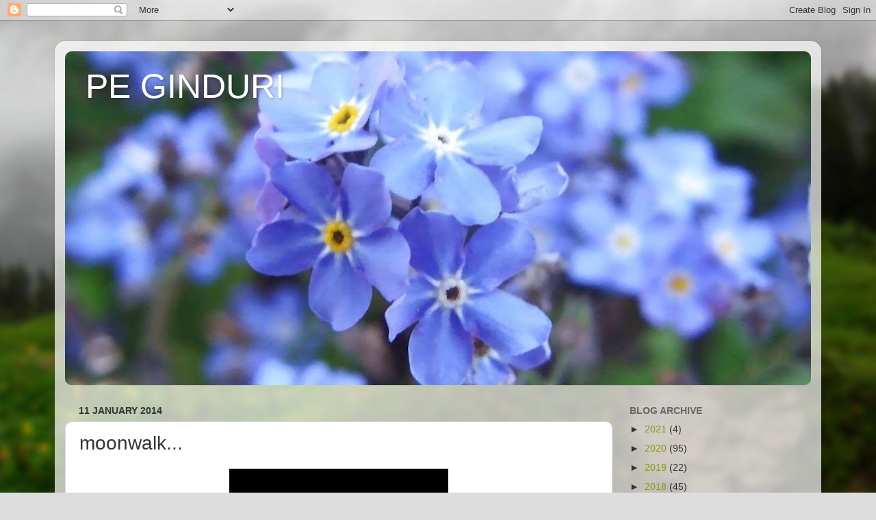

--- FILE ---
content_type: text/html; charset=UTF-8
request_url: http://www.peginduri.com/2014/01/moonwalk.html
body_size: 39922
content:
<!DOCTYPE html>
<html class='v2' dir='ltr' lang='en'>
<head>
<link href='https://www.blogger.com/static/v1/widgets/335934321-css_bundle_v2.css' rel='stylesheet' type='text/css'/>
<meta content='width=1100' name='viewport'/>
<meta content='text/html; charset=UTF-8' http-equiv='Content-Type'/>
<meta content='blogger' name='generator'/>
<link href='http://www.peginduri.com/favicon.ico' rel='icon' type='image/x-icon'/>
<link href='http://www.peginduri.com/2014/01/moonwalk.html' rel='canonical'/>
<link rel="alternate" type="application/atom+xml" title="PE GINDURI - Atom" href="http://www.peginduri.com/feeds/posts/default" />
<link rel="alternate" type="application/rss+xml" title="PE GINDURI - RSS" href="http://www.peginduri.com/feeds/posts/default?alt=rss" />
<link rel="service.post" type="application/atom+xml" title="PE GINDURI - Atom" href="https://www.blogger.com/feeds/2561322590697100113/posts/default" />

<link rel="alternate" type="application/atom+xml" title="PE GINDURI - Atom" href="http://www.peginduri.com/feeds/3786388951122387738/comments/default" />
<!--Can't find substitution for tag [blog.ieCssRetrofitLinks]-->
<meta content='http://www.peginduri.com/2014/01/moonwalk.html' property='og:url'/>
<meta content='moonwalk...' property='og:title'/>
<meta content='  Oregon today...Zack walking in the snow...' property='og:description'/>
<title>PE GINDURI: moonwalk...</title>
<style id='page-skin-1' type='text/css'><!--
/*-----------------------------------------------
Blogger Template Style
Name:     Picture Window
Designer: Blogger
URL:      www.blogger.com
----------------------------------------------- */
/* Content
----------------------------------------------- */
body {
font: normal normal 16px Verdana, Geneva, sans-serif;
color: #333333;
background: #dddddd url(//themes.googleusercontent.com/image?id=1fupio4xM9eVxyr-k5QC5RiCJlYR35r9dXsp63RKsKt64v33poi2MvnjkX_1MULBY8BsT) repeat-x fixed bottom center;
}
html body .region-inner {
min-width: 0;
max-width: 100%;
width: auto;
}
.content-outer {
font-size: 90%;
}
a:link {
text-decoration:none;
color: #889911;
}
a:visited {
text-decoration:none;
color: #667700;
}
a:hover {
text-decoration:underline;
color: #98cc11;
}
.content-outer {
background: transparent url(https://resources.blogblog.com/blogblog/data/1kt/transparent/white80.png) repeat scroll top left;
-moz-border-radius: 15px;
-webkit-border-radius: 15px;
-goog-ms-border-radius: 15px;
border-radius: 15px;
-moz-box-shadow: 0 0 3px rgba(0, 0, 0, .15);
-webkit-box-shadow: 0 0 3px rgba(0, 0, 0, .15);
-goog-ms-box-shadow: 0 0 3px rgba(0, 0, 0, .15);
box-shadow: 0 0 3px rgba(0, 0, 0, .15);
margin: 30px auto;
}
.content-inner {
padding: 15px;
}
/* Header
----------------------------------------------- */
.header-outer {
background: #889911 url(https://resources.blogblog.com/blogblog/data/1kt/transparent/header_gradient_shade.png) repeat-x scroll top left;
_background-image: none;
color: #ffffff;
-moz-border-radius: 10px;
-webkit-border-radius: 10px;
-goog-ms-border-radius: 10px;
border-radius: 10px;
}
.Header img, .Header #header-inner {
-moz-border-radius: 10px;
-webkit-border-radius: 10px;
-goog-ms-border-radius: 10px;
border-radius: 10px;
}
.header-inner .Header .titlewrapper,
.header-inner .Header .descriptionwrapper {
padding-left: 30px;
padding-right: 30px;
}
.Header h1 {
font: normal normal 50px Verdana, Geneva, sans-serif;
text-shadow: 1px 1px 3px rgba(0, 0, 0, 0.3);
}
.Header h1 a {
color: #ffffff;
}
.Header .description {
font-size: 130%;
}
/* Tabs
----------------------------------------------- */
.tabs-inner {
margin: .5em 0 0;
padding: 0;
}
.tabs-inner .section {
margin: 0;
}
.tabs-inner .widget ul {
padding: 0;
background: #f5f5f5 url(https://resources.blogblog.com/blogblog/data/1kt/transparent/tabs_gradient_shade.png) repeat scroll bottom;
-moz-border-radius: 10px;
-webkit-border-radius: 10px;
-goog-ms-border-radius: 10px;
border-radius: 10px;
}
.tabs-inner .widget li {
border: none;
}
.tabs-inner .widget li a {
display: inline-block;
padding: .5em 1em;
margin-right: 0;
color: #992211;
font: normal normal 16px Verdana, Geneva, sans-serif;
-moz-border-radius: 0 0 0 0;
-webkit-border-top-left-radius: 0;
-webkit-border-top-right-radius: 0;
-goog-ms-border-radius: 0 0 0 0;
border-radius: 0 0 0 0;
background: transparent none no-repeat scroll top left;
border-right: 1px solid #cccccc;
}
.tabs-inner .widget li:first-child a {
padding-left: 1.25em;
-moz-border-radius-topleft: 10px;
-moz-border-radius-bottomleft: 10px;
-webkit-border-top-left-radius: 10px;
-webkit-border-bottom-left-radius: 10px;
-goog-ms-border-top-left-radius: 10px;
-goog-ms-border-bottom-left-radius: 10px;
border-top-left-radius: 10px;
border-bottom-left-radius: 10px;
}
.tabs-inner .widget li.selected a,
.tabs-inner .widget li a:hover {
position: relative;
z-index: 1;
background: #ffffff url(https://resources.blogblog.com/blogblog/data/1kt/transparent/tabs_gradient_shade.png) repeat scroll bottom;
color: #000000;
-moz-box-shadow: 0 0 0 rgba(0, 0, 0, .15);
-webkit-box-shadow: 0 0 0 rgba(0, 0, 0, .15);
-goog-ms-box-shadow: 0 0 0 rgba(0, 0, 0, .15);
box-shadow: 0 0 0 rgba(0, 0, 0, .15);
}
/* Headings
----------------------------------------------- */
h2 {
font: normal bold 100% Verdana, Geneva, sans-serif;
text-transform: uppercase;
color: #666666;
margin: .5em 0;
}
/* Main
----------------------------------------------- */
.main-outer {
background: transparent none repeat scroll top center;
-moz-border-radius: 0 0 0 0;
-webkit-border-top-left-radius: 0;
-webkit-border-top-right-radius: 0;
-webkit-border-bottom-left-radius: 0;
-webkit-border-bottom-right-radius: 0;
-goog-ms-border-radius: 0 0 0 0;
border-radius: 0 0 0 0;
-moz-box-shadow: 0 0 0 rgba(0, 0, 0, .15);
-webkit-box-shadow: 0 0 0 rgba(0, 0, 0, .15);
-goog-ms-box-shadow: 0 0 0 rgba(0, 0, 0, .15);
box-shadow: 0 0 0 rgba(0, 0, 0, .15);
}
.main-inner {
padding: 15px 5px 20px;
}
.main-inner .column-center-inner {
padding: 0 0;
}
.main-inner .column-left-inner {
padding-left: 0;
}
.main-inner .column-right-inner {
padding-right: 0;
}
/* Posts
----------------------------------------------- */
h3.post-title {
margin: 0;
font: normal normal 28px Verdana, Geneva, sans-serif;
}
.comments h4 {
margin: 1em 0 0;
font: normal normal 28px Verdana, Geneva, sans-serif;
}
.date-header span {
color: #333333;
}
.post-outer {
background-color: #ffffff;
border: solid 1px #dddddd;
-moz-border-radius: 10px;
-webkit-border-radius: 10px;
border-radius: 10px;
-goog-ms-border-radius: 10px;
padding: 15px 20px;
margin: 0 -20px 20px;
}
.post-body {
line-height: 1.4;
font-size: 110%;
position: relative;
}
.post-header {
margin: 0 0 1.5em;
color: #999999;
line-height: 1.6;
}
.post-footer {
margin: .5em 0 0;
color: #999999;
line-height: 1.6;
}
#blog-pager {
font-size: 140%
}
#comments .comment-author {
padding-top: 1.5em;
border-top: dashed 1px #ccc;
border-top: dashed 1px rgba(128, 128, 128, .5);
background-position: 0 1.5em;
}
#comments .comment-author:first-child {
padding-top: 0;
border-top: none;
}
.avatar-image-container {
margin: .2em 0 0;
}
/* Comments
----------------------------------------------- */
.comments .comments-content .icon.blog-author {
background-repeat: no-repeat;
background-image: url([data-uri]);
}
.comments .comments-content .loadmore a {
border-top: 1px solid #98cc11;
border-bottom: 1px solid #98cc11;
}
.comments .continue {
border-top: 2px solid #98cc11;
}
/* Widgets
----------------------------------------------- */
.widget ul, .widget #ArchiveList ul.flat {
padding: 0;
list-style: none;
}
.widget ul li, .widget #ArchiveList ul.flat li {
border-top: dashed 1px #ccc;
border-top: dashed 1px rgba(128, 128, 128, .5);
}
.widget ul li:first-child, .widget #ArchiveList ul.flat li:first-child {
border-top: none;
}
.widget .post-body ul {
list-style: disc;
}
.widget .post-body ul li {
border: none;
}
/* Footer
----------------------------------------------- */
.footer-outer {
color:#eeeeee;
background: transparent url(https://resources.blogblog.com/blogblog/data/1kt/transparent/black50.png) repeat scroll top left;
-moz-border-radius: 10px 10px 10px 10px;
-webkit-border-top-left-radius: 10px;
-webkit-border-top-right-radius: 10px;
-webkit-border-bottom-left-radius: 10px;
-webkit-border-bottom-right-radius: 10px;
-goog-ms-border-radius: 10px 10px 10px 10px;
border-radius: 10px 10px 10px 10px;
-moz-box-shadow: 0 0 0 rgba(0, 0, 0, .15);
-webkit-box-shadow: 0 0 0 rgba(0, 0, 0, .15);
-goog-ms-box-shadow: 0 0 0 rgba(0, 0, 0, .15);
box-shadow: 0 0 0 rgba(0, 0, 0, .15);
}
.footer-inner {
padding: 10px 5px 20px;
}
.footer-outer a {
color: #ddffdd;
}
.footer-outer a:visited {
color: #99cc99;
}
.footer-outer a:hover {
color: #ffffff;
}
.footer-outer .widget h2 {
color: #bbbbbb;
}
/* Mobile
----------------------------------------------- */
html body.mobile {
height: auto;
}
html body.mobile {
min-height: 480px;
background-size: 100% auto;
}
.mobile .body-fauxcolumn-outer {
background: transparent none repeat scroll top left;
}
html .mobile .mobile-date-outer, html .mobile .blog-pager {
border-bottom: none;
background: transparent none repeat scroll top center;
margin-bottom: 10px;
}
.mobile .date-outer {
background: transparent none repeat scroll top center;
}
.mobile .header-outer, .mobile .main-outer,
.mobile .post-outer, .mobile .footer-outer {
-moz-border-radius: 0;
-webkit-border-radius: 0;
-goog-ms-border-radius: 0;
border-radius: 0;
}
.mobile .content-outer,
.mobile .main-outer,
.mobile .post-outer {
background: inherit;
border: none;
}
.mobile .content-outer {
font-size: 100%;
}
.mobile-link-button {
background-color: #889911;
}
.mobile-link-button a:link, .mobile-link-button a:visited {
color: #ffffff;
}
.mobile-index-contents {
color: #333333;
}
.mobile .tabs-inner .PageList .widget-content {
background: #ffffff url(https://resources.blogblog.com/blogblog/data/1kt/transparent/tabs_gradient_shade.png) repeat scroll bottom;
color: #000000;
}
.mobile .tabs-inner .PageList .widget-content .pagelist-arrow {
border-left: 1px solid #cccccc;
}

--></style>
<style id='template-skin-1' type='text/css'><!--
body {
min-width: 1120px;
}
.content-outer, .content-fauxcolumn-outer, .region-inner {
min-width: 1120px;
max-width: 1120px;
_width: 1120px;
}
.main-inner .columns {
padding-left: 0;
padding-right: 290px;
}
.main-inner .fauxcolumn-center-outer {
left: 0;
right: 290px;
/* IE6 does not respect left and right together */
_width: expression(this.parentNode.offsetWidth -
parseInt("0") -
parseInt("290px") + 'px');
}
.main-inner .fauxcolumn-left-outer {
width: 0;
}
.main-inner .fauxcolumn-right-outer {
width: 290px;
}
.main-inner .column-left-outer {
width: 0;
right: 100%;
margin-left: -0;
}
.main-inner .column-right-outer {
width: 290px;
margin-right: -290px;
}
#layout {
min-width: 0;
}
#layout .content-outer {
min-width: 0;
width: 800px;
}
#layout .region-inner {
min-width: 0;
width: auto;
}
body#layout div.add_widget {
padding: 8px;
}
body#layout div.add_widget a {
margin-left: 32px;
}
--></style>
<style>
    body {background-image:url(\/\/themes.googleusercontent.com\/image?id=1fupio4xM9eVxyr-k5QC5RiCJlYR35r9dXsp63RKsKt64v33poi2MvnjkX_1MULBY8BsT);}
    
@media (max-width: 200px) { body {background-image:url(\/\/themes.googleusercontent.com\/image?id=1fupio4xM9eVxyr-k5QC5RiCJlYR35r9dXsp63RKsKt64v33poi2MvnjkX_1MULBY8BsT&options=w200);}}
@media (max-width: 400px) and (min-width: 201px) { body {background-image:url(\/\/themes.googleusercontent.com\/image?id=1fupio4xM9eVxyr-k5QC5RiCJlYR35r9dXsp63RKsKt64v33poi2MvnjkX_1MULBY8BsT&options=w400);}}
@media (max-width: 800px) and (min-width: 401px) { body {background-image:url(\/\/themes.googleusercontent.com\/image?id=1fupio4xM9eVxyr-k5QC5RiCJlYR35r9dXsp63RKsKt64v33poi2MvnjkX_1MULBY8BsT&options=w800);}}
@media (max-width: 1200px) and (min-width: 801px) { body {background-image:url(\/\/themes.googleusercontent.com\/image?id=1fupio4xM9eVxyr-k5QC5RiCJlYR35r9dXsp63RKsKt64v33poi2MvnjkX_1MULBY8BsT&options=w1200);}}
/* Last tag covers anything over one higher than the previous max-size cap. */
@media (min-width: 1201px) { body {background-image:url(\/\/themes.googleusercontent.com\/image?id=1fupio4xM9eVxyr-k5QC5RiCJlYR35r9dXsp63RKsKt64v33poi2MvnjkX_1MULBY8BsT&options=w1600);}}
  </style>
<link href='https://www.blogger.com/dyn-css/authorization.css?targetBlogID=2561322590697100113&amp;zx=73ae0fd8-ab92-48e5-b9bd-4bfa4d054786' media='none' onload='if(media!=&#39;all&#39;)media=&#39;all&#39;' rel='stylesheet'/><noscript><link href='https://www.blogger.com/dyn-css/authorization.css?targetBlogID=2561322590697100113&amp;zx=73ae0fd8-ab92-48e5-b9bd-4bfa4d054786' rel='stylesheet'/></noscript>
<meta name='google-adsense-platform-account' content='ca-host-pub-1556223355139109'/>
<meta name='google-adsense-platform-domain' content='blogspot.com'/>

<!-- data-ad-client=ca-pub-2321021425513365 -->

</head>
<body class='loading variant-shade'>
<div class='navbar section' id='navbar' name='Navbar'><div class='widget Navbar' data-version='1' id='Navbar1'><script type="text/javascript">
    function setAttributeOnload(object, attribute, val) {
      if(window.addEventListener) {
        window.addEventListener('load',
          function(){ object[attribute] = val; }, false);
      } else {
        window.attachEvent('onload', function(){ object[attribute] = val; });
      }
    }
  </script>
<div id="navbar-iframe-container"></div>
<script type="text/javascript" src="https://apis.google.com/js/platform.js"></script>
<script type="text/javascript">
      gapi.load("gapi.iframes:gapi.iframes.style.bubble", function() {
        if (gapi.iframes && gapi.iframes.getContext) {
          gapi.iframes.getContext().openChild({
              url: 'https://www.blogger.com/navbar/2561322590697100113?po\x3d3786388951122387738\x26origin\x3dhttp://www.peginduri.com',
              where: document.getElementById("navbar-iframe-container"),
              id: "navbar-iframe"
          });
        }
      });
    </script><script type="text/javascript">
(function() {
var script = document.createElement('script');
script.type = 'text/javascript';
script.src = '//pagead2.googlesyndication.com/pagead/js/google_top_exp.js';
var head = document.getElementsByTagName('head')[0];
if (head) {
head.appendChild(script);
}})();
</script>
</div></div>
<div class='body-fauxcolumns'>
<div class='fauxcolumn-outer body-fauxcolumn-outer'>
<div class='cap-top'>
<div class='cap-left'></div>
<div class='cap-right'></div>
</div>
<div class='fauxborder-left'>
<div class='fauxborder-right'></div>
<div class='fauxcolumn-inner'>
</div>
</div>
<div class='cap-bottom'>
<div class='cap-left'></div>
<div class='cap-right'></div>
</div>
</div>
</div>
<div class='content'>
<div class='content-fauxcolumns'>
<div class='fauxcolumn-outer content-fauxcolumn-outer'>
<div class='cap-top'>
<div class='cap-left'></div>
<div class='cap-right'></div>
</div>
<div class='fauxborder-left'>
<div class='fauxborder-right'></div>
<div class='fauxcolumn-inner'>
</div>
</div>
<div class='cap-bottom'>
<div class='cap-left'></div>
<div class='cap-right'></div>
</div>
</div>
</div>
<div class='content-outer'>
<div class='content-cap-top cap-top'>
<div class='cap-left'></div>
<div class='cap-right'></div>
</div>
<div class='fauxborder-left content-fauxborder-left'>
<div class='fauxborder-right content-fauxborder-right'></div>
<div class='content-inner'>
<header>
<div class='header-outer'>
<div class='header-cap-top cap-top'>
<div class='cap-left'></div>
<div class='cap-right'></div>
</div>
<div class='fauxborder-left header-fauxborder-left'>
<div class='fauxborder-right header-fauxborder-right'></div>
<div class='region-inner header-inner'>
<div class='header section' id='header' name='Header'><div class='widget Header' data-version='1' id='Header1'>
<div id='header-inner' style='background-image: url("https://blogger.googleusercontent.com/img/b/R29vZ2xl/AVvXsEjihzs_O80B7MVp40vt2y0Ql_7t6tUXQARXQAkiotU1k_GVJPRKQpaGcdNfnqy-_JTGtoOF1giPCGQm0lgmdiUwYJbs9KacXSdeC3UIqIPSuU5hTYcOb8hI0rVLrzRuQ5Jx2aFS4SZVY6U/s1090/forgetmenots-bunch+-+Copy+%25285%2529.jpg"); background-position: left; min-height: 488px; _height: 488px; background-repeat: no-repeat; '>
<div class='titlewrapper' style='background: transparent'>
<h1 class='title' style='background: transparent; border-width: 0px'>
<a href='http://www.peginduri.com/'>
PE GINDURI
</a>
</h1>
</div>
<div class='descriptionwrapper'>
<p class='description'><span>
</span></p>
</div>
</div>
</div></div>
</div>
</div>
<div class='header-cap-bottom cap-bottom'>
<div class='cap-left'></div>
<div class='cap-right'></div>
</div>
</div>
</header>
<div class='tabs-outer'>
<div class='tabs-cap-top cap-top'>
<div class='cap-left'></div>
<div class='cap-right'></div>
</div>
<div class='fauxborder-left tabs-fauxborder-left'>
<div class='fauxborder-right tabs-fauxborder-right'></div>
<div class='region-inner tabs-inner'>
<div class='tabs no-items section' id='crosscol' name='Cross-Column'></div>
<div class='tabs no-items section' id='crosscol-overflow' name='Cross-Column 2'></div>
</div>
</div>
<div class='tabs-cap-bottom cap-bottom'>
<div class='cap-left'></div>
<div class='cap-right'></div>
</div>
</div>
<div class='main-outer'>
<div class='main-cap-top cap-top'>
<div class='cap-left'></div>
<div class='cap-right'></div>
</div>
<div class='fauxborder-left main-fauxborder-left'>
<div class='fauxborder-right main-fauxborder-right'></div>
<div class='region-inner main-inner'>
<div class='columns fauxcolumns'>
<div class='fauxcolumn-outer fauxcolumn-center-outer'>
<div class='cap-top'>
<div class='cap-left'></div>
<div class='cap-right'></div>
</div>
<div class='fauxborder-left'>
<div class='fauxborder-right'></div>
<div class='fauxcolumn-inner'>
</div>
</div>
<div class='cap-bottom'>
<div class='cap-left'></div>
<div class='cap-right'></div>
</div>
</div>
<div class='fauxcolumn-outer fauxcolumn-left-outer'>
<div class='cap-top'>
<div class='cap-left'></div>
<div class='cap-right'></div>
</div>
<div class='fauxborder-left'>
<div class='fauxborder-right'></div>
<div class='fauxcolumn-inner'>
</div>
</div>
<div class='cap-bottom'>
<div class='cap-left'></div>
<div class='cap-right'></div>
</div>
</div>
<div class='fauxcolumn-outer fauxcolumn-right-outer'>
<div class='cap-top'>
<div class='cap-left'></div>
<div class='cap-right'></div>
</div>
<div class='fauxborder-left'>
<div class='fauxborder-right'></div>
<div class='fauxcolumn-inner'>
</div>
</div>
<div class='cap-bottom'>
<div class='cap-left'></div>
<div class='cap-right'></div>
</div>
</div>
<!-- corrects IE6 width calculation -->
<div class='columns-inner'>
<div class='column-center-outer'>
<div class='column-center-inner'>
<div class='main section' id='main' name='Main'><div class='widget Blog' data-version='1' id='Blog1'>
<div class='blog-posts hfeed'>

          <div class="date-outer">
        
<h2 class='date-header'><span>11 January 2014</span></h2>

          <div class="date-posts">
        
<div class='post-outer'>
<div class='post hentry uncustomized-post-template' itemprop='blogPost' itemscope='itemscope' itemtype='http://schema.org/BlogPosting'>
<meta content='2561322590697100113' itemprop='blogId'/>
<meta content='3786388951122387738' itemprop='postId'/>
<a name='3786388951122387738'></a>
<h3 class='post-title entry-title' itemprop='name'>
moonwalk...
</h3>
<div class='post-header'>
<div class='post-header-line-1'></div>
</div>
<div class='post-body entry-content' id='post-body-3786388951122387738' itemprop='description articleBody'>
<div class="separator" style="clear: both; text-align: center;">
<iframe allowfullscreen="allowfullscreen" class="b-hbp-video b-uploaded" frameborder="0" height="266" id="BLOGGER-video-8353a32650e2965f-7318" mozallowfullscreen="mozallowfullscreen" src="https://www.blogger.com/video.g?token=AD6v5dzfeQYHKL5cjTqsf5Pi2d8ozajPMLbD3d10Ck-ndCzKdT91g7ggZ7DK5WfZe6fZt0RDb1EWPcfNE3y_aZqcXGkWrISloKlE8Z2wVo08XaTLA40vOhM-H9XF0i_1vleDMXKrlMs" webkitallowfullscreen="webkitallowfullscreen" width="320"></iframe></div>
Oregon today...Zack walking in the snow...
<div style='clear: both;'></div>
</div>
<div class='post-footer'>
<div class='post-footer-line post-footer-line-1'>
<span class='post-author vcard'>
Posted by
<span class='fn' itemprop='author' itemscope='itemscope' itemtype='http://schema.org/Person'>
<meta content='https://www.blogger.com/profile/09891136448239120667' itemprop='url'/>
<a class='g-profile' href='https://www.blogger.com/profile/09891136448239120667' rel='author' title='author profile'>
<span itemprop='name'>Rodica Botan</span>
</a>
</span>
</span>
<span class='post-timestamp'>
at
<meta content='http://www.peginduri.com/2014/01/moonwalk.html' itemprop='url'/>
<a class='timestamp-link' href='http://www.peginduri.com/2014/01/moonwalk.html' rel='bookmark' title='permanent link'><abbr class='published' itemprop='datePublished' title='2014-01-11T21:28:00-08:00'>9:28:00 PM</abbr></a>
</span>
<span class='post-comment-link'>
</span>
<span class='post-icons'>
<span class='item-action'>
<a href='https://www.blogger.com/email-post/2561322590697100113/3786388951122387738' title='Email Post'>
<img alt='' class='icon-action' height='13' src='https://resources.blogblog.com/img/icon18_email.gif' width='18'/>
</a>
</span>
</span>
<div class='post-share-buttons goog-inline-block'>
<a class='goog-inline-block share-button sb-email' href='https://www.blogger.com/share-post.g?blogID=2561322590697100113&postID=3786388951122387738&target=email' target='_blank' title='Email This'><span class='share-button-link-text'>Email This</span></a><a class='goog-inline-block share-button sb-blog' href='https://www.blogger.com/share-post.g?blogID=2561322590697100113&postID=3786388951122387738&target=blog' onclick='window.open(this.href, "_blank", "height=270,width=475"); return false;' target='_blank' title='BlogThis!'><span class='share-button-link-text'>BlogThis!</span></a><a class='goog-inline-block share-button sb-twitter' href='https://www.blogger.com/share-post.g?blogID=2561322590697100113&postID=3786388951122387738&target=twitter' target='_blank' title='Share to X'><span class='share-button-link-text'>Share to X</span></a><a class='goog-inline-block share-button sb-facebook' href='https://www.blogger.com/share-post.g?blogID=2561322590697100113&postID=3786388951122387738&target=facebook' onclick='window.open(this.href, "_blank", "height=430,width=640"); return false;' target='_blank' title='Share to Facebook'><span class='share-button-link-text'>Share to Facebook</span></a><a class='goog-inline-block share-button sb-pinterest' href='https://www.blogger.com/share-post.g?blogID=2561322590697100113&postID=3786388951122387738&target=pinterest' target='_blank' title='Share to Pinterest'><span class='share-button-link-text'>Share to Pinterest</span></a>
</div>
</div>
<div class='post-footer-line post-footer-line-2'>
<span class='post-labels'>
Labels:
<a href='http://www.peginduri.com/search/label/Amintiri' rel='tag'>Amintiri</a>
</span>
</div>
<div class='post-footer-line post-footer-line-3'>
<span class='post-location'>
</span>
</div>
</div>
</div>
<div class='comments' id='comments'>
<a name='comments'></a>
<h4>No comments:</h4>
<div id='Blog1_comments-block-wrapper'>
<dl class='avatar-comment-indent' id='comments-block'>
</dl>
</div>
<p class='comment-footer'>
<a href='https://www.blogger.com/comment/fullpage/post/2561322590697100113/3786388951122387738' onclick=''>Post a Comment</a>
</p>
</div>
</div>

        </div></div>
      
</div>
<div class='blog-pager' id='blog-pager'>
<span id='blog-pager-newer-link'>
<a class='blog-pager-newer-link' href='http://www.peginduri.com/2014/01/in-amintirea.html' id='Blog1_blog-pager-newer-link' title='Newer Post'>Newer Post</a>
</span>
<span id='blog-pager-older-link'>
<a class='blog-pager-older-link' href='http://www.peginduri.com/2014/01/te-ai-hotarit.html' id='Blog1_blog-pager-older-link' title='Older Post'>Older Post</a>
</span>
<a class='home-link' href='http://www.peginduri.com/'>Home</a>
</div>
<div class='clear'></div>
<div class='post-feeds'>
<div class='feed-links'>
Subscribe to:
<a class='feed-link' href='http://www.peginduri.com/feeds/3786388951122387738/comments/default' target='_blank' type='application/atom+xml'>Post Comments (Atom)</a>
</div>
</div>
</div></div>
</div>
</div>
<div class='column-left-outer'>
<div class='column-left-inner'>
<aside>
</aside>
</div>
</div>
<div class='column-right-outer'>
<div class='column-right-inner'>
<aside>
<div class='sidebar section' id='sidebar-right-1'><div class='widget BlogArchive' data-version='1' id='BlogArchive1'>
<h2>Blog Archive</h2>
<div class='widget-content'>
<div id='ArchiveList'>
<div id='BlogArchive1_ArchiveList'>
<ul class='hierarchy'>
<li class='archivedate collapsed'>
<a class='toggle' href='javascript:void(0)'>
<span class='zippy'>

        &#9658;&#160;
      
</span>
</a>
<a class='post-count-link' href='http://www.peginduri.com/2021/'>
2021
</a>
<span class='post-count' dir='ltr'>(4)</span>
<ul class='hierarchy'>
<li class='archivedate collapsed'>
<a class='toggle' href='javascript:void(0)'>
<span class='zippy'>

        &#9658;&#160;
      
</span>
</a>
<a class='post-count-link' href='http://www.peginduri.com/2021/03/'>
March
</a>
<span class='post-count' dir='ltr'>(1)</span>
</li>
</ul>
<ul class='hierarchy'>
<li class='archivedate collapsed'>
<a class='toggle' href='javascript:void(0)'>
<span class='zippy'>

        &#9658;&#160;
      
</span>
</a>
<a class='post-count-link' href='http://www.peginduri.com/2021/01/'>
January
</a>
<span class='post-count' dir='ltr'>(3)</span>
</li>
</ul>
</li>
</ul>
<ul class='hierarchy'>
<li class='archivedate collapsed'>
<a class='toggle' href='javascript:void(0)'>
<span class='zippy'>

        &#9658;&#160;
      
</span>
</a>
<a class='post-count-link' href='http://www.peginduri.com/2020/'>
2020
</a>
<span class='post-count' dir='ltr'>(95)</span>
<ul class='hierarchy'>
<li class='archivedate collapsed'>
<a class='toggle' href='javascript:void(0)'>
<span class='zippy'>

        &#9658;&#160;
      
</span>
</a>
<a class='post-count-link' href='http://www.peginduri.com/2020/12/'>
December
</a>
<span class='post-count' dir='ltr'>(2)</span>
</li>
</ul>
<ul class='hierarchy'>
<li class='archivedate collapsed'>
<a class='toggle' href='javascript:void(0)'>
<span class='zippy'>

        &#9658;&#160;
      
</span>
</a>
<a class='post-count-link' href='http://www.peginduri.com/2020/09/'>
September
</a>
<span class='post-count' dir='ltr'>(1)</span>
</li>
</ul>
<ul class='hierarchy'>
<li class='archivedate collapsed'>
<a class='toggle' href='javascript:void(0)'>
<span class='zippy'>

        &#9658;&#160;
      
</span>
</a>
<a class='post-count-link' href='http://www.peginduri.com/2020/08/'>
August
</a>
<span class='post-count' dir='ltr'>(1)</span>
</li>
</ul>
<ul class='hierarchy'>
<li class='archivedate collapsed'>
<a class='toggle' href='javascript:void(0)'>
<span class='zippy'>

        &#9658;&#160;
      
</span>
</a>
<a class='post-count-link' href='http://www.peginduri.com/2020/07/'>
July
</a>
<span class='post-count' dir='ltr'>(9)</span>
</li>
</ul>
<ul class='hierarchy'>
<li class='archivedate collapsed'>
<a class='toggle' href='javascript:void(0)'>
<span class='zippy'>

        &#9658;&#160;
      
</span>
</a>
<a class='post-count-link' href='http://www.peginduri.com/2020/06/'>
June
</a>
<span class='post-count' dir='ltr'>(2)</span>
</li>
</ul>
<ul class='hierarchy'>
<li class='archivedate collapsed'>
<a class='toggle' href='javascript:void(0)'>
<span class='zippy'>

        &#9658;&#160;
      
</span>
</a>
<a class='post-count-link' href='http://www.peginduri.com/2020/05/'>
May
</a>
<span class='post-count' dir='ltr'>(5)</span>
</li>
</ul>
<ul class='hierarchy'>
<li class='archivedate collapsed'>
<a class='toggle' href='javascript:void(0)'>
<span class='zippy'>

        &#9658;&#160;
      
</span>
</a>
<a class='post-count-link' href='http://www.peginduri.com/2020/04/'>
April
</a>
<span class='post-count' dir='ltr'>(9)</span>
</li>
</ul>
<ul class='hierarchy'>
<li class='archivedate collapsed'>
<a class='toggle' href='javascript:void(0)'>
<span class='zippy'>

        &#9658;&#160;
      
</span>
</a>
<a class='post-count-link' href='http://www.peginduri.com/2020/03/'>
March
</a>
<span class='post-count' dir='ltr'>(22)</span>
</li>
</ul>
<ul class='hierarchy'>
<li class='archivedate collapsed'>
<a class='toggle' href='javascript:void(0)'>
<span class='zippy'>

        &#9658;&#160;
      
</span>
</a>
<a class='post-count-link' href='http://www.peginduri.com/2020/02/'>
February
</a>
<span class='post-count' dir='ltr'>(24)</span>
</li>
</ul>
<ul class='hierarchy'>
<li class='archivedate collapsed'>
<a class='toggle' href='javascript:void(0)'>
<span class='zippy'>

        &#9658;&#160;
      
</span>
</a>
<a class='post-count-link' href='http://www.peginduri.com/2020/01/'>
January
</a>
<span class='post-count' dir='ltr'>(20)</span>
</li>
</ul>
</li>
</ul>
<ul class='hierarchy'>
<li class='archivedate collapsed'>
<a class='toggle' href='javascript:void(0)'>
<span class='zippy'>

        &#9658;&#160;
      
</span>
</a>
<a class='post-count-link' href='http://www.peginduri.com/2019/'>
2019
</a>
<span class='post-count' dir='ltr'>(22)</span>
<ul class='hierarchy'>
<li class='archivedate collapsed'>
<a class='toggle' href='javascript:void(0)'>
<span class='zippy'>

        &#9658;&#160;
      
</span>
</a>
<a class='post-count-link' href='http://www.peginduri.com/2019/12/'>
December
</a>
<span class='post-count' dir='ltr'>(14)</span>
</li>
</ul>
<ul class='hierarchy'>
<li class='archivedate collapsed'>
<a class='toggle' href='javascript:void(0)'>
<span class='zippy'>

        &#9658;&#160;
      
</span>
</a>
<a class='post-count-link' href='http://www.peginduri.com/2019/08/'>
August
</a>
<span class='post-count' dir='ltr'>(1)</span>
</li>
</ul>
<ul class='hierarchy'>
<li class='archivedate collapsed'>
<a class='toggle' href='javascript:void(0)'>
<span class='zippy'>

        &#9658;&#160;
      
</span>
</a>
<a class='post-count-link' href='http://www.peginduri.com/2019/07/'>
July
</a>
<span class='post-count' dir='ltr'>(5)</span>
</li>
</ul>
<ul class='hierarchy'>
<li class='archivedate collapsed'>
<a class='toggle' href='javascript:void(0)'>
<span class='zippy'>

        &#9658;&#160;
      
</span>
</a>
<a class='post-count-link' href='http://www.peginduri.com/2019/06/'>
June
</a>
<span class='post-count' dir='ltr'>(1)</span>
</li>
</ul>
<ul class='hierarchy'>
<li class='archivedate collapsed'>
<a class='toggle' href='javascript:void(0)'>
<span class='zippy'>

        &#9658;&#160;
      
</span>
</a>
<a class='post-count-link' href='http://www.peginduri.com/2019/01/'>
January
</a>
<span class='post-count' dir='ltr'>(1)</span>
</li>
</ul>
</li>
</ul>
<ul class='hierarchy'>
<li class='archivedate collapsed'>
<a class='toggle' href='javascript:void(0)'>
<span class='zippy'>

        &#9658;&#160;
      
</span>
</a>
<a class='post-count-link' href='http://www.peginduri.com/2018/'>
2018
</a>
<span class='post-count' dir='ltr'>(45)</span>
<ul class='hierarchy'>
<li class='archivedate collapsed'>
<a class='toggle' href='javascript:void(0)'>
<span class='zippy'>

        &#9658;&#160;
      
</span>
</a>
<a class='post-count-link' href='http://www.peginduri.com/2018/12/'>
December
</a>
<span class='post-count' dir='ltr'>(7)</span>
</li>
</ul>
<ul class='hierarchy'>
<li class='archivedate collapsed'>
<a class='toggle' href='javascript:void(0)'>
<span class='zippy'>

        &#9658;&#160;
      
</span>
</a>
<a class='post-count-link' href='http://www.peginduri.com/2018/11/'>
November
</a>
<span class='post-count' dir='ltr'>(5)</span>
</li>
</ul>
<ul class='hierarchy'>
<li class='archivedate collapsed'>
<a class='toggle' href='javascript:void(0)'>
<span class='zippy'>

        &#9658;&#160;
      
</span>
</a>
<a class='post-count-link' href='http://www.peginduri.com/2018/10/'>
October
</a>
<span class='post-count' dir='ltr'>(1)</span>
</li>
</ul>
<ul class='hierarchy'>
<li class='archivedate collapsed'>
<a class='toggle' href='javascript:void(0)'>
<span class='zippy'>

        &#9658;&#160;
      
</span>
</a>
<a class='post-count-link' href='http://www.peginduri.com/2018/09/'>
September
</a>
<span class='post-count' dir='ltr'>(4)</span>
</li>
</ul>
<ul class='hierarchy'>
<li class='archivedate collapsed'>
<a class='toggle' href='javascript:void(0)'>
<span class='zippy'>

        &#9658;&#160;
      
</span>
</a>
<a class='post-count-link' href='http://www.peginduri.com/2018/08/'>
August
</a>
<span class='post-count' dir='ltr'>(6)</span>
</li>
</ul>
<ul class='hierarchy'>
<li class='archivedate collapsed'>
<a class='toggle' href='javascript:void(0)'>
<span class='zippy'>

        &#9658;&#160;
      
</span>
</a>
<a class='post-count-link' href='http://www.peginduri.com/2018/07/'>
July
</a>
<span class='post-count' dir='ltr'>(1)</span>
</li>
</ul>
<ul class='hierarchy'>
<li class='archivedate collapsed'>
<a class='toggle' href='javascript:void(0)'>
<span class='zippy'>

        &#9658;&#160;
      
</span>
</a>
<a class='post-count-link' href='http://www.peginduri.com/2018/06/'>
June
</a>
<span class='post-count' dir='ltr'>(3)</span>
</li>
</ul>
<ul class='hierarchy'>
<li class='archivedate collapsed'>
<a class='toggle' href='javascript:void(0)'>
<span class='zippy'>

        &#9658;&#160;
      
</span>
</a>
<a class='post-count-link' href='http://www.peginduri.com/2018/05/'>
May
</a>
<span class='post-count' dir='ltr'>(4)</span>
</li>
</ul>
<ul class='hierarchy'>
<li class='archivedate collapsed'>
<a class='toggle' href='javascript:void(0)'>
<span class='zippy'>

        &#9658;&#160;
      
</span>
</a>
<a class='post-count-link' href='http://www.peginduri.com/2018/04/'>
April
</a>
<span class='post-count' dir='ltr'>(3)</span>
</li>
</ul>
<ul class='hierarchy'>
<li class='archivedate collapsed'>
<a class='toggle' href='javascript:void(0)'>
<span class='zippy'>

        &#9658;&#160;
      
</span>
</a>
<a class='post-count-link' href='http://www.peginduri.com/2018/03/'>
March
</a>
<span class='post-count' dir='ltr'>(5)</span>
</li>
</ul>
<ul class='hierarchy'>
<li class='archivedate collapsed'>
<a class='toggle' href='javascript:void(0)'>
<span class='zippy'>

        &#9658;&#160;
      
</span>
</a>
<a class='post-count-link' href='http://www.peginduri.com/2018/02/'>
February
</a>
<span class='post-count' dir='ltr'>(3)</span>
</li>
</ul>
<ul class='hierarchy'>
<li class='archivedate collapsed'>
<a class='toggle' href='javascript:void(0)'>
<span class='zippy'>

        &#9658;&#160;
      
</span>
</a>
<a class='post-count-link' href='http://www.peginduri.com/2018/01/'>
January
</a>
<span class='post-count' dir='ltr'>(3)</span>
</li>
</ul>
</li>
</ul>
<ul class='hierarchy'>
<li class='archivedate collapsed'>
<a class='toggle' href='javascript:void(0)'>
<span class='zippy'>

        &#9658;&#160;
      
</span>
</a>
<a class='post-count-link' href='http://www.peginduri.com/2017/'>
2017
</a>
<span class='post-count' dir='ltr'>(86)</span>
<ul class='hierarchy'>
<li class='archivedate collapsed'>
<a class='toggle' href='javascript:void(0)'>
<span class='zippy'>

        &#9658;&#160;
      
</span>
</a>
<a class='post-count-link' href='http://www.peginduri.com/2017/12/'>
December
</a>
<span class='post-count' dir='ltr'>(1)</span>
</li>
</ul>
<ul class='hierarchy'>
<li class='archivedate collapsed'>
<a class='toggle' href='javascript:void(0)'>
<span class='zippy'>

        &#9658;&#160;
      
</span>
</a>
<a class='post-count-link' href='http://www.peginduri.com/2017/11/'>
November
</a>
<span class='post-count' dir='ltr'>(1)</span>
</li>
</ul>
<ul class='hierarchy'>
<li class='archivedate collapsed'>
<a class='toggle' href='javascript:void(0)'>
<span class='zippy'>

        &#9658;&#160;
      
</span>
</a>
<a class='post-count-link' href='http://www.peginduri.com/2017/10/'>
October
</a>
<span class='post-count' dir='ltr'>(3)</span>
</li>
</ul>
<ul class='hierarchy'>
<li class='archivedate collapsed'>
<a class='toggle' href='javascript:void(0)'>
<span class='zippy'>

        &#9658;&#160;
      
</span>
</a>
<a class='post-count-link' href='http://www.peginduri.com/2017/09/'>
September
</a>
<span class='post-count' dir='ltr'>(4)</span>
</li>
</ul>
<ul class='hierarchy'>
<li class='archivedate collapsed'>
<a class='toggle' href='javascript:void(0)'>
<span class='zippy'>

        &#9658;&#160;
      
</span>
</a>
<a class='post-count-link' href='http://www.peginduri.com/2017/08/'>
August
</a>
<span class='post-count' dir='ltr'>(2)</span>
</li>
</ul>
<ul class='hierarchy'>
<li class='archivedate collapsed'>
<a class='toggle' href='javascript:void(0)'>
<span class='zippy'>

        &#9658;&#160;
      
</span>
</a>
<a class='post-count-link' href='http://www.peginduri.com/2017/07/'>
July
</a>
<span class='post-count' dir='ltr'>(4)</span>
</li>
</ul>
<ul class='hierarchy'>
<li class='archivedate collapsed'>
<a class='toggle' href='javascript:void(0)'>
<span class='zippy'>

        &#9658;&#160;
      
</span>
</a>
<a class='post-count-link' href='http://www.peginduri.com/2017/06/'>
June
</a>
<span class='post-count' dir='ltr'>(2)</span>
</li>
</ul>
<ul class='hierarchy'>
<li class='archivedate collapsed'>
<a class='toggle' href='javascript:void(0)'>
<span class='zippy'>

        &#9658;&#160;
      
</span>
</a>
<a class='post-count-link' href='http://www.peginduri.com/2017/05/'>
May
</a>
<span class='post-count' dir='ltr'>(10)</span>
</li>
</ul>
<ul class='hierarchy'>
<li class='archivedate collapsed'>
<a class='toggle' href='javascript:void(0)'>
<span class='zippy'>

        &#9658;&#160;
      
</span>
</a>
<a class='post-count-link' href='http://www.peginduri.com/2017/04/'>
April
</a>
<span class='post-count' dir='ltr'>(13)</span>
</li>
</ul>
<ul class='hierarchy'>
<li class='archivedate collapsed'>
<a class='toggle' href='javascript:void(0)'>
<span class='zippy'>

        &#9658;&#160;
      
</span>
</a>
<a class='post-count-link' href='http://www.peginduri.com/2017/03/'>
March
</a>
<span class='post-count' dir='ltr'>(12)</span>
</li>
</ul>
<ul class='hierarchy'>
<li class='archivedate collapsed'>
<a class='toggle' href='javascript:void(0)'>
<span class='zippy'>

        &#9658;&#160;
      
</span>
</a>
<a class='post-count-link' href='http://www.peginduri.com/2017/02/'>
February
</a>
<span class='post-count' dir='ltr'>(15)</span>
</li>
</ul>
<ul class='hierarchy'>
<li class='archivedate collapsed'>
<a class='toggle' href='javascript:void(0)'>
<span class='zippy'>

        &#9658;&#160;
      
</span>
</a>
<a class='post-count-link' href='http://www.peginduri.com/2017/01/'>
January
</a>
<span class='post-count' dir='ltr'>(19)</span>
</li>
</ul>
</li>
</ul>
<ul class='hierarchy'>
<li class='archivedate collapsed'>
<a class='toggle' href='javascript:void(0)'>
<span class='zippy'>

        &#9658;&#160;
      
</span>
</a>
<a class='post-count-link' href='http://www.peginduri.com/2016/'>
2016
</a>
<span class='post-count' dir='ltr'>(264)</span>
<ul class='hierarchy'>
<li class='archivedate collapsed'>
<a class='toggle' href='javascript:void(0)'>
<span class='zippy'>

        &#9658;&#160;
      
</span>
</a>
<a class='post-count-link' href='http://www.peginduri.com/2016/12/'>
December
</a>
<span class='post-count' dir='ltr'>(27)</span>
</li>
</ul>
<ul class='hierarchy'>
<li class='archivedate collapsed'>
<a class='toggle' href='javascript:void(0)'>
<span class='zippy'>

        &#9658;&#160;
      
</span>
</a>
<a class='post-count-link' href='http://www.peginduri.com/2016/11/'>
November
</a>
<span class='post-count' dir='ltr'>(20)</span>
</li>
</ul>
<ul class='hierarchy'>
<li class='archivedate collapsed'>
<a class='toggle' href='javascript:void(0)'>
<span class='zippy'>

        &#9658;&#160;
      
</span>
</a>
<a class='post-count-link' href='http://www.peginduri.com/2016/10/'>
October
</a>
<span class='post-count' dir='ltr'>(26)</span>
</li>
</ul>
<ul class='hierarchy'>
<li class='archivedate collapsed'>
<a class='toggle' href='javascript:void(0)'>
<span class='zippy'>

        &#9658;&#160;
      
</span>
</a>
<a class='post-count-link' href='http://www.peginduri.com/2016/09/'>
September
</a>
<span class='post-count' dir='ltr'>(16)</span>
</li>
</ul>
<ul class='hierarchy'>
<li class='archivedate collapsed'>
<a class='toggle' href='javascript:void(0)'>
<span class='zippy'>

        &#9658;&#160;
      
</span>
</a>
<a class='post-count-link' href='http://www.peginduri.com/2016/08/'>
August
</a>
<span class='post-count' dir='ltr'>(17)</span>
</li>
</ul>
<ul class='hierarchy'>
<li class='archivedate collapsed'>
<a class='toggle' href='javascript:void(0)'>
<span class='zippy'>

        &#9658;&#160;
      
</span>
</a>
<a class='post-count-link' href='http://www.peginduri.com/2016/07/'>
July
</a>
<span class='post-count' dir='ltr'>(6)</span>
</li>
</ul>
<ul class='hierarchy'>
<li class='archivedate collapsed'>
<a class='toggle' href='javascript:void(0)'>
<span class='zippy'>

        &#9658;&#160;
      
</span>
</a>
<a class='post-count-link' href='http://www.peginduri.com/2016/06/'>
June
</a>
<span class='post-count' dir='ltr'>(17)</span>
</li>
</ul>
<ul class='hierarchy'>
<li class='archivedate collapsed'>
<a class='toggle' href='javascript:void(0)'>
<span class='zippy'>

        &#9658;&#160;
      
</span>
</a>
<a class='post-count-link' href='http://www.peginduri.com/2016/05/'>
May
</a>
<span class='post-count' dir='ltr'>(22)</span>
</li>
</ul>
<ul class='hierarchy'>
<li class='archivedate collapsed'>
<a class='toggle' href='javascript:void(0)'>
<span class='zippy'>

        &#9658;&#160;
      
</span>
</a>
<a class='post-count-link' href='http://www.peginduri.com/2016/04/'>
April
</a>
<span class='post-count' dir='ltr'>(22)</span>
</li>
</ul>
<ul class='hierarchy'>
<li class='archivedate collapsed'>
<a class='toggle' href='javascript:void(0)'>
<span class='zippy'>

        &#9658;&#160;
      
</span>
</a>
<a class='post-count-link' href='http://www.peginduri.com/2016/03/'>
March
</a>
<span class='post-count' dir='ltr'>(26)</span>
</li>
</ul>
<ul class='hierarchy'>
<li class='archivedate collapsed'>
<a class='toggle' href='javascript:void(0)'>
<span class='zippy'>

        &#9658;&#160;
      
</span>
</a>
<a class='post-count-link' href='http://www.peginduri.com/2016/02/'>
February
</a>
<span class='post-count' dir='ltr'>(34)</span>
</li>
</ul>
<ul class='hierarchy'>
<li class='archivedate collapsed'>
<a class='toggle' href='javascript:void(0)'>
<span class='zippy'>

        &#9658;&#160;
      
</span>
</a>
<a class='post-count-link' href='http://www.peginduri.com/2016/01/'>
January
</a>
<span class='post-count' dir='ltr'>(31)</span>
</li>
</ul>
</li>
</ul>
<ul class='hierarchy'>
<li class='archivedate collapsed'>
<a class='toggle' href='javascript:void(0)'>
<span class='zippy'>

        &#9658;&#160;
      
</span>
</a>
<a class='post-count-link' href='http://www.peginduri.com/2015/'>
2015
</a>
<span class='post-count' dir='ltr'>(211)</span>
<ul class='hierarchy'>
<li class='archivedate collapsed'>
<a class='toggle' href='javascript:void(0)'>
<span class='zippy'>

        &#9658;&#160;
      
</span>
</a>
<a class='post-count-link' href='http://www.peginduri.com/2015/12/'>
December
</a>
<span class='post-count' dir='ltr'>(32)</span>
</li>
</ul>
<ul class='hierarchy'>
<li class='archivedate collapsed'>
<a class='toggle' href='javascript:void(0)'>
<span class='zippy'>

        &#9658;&#160;
      
</span>
</a>
<a class='post-count-link' href='http://www.peginduri.com/2015/11/'>
November
</a>
<span class='post-count' dir='ltr'>(26)</span>
</li>
</ul>
<ul class='hierarchy'>
<li class='archivedate collapsed'>
<a class='toggle' href='javascript:void(0)'>
<span class='zippy'>

        &#9658;&#160;
      
</span>
</a>
<a class='post-count-link' href='http://www.peginduri.com/2015/10/'>
October
</a>
<span class='post-count' dir='ltr'>(14)</span>
</li>
</ul>
<ul class='hierarchy'>
<li class='archivedate collapsed'>
<a class='toggle' href='javascript:void(0)'>
<span class='zippy'>

        &#9658;&#160;
      
</span>
</a>
<a class='post-count-link' href='http://www.peginduri.com/2015/09/'>
September
</a>
<span class='post-count' dir='ltr'>(17)</span>
</li>
</ul>
<ul class='hierarchy'>
<li class='archivedate collapsed'>
<a class='toggle' href='javascript:void(0)'>
<span class='zippy'>

        &#9658;&#160;
      
</span>
</a>
<a class='post-count-link' href='http://www.peginduri.com/2015/08/'>
August
</a>
<span class='post-count' dir='ltr'>(22)</span>
</li>
</ul>
<ul class='hierarchy'>
<li class='archivedate collapsed'>
<a class='toggle' href='javascript:void(0)'>
<span class='zippy'>

        &#9658;&#160;
      
</span>
</a>
<a class='post-count-link' href='http://www.peginduri.com/2015/07/'>
July
</a>
<span class='post-count' dir='ltr'>(20)</span>
</li>
</ul>
<ul class='hierarchy'>
<li class='archivedate collapsed'>
<a class='toggle' href='javascript:void(0)'>
<span class='zippy'>

        &#9658;&#160;
      
</span>
</a>
<a class='post-count-link' href='http://www.peginduri.com/2015/06/'>
June
</a>
<span class='post-count' dir='ltr'>(10)</span>
</li>
</ul>
<ul class='hierarchy'>
<li class='archivedate collapsed'>
<a class='toggle' href='javascript:void(0)'>
<span class='zippy'>

        &#9658;&#160;
      
</span>
</a>
<a class='post-count-link' href='http://www.peginduri.com/2015/05/'>
May
</a>
<span class='post-count' dir='ltr'>(15)</span>
</li>
</ul>
<ul class='hierarchy'>
<li class='archivedate collapsed'>
<a class='toggle' href='javascript:void(0)'>
<span class='zippy'>

        &#9658;&#160;
      
</span>
</a>
<a class='post-count-link' href='http://www.peginduri.com/2015/04/'>
April
</a>
<span class='post-count' dir='ltr'>(12)</span>
</li>
</ul>
<ul class='hierarchy'>
<li class='archivedate collapsed'>
<a class='toggle' href='javascript:void(0)'>
<span class='zippy'>

        &#9658;&#160;
      
</span>
</a>
<a class='post-count-link' href='http://www.peginduri.com/2015/03/'>
March
</a>
<span class='post-count' dir='ltr'>(15)</span>
</li>
</ul>
<ul class='hierarchy'>
<li class='archivedate collapsed'>
<a class='toggle' href='javascript:void(0)'>
<span class='zippy'>

        &#9658;&#160;
      
</span>
</a>
<a class='post-count-link' href='http://www.peginduri.com/2015/02/'>
February
</a>
<span class='post-count' dir='ltr'>(12)</span>
</li>
</ul>
<ul class='hierarchy'>
<li class='archivedate collapsed'>
<a class='toggle' href='javascript:void(0)'>
<span class='zippy'>

        &#9658;&#160;
      
</span>
</a>
<a class='post-count-link' href='http://www.peginduri.com/2015/01/'>
January
</a>
<span class='post-count' dir='ltr'>(16)</span>
</li>
</ul>
</li>
</ul>
<ul class='hierarchy'>
<li class='archivedate expanded'>
<a class='toggle' href='javascript:void(0)'>
<span class='zippy toggle-open'>

        &#9660;&#160;
      
</span>
</a>
<a class='post-count-link' href='http://www.peginduri.com/2014/'>
2014
</a>
<span class='post-count' dir='ltr'>(334)</span>
<ul class='hierarchy'>
<li class='archivedate collapsed'>
<a class='toggle' href='javascript:void(0)'>
<span class='zippy'>

        &#9658;&#160;
      
</span>
</a>
<a class='post-count-link' href='http://www.peginduri.com/2014/12/'>
December
</a>
<span class='post-count' dir='ltr'>(13)</span>
</li>
</ul>
<ul class='hierarchy'>
<li class='archivedate collapsed'>
<a class='toggle' href='javascript:void(0)'>
<span class='zippy'>

        &#9658;&#160;
      
</span>
</a>
<a class='post-count-link' href='http://www.peginduri.com/2014/11/'>
November
</a>
<span class='post-count' dir='ltr'>(23)</span>
</li>
</ul>
<ul class='hierarchy'>
<li class='archivedate collapsed'>
<a class='toggle' href='javascript:void(0)'>
<span class='zippy'>

        &#9658;&#160;
      
</span>
</a>
<a class='post-count-link' href='http://www.peginduri.com/2014/10/'>
October
</a>
<span class='post-count' dir='ltr'>(28)</span>
</li>
</ul>
<ul class='hierarchy'>
<li class='archivedate collapsed'>
<a class='toggle' href='javascript:void(0)'>
<span class='zippy'>

        &#9658;&#160;
      
</span>
</a>
<a class='post-count-link' href='http://www.peginduri.com/2014/09/'>
September
</a>
<span class='post-count' dir='ltr'>(14)</span>
</li>
</ul>
<ul class='hierarchy'>
<li class='archivedate collapsed'>
<a class='toggle' href='javascript:void(0)'>
<span class='zippy'>

        &#9658;&#160;
      
</span>
</a>
<a class='post-count-link' href='http://www.peginduri.com/2014/08/'>
August
</a>
<span class='post-count' dir='ltr'>(22)</span>
</li>
</ul>
<ul class='hierarchy'>
<li class='archivedate collapsed'>
<a class='toggle' href='javascript:void(0)'>
<span class='zippy'>

        &#9658;&#160;
      
</span>
</a>
<a class='post-count-link' href='http://www.peginduri.com/2014/07/'>
July
</a>
<span class='post-count' dir='ltr'>(27)</span>
</li>
</ul>
<ul class='hierarchy'>
<li class='archivedate collapsed'>
<a class='toggle' href='javascript:void(0)'>
<span class='zippy'>

        &#9658;&#160;
      
</span>
</a>
<a class='post-count-link' href='http://www.peginduri.com/2014/06/'>
June
</a>
<span class='post-count' dir='ltr'>(29)</span>
</li>
</ul>
<ul class='hierarchy'>
<li class='archivedate collapsed'>
<a class='toggle' href='javascript:void(0)'>
<span class='zippy'>

        &#9658;&#160;
      
</span>
</a>
<a class='post-count-link' href='http://www.peginduri.com/2014/05/'>
May
</a>
<span class='post-count' dir='ltr'>(25)</span>
</li>
</ul>
<ul class='hierarchy'>
<li class='archivedate collapsed'>
<a class='toggle' href='javascript:void(0)'>
<span class='zippy'>

        &#9658;&#160;
      
</span>
</a>
<a class='post-count-link' href='http://www.peginduri.com/2014/04/'>
April
</a>
<span class='post-count' dir='ltr'>(31)</span>
</li>
</ul>
<ul class='hierarchy'>
<li class='archivedate collapsed'>
<a class='toggle' href='javascript:void(0)'>
<span class='zippy'>

        &#9658;&#160;
      
</span>
</a>
<a class='post-count-link' href='http://www.peginduri.com/2014/03/'>
March
</a>
<span class='post-count' dir='ltr'>(48)</span>
</li>
</ul>
<ul class='hierarchy'>
<li class='archivedate collapsed'>
<a class='toggle' href='javascript:void(0)'>
<span class='zippy'>

        &#9658;&#160;
      
</span>
</a>
<a class='post-count-link' href='http://www.peginduri.com/2014/02/'>
February
</a>
<span class='post-count' dir='ltr'>(32)</span>
</li>
</ul>
<ul class='hierarchy'>
<li class='archivedate expanded'>
<a class='toggle' href='javascript:void(0)'>
<span class='zippy toggle-open'>

        &#9660;&#160;
      
</span>
</a>
<a class='post-count-link' href='http://www.peginduri.com/2014/01/'>
January
</a>
<span class='post-count' dir='ltr'>(42)</span>
<ul class='posts'>
<li><a href='http://www.peginduri.com/2014/01/cuvintul-de-azi.html'>Cuvintul de azi...</a></li>
<li><a href='http://www.peginduri.com/2014/01/lacomie-saupofta-de-mincare.html'>LACOMIE SAU...POFTA DE MINCARE?</a></li>
<li><a href='http://www.peginduri.com/2014/01/ploua-la-modesto.html'>PLOUA LA MODESTO...</a></li>
<li><a href='http://www.peginduri.com/2014/01/bucuria-oaselor.html'>BUCURIA OASELOR...</a></li>
<li><a href='http://www.peginduri.com/2014/01/in-dricul-noptiipe-ginduri.html'>IN DRICUL NOPTII... PE GINDURI...</a></li>
<li><a href='http://www.peginduri.com/2009/11/gindul-de-azi-dimineata.html'>GINDUL DE AZI DIMINEATA...(11/13/09)</a></li>
<li><a href='http://www.peginduri.com/2009/01/ce-mi-mai-trece-prin-cap.html'>CE-MI MAI TRECE PRIN CAP 01/09/2009</a></li>
<li><a href='http://www.peginduri.com/2014/01/un-gind.html'>UN GIND...</a></li>
<li><a href='http://www.peginduri.com/2014/01/jurnal-de-mina-stinga.html'>JURNAL DE MINA STINGA</a></li>
<li><a href='http://www.peginduri.com/2014/01/pe-la-voinu-suna-sirenele.html'>PE LA VOI...NU SUNA SIRENELE?</a></li>
<li><a href='http://www.peginduri.com/2014/01/mingaierea.html'>MINGAIEREA...</a></li>
<li><a href='http://www.peginduri.com/2014/01/chestii-simple.html'>CHESTII SIMPLE...</a></li>
<li><a href='http://www.peginduri.com/2014/01/la-ceasul-durerii.html'>LA CEASUL DURERII...</a></li>
<li><a href='http://www.peginduri.com/2014/01/urgenta-nevoie-derugaciune.html'>urgenta nevoie de...rugaciune</a></li>
<li><a href='http://www.peginduri.com/2014/01/dreapta-mea.html'>dreapta mea...</a></li>
<li><a href='http://www.peginduri.com/2014/01/de-luni-pina-azi.html'>DE LUNI PINA AZI...</a></li>
<li><a href='http://www.peginduri.com/2014/01/pina-ieri.html'>PINA IERI...</a></li>
<li><a href='http://www.peginduri.com/2014/01/in-amintirea.html'>IN AMINTIREA...</a></li>
<li><a href='http://www.peginduri.com/2014/01/moonwalk.html'>moonwalk...</a></li>
<li><a href='http://www.peginduri.com/2014/01/te-ai-hotarit.html'>Te-ai hotarit?</a></li>
<li><a href='http://www.peginduri.com/2014/01/valley-bible-fellowship-woman-at-work.html'>VALLEY BIBLE FELLOWSHIP WOMAN AT WORK...</a></li>
<li><a href='http://www.peginduri.com/2014/01/stati-acolo.html'>...&quot;stati acolo&quot;...</a></li>
<li><a href='http://www.peginduri.com/2011/11/urechile-mintuite.html'>URECHILE MINTUITE...</a></li>
<li><a href='http://www.peginduri.com/2014/01/multumire-bucurie.html'>MULTUMIRE = BUCURIE</a></li>
<li><a href='http://www.peginduri.com/2014/01/sa-ma-scutur.html'>SA MA SCUTUR...</a></li>
<li><a href='http://www.peginduri.com/2014/01/s-ispravit.html'>&quot;S-A ISPRAVIT&quot;...</a></li>
<li><a href='http://www.peginduri.com/2014/01/mai-stai-cu-mine-doamne.html'>MAI STAI CU MINE DOAMNE</a></li>
<li><a href='http://www.peginduri.com/2014/01/afara-din-jungla.html'>AFARA DIN JUNGLA...</a></li>
<li><a href='http://www.peginduri.com/2014/01/ginduri-de-seara.html'>GINDURI DE SEARA...</a></li>
<li><a href='http://www.peginduri.com/2014/01/cum.html'>CUM?</a></li>
<li><a href='http://www.peginduri.com/2014/01/luni.html'>LUNI...</a></li>
<li><a href='http://www.peginduri.com/2014/01/cum-mi-ruinat-fiul-meu-viata.html'>CUM MI-A RUINAT FIUL MEU VIATA...</a></li>
<li><a href='http://www.peginduri.com/2014/01/reculegere.html'>RECULEGERE...</a></li>
<li><a href='http://www.peginduri.com/2014/01/odihna-placuta.html'>ODIHNA PLACUTA...</a></li>
<li><a href='http://www.peginduri.com/2014/01/planuri-pentru-2014.html'>PLANURI PENTRU 2014...</a></li>
<li><a href='http://www.peginduri.com/2014/01/astazi-poate-sa-fie-primasau-ultima-zi.html'>ASTAZI POATE SA FIE PRIMA... SAU ULTIMA ZI...</a></li>
<li><a href='http://www.peginduri.com/2014/01/un-tata-care-isi-ia-jobul-in-serios.html'>UN TATA CARE ISI IA JOBUL IN SERIOS...</a></li>
<li><a href='http://www.peginduri.com/2014/01/chiar-daca.html'>CHIAR DACA...</a></li>
<li><a href='http://www.peginduri.com/2014/01/ginduri-de-gindit.html'>GINDURI DE ...&quot;GINDIT&quot;...</a></li>
<li><a href='http://www.peginduri.com/2009/12/un-optimist-sta-treaz-pina-la-miezul.html'>Un optimist sta treaz pina la miezul noptii in sea...</a></li>
<li><a href='http://www.peginduri.com/2014/01/urare-de-nou.html'>URARE DE AN NOU!!!</a></li>
<li><a href='http://www.peginduri.com/2014/01/intrind-in-noul-an2014.html'>INTRIND IN NOUL AN...2014</a></li>
</ul>
</li>
</ul>
</li>
</ul>
<ul class='hierarchy'>
<li class='archivedate collapsed'>
<a class='toggle' href='javascript:void(0)'>
<span class='zippy'>

        &#9658;&#160;
      
</span>
</a>
<a class='post-count-link' href='http://www.peginduri.com/2013/'>
2013
</a>
<span class='post-count' dir='ltr'>(891)</span>
<ul class='hierarchy'>
<li class='archivedate collapsed'>
<a class='toggle' href='javascript:void(0)'>
<span class='zippy'>

        &#9658;&#160;
      
</span>
</a>
<a class='post-count-link' href='http://www.peginduri.com/2013/12/'>
December
</a>
<span class='post-count' dir='ltr'>(50)</span>
</li>
</ul>
<ul class='hierarchy'>
<li class='archivedate collapsed'>
<a class='toggle' href='javascript:void(0)'>
<span class='zippy'>

        &#9658;&#160;
      
</span>
</a>
<a class='post-count-link' href='http://www.peginduri.com/2013/11/'>
November
</a>
<span class='post-count' dir='ltr'>(58)</span>
</li>
</ul>
<ul class='hierarchy'>
<li class='archivedate collapsed'>
<a class='toggle' href='javascript:void(0)'>
<span class='zippy'>

        &#9658;&#160;
      
</span>
</a>
<a class='post-count-link' href='http://www.peginduri.com/2013/10/'>
October
</a>
<span class='post-count' dir='ltr'>(70)</span>
</li>
</ul>
<ul class='hierarchy'>
<li class='archivedate collapsed'>
<a class='toggle' href='javascript:void(0)'>
<span class='zippy'>

        &#9658;&#160;
      
</span>
</a>
<a class='post-count-link' href='http://www.peginduri.com/2013/09/'>
September
</a>
<span class='post-count' dir='ltr'>(67)</span>
</li>
</ul>
<ul class='hierarchy'>
<li class='archivedate collapsed'>
<a class='toggle' href='javascript:void(0)'>
<span class='zippy'>

        &#9658;&#160;
      
</span>
</a>
<a class='post-count-link' href='http://www.peginduri.com/2013/08/'>
August
</a>
<span class='post-count' dir='ltr'>(46)</span>
</li>
</ul>
<ul class='hierarchy'>
<li class='archivedate collapsed'>
<a class='toggle' href='javascript:void(0)'>
<span class='zippy'>

        &#9658;&#160;
      
</span>
</a>
<a class='post-count-link' href='http://www.peginduri.com/2013/07/'>
July
</a>
<span class='post-count' dir='ltr'>(41)</span>
</li>
</ul>
<ul class='hierarchy'>
<li class='archivedate collapsed'>
<a class='toggle' href='javascript:void(0)'>
<span class='zippy'>

        &#9658;&#160;
      
</span>
</a>
<a class='post-count-link' href='http://www.peginduri.com/2013/06/'>
June
</a>
<span class='post-count' dir='ltr'>(49)</span>
</li>
</ul>
<ul class='hierarchy'>
<li class='archivedate collapsed'>
<a class='toggle' href='javascript:void(0)'>
<span class='zippy'>

        &#9658;&#160;
      
</span>
</a>
<a class='post-count-link' href='http://www.peginduri.com/2013/05/'>
May
</a>
<span class='post-count' dir='ltr'>(69)</span>
</li>
</ul>
<ul class='hierarchy'>
<li class='archivedate collapsed'>
<a class='toggle' href='javascript:void(0)'>
<span class='zippy'>

        &#9658;&#160;
      
</span>
</a>
<a class='post-count-link' href='http://www.peginduri.com/2013/04/'>
April
</a>
<span class='post-count' dir='ltr'>(106)</span>
</li>
</ul>
<ul class='hierarchy'>
<li class='archivedate collapsed'>
<a class='toggle' href='javascript:void(0)'>
<span class='zippy'>

        &#9658;&#160;
      
</span>
</a>
<a class='post-count-link' href='http://www.peginduri.com/2013/03/'>
March
</a>
<span class='post-count' dir='ltr'>(134)</span>
</li>
</ul>
<ul class='hierarchy'>
<li class='archivedate collapsed'>
<a class='toggle' href='javascript:void(0)'>
<span class='zippy'>

        &#9658;&#160;
      
</span>
</a>
<a class='post-count-link' href='http://www.peginduri.com/2013/02/'>
February
</a>
<span class='post-count' dir='ltr'>(98)</span>
</li>
</ul>
<ul class='hierarchy'>
<li class='archivedate collapsed'>
<a class='toggle' href='javascript:void(0)'>
<span class='zippy'>

        &#9658;&#160;
      
</span>
</a>
<a class='post-count-link' href='http://www.peginduri.com/2013/01/'>
January
</a>
<span class='post-count' dir='ltr'>(103)</span>
</li>
</ul>
</li>
</ul>
<ul class='hierarchy'>
<li class='archivedate collapsed'>
<a class='toggle' href='javascript:void(0)'>
<span class='zippy'>

        &#9658;&#160;
      
</span>
</a>
<a class='post-count-link' href='http://www.peginduri.com/2012/'>
2012
</a>
<span class='post-count' dir='ltr'>(656)</span>
<ul class='hierarchy'>
<li class='archivedate collapsed'>
<a class='toggle' href='javascript:void(0)'>
<span class='zippy'>

        &#9658;&#160;
      
</span>
</a>
<a class='post-count-link' href='http://www.peginduri.com/2012/12/'>
December
</a>
<span class='post-count' dir='ltr'>(119)</span>
</li>
</ul>
<ul class='hierarchy'>
<li class='archivedate collapsed'>
<a class='toggle' href='javascript:void(0)'>
<span class='zippy'>

        &#9658;&#160;
      
</span>
</a>
<a class='post-count-link' href='http://www.peginduri.com/2012/11/'>
November
</a>
<span class='post-count' dir='ltr'>(90)</span>
</li>
</ul>
<ul class='hierarchy'>
<li class='archivedate collapsed'>
<a class='toggle' href='javascript:void(0)'>
<span class='zippy'>

        &#9658;&#160;
      
</span>
</a>
<a class='post-count-link' href='http://www.peginduri.com/2012/10/'>
October
</a>
<span class='post-count' dir='ltr'>(82)</span>
</li>
</ul>
<ul class='hierarchy'>
<li class='archivedate collapsed'>
<a class='toggle' href='javascript:void(0)'>
<span class='zippy'>

        &#9658;&#160;
      
</span>
</a>
<a class='post-count-link' href='http://www.peginduri.com/2012/09/'>
September
</a>
<span class='post-count' dir='ltr'>(76)</span>
</li>
</ul>
<ul class='hierarchy'>
<li class='archivedate collapsed'>
<a class='toggle' href='javascript:void(0)'>
<span class='zippy'>

        &#9658;&#160;
      
</span>
</a>
<a class='post-count-link' href='http://www.peginduri.com/2012/08/'>
August
</a>
<span class='post-count' dir='ltr'>(29)</span>
</li>
</ul>
<ul class='hierarchy'>
<li class='archivedate collapsed'>
<a class='toggle' href='javascript:void(0)'>
<span class='zippy'>

        &#9658;&#160;
      
</span>
</a>
<a class='post-count-link' href='http://www.peginduri.com/2012/07/'>
July
</a>
<span class='post-count' dir='ltr'>(23)</span>
</li>
</ul>
<ul class='hierarchy'>
<li class='archivedate collapsed'>
<a class='toggle' href='javascript:void(0)'>
<span class='zippy'>

        &#9658;&#160;
      
</span>
</a>
<a class='post-count-link' href='http://www.peginduri.com/2012/06/'>
June
</a>
<span class='post-count' dir='ltr'>(15)</span>
</li>
</ul>
<ul class='hierarchy'>
<li class='archivedate collapsed'>
<a class='toggle' href='javascript:void(0)'>
<span class='zippy'>

        &#9658;&#160;
      
</span>
</a>
<a class='post-count-link' href='http://www.peginduri.com/2012/05/'>
May
</a>
<span class='post-count' dir='ltr'>(20)</span>
</li>
</ul>
<ul class='hierarchy'>
<li class='archivedate collapsed'>
<a class='toggle' href='javascript:void(0)'>
<span class='zippy'>

        &#9658;&#160;
      
</span>
</a>
<a class='post-count-link' href='http://www.peginduri.com/2012/04/'>
April
</a>
<span class='post-count' dir='ltr'>(37)</span>
</li>
</ul>
<ul class='hierarchy'>
<li class='archivedate collapsed'>
<a class='toggle' href='javascript:void(0)'>
<span class='zippy'>

        &#9658;&#160;
      
</span>
</a>
<a class='post-count-link' href='http://www.peginduri.com/2012/03/'>
March
</a>
<span class='post-count' dir='ltr'>(61)</span>
</li>
</ul>
<ul class='hierarchy'>
<li class='archivedate collapsed'>
<a class='toggle' href='javascript:void(0)'>
<span class='zippy'>

        &#9658;&#160;
      
</span>
</a>
<a class='post-count-link' href='http://www.peginduri.com/2012/02/'>
February
</a>
<span class='post-count' dir='ltr'>(56)</span>
</li>
</ul>
<ul class='hierarchy'>
<li class='archivedate collapsed'>
<a class='toggle' href='javascript:void(0)'>
<span class='zippy'>

        &#9658;&#160;
      
</span>
</a>
<a class='post-count-link' href='http://www.peginduri.com/2012/01/'>
January
</a>
<span class='post-count' dir='ltr'>(48)</span>
</li>
</ul>
</li>
</ul>
<ul class='hierarchy'>
<li class='archivedate collapsed'>
<a class='toggle' href='javascript:void(0)'>
<span class='zippy'>

        &#9658;&#160;
      
</span>
</a>
<a class='post-count-link' href='http://www.peginduri.com/2011/'>
2011
</a>
<span class='post-count' dir='ltr'>(863)</span>
<ul class='hierarchy'>
<li class='archivedate collapsed'>
<a class='toggle' href='javascript:void(0)'>
<span class='zippy'>

        &#9658;&#160;
      
</span>
</a>
<a class='post-count-link' href='http://www.peginduri.com/2011/12/'>
December
</a>
<span class='post-count' dir='ltr'>(103)</span>
</li>
</ul>
<ul class='hierarchy'>
<li class='archivedate collapsed'>
<a class='toggle' href='javascript:void(0)'>
<span class='zippy'>

        &#9658;&#160;
      
</span>
</a>
<a class='post-count-link' href='http://www.peginduri.com/2011/11/'>
November
</a>
<span class='post-count' dir='ltr'>(91)</span>
</li>
</ul>
<ul class='hierarchy'>
<li class='archivedate collapsed'>
<a class='toggle' href='javascript:void(0)'>
<span class='zippy'>

        &#9658;&#160;
      
</span>
</a>
<a class='post-count-link' href='http://www.peginduri.com/2011/10/'>
October
</a>
<span class='post-count' dir='ltr'>(80)</span>
</li>
</ul>
<ul class='hierarchy'>
<li class='archivedate collapsed'>
<a class='toggle' href='javascript:void(0)'>
<span class='zippy'>

        &#9658;&#160;
      
</span>
</a>
<a class='post-count-link' href='http://www.peginduri.com/2011/09/'>
September
</a>
<span class='post-count' dir='ltr'>(95)</span>
</li>
</ul>
<ul class='hierarchy'>
<li class='archivedate collapsed'>
<a class='toggle' href='javascript:void(0)'>
<span class='zippy'>

        &#9658;&#160;
      
</span>
</a>
<a class='post-count-link' href='http://www.peginduri.com/2011/08/'>
August
</a>
<span class='post-count' dir='ltr'>(71)</span>
</li>
</ul>
<ul class='hierarchy'>
<li class='archivedate collapsed'>
<a class='toggle' href='javascript:void(0)'>
<span class='zippy'>

        &#9658;&#160;
      
</span>
</a>
<a class='post-count-link' href='http://www.peginduri.com/2011/07/'>
July
</a>
<span class='post-count' dir='ltr'>(67)</span>
</li>
</ul>
<ul class='hierarchy'>
<li class='archivedate collapsed'>
<a class='toggle' href='javascript:void(0)'>
<span class='zippy'>

        &#9658;&#160;
      
</span>
</a>
<a class='post-count-link' href='http://www.peginduri.com/2011/06/'>
June
</a>
<span class='post-count' dir='ltr'>(62)</span>
</li>
</ul>
<ul class='hierarchy'>
<li class='archivedate collapsed'>
<a class='toggle' href='javascript:void(0)'>
<span class='zippy'>

        &#9658;&#160;
      
</span>
</a>
<a class='post-count-link' href='http://www.peginduri.com/2011/05/'>
May
</a>
<span class='post-count' dir='ltr'>(66)</span>
</li>
</ul>
<ul class='hierarchy'>
<li class='archivedate collapsed'>
<a class='toggle' href='javascript:void(0)'>
<span class='zippy'>

        &#9658;&#160;
      
</span>
</a>
<a class='post-count-link' href='http://www.peginduri.com/2011/04/'>
April
</a>
<span class='post-count' dir='ltr'>(62)</span>
</li>
</ul>
<ul class='hierarchy'>
<li class='archivedate collapsed'>
<a class='toggle' href='javascript:void(0)'>
<span class='zippy'>

        &#9658;&#160;
      
</span>
</a>
<a class='post-count-link' href='http://www.peginduri.com/2011/03/'>
March
</a>
<span class='post-count' dir='ltr'>(70)</span>
</li>
</ul>
<ul class='hierarchy'>
<li class='archivedate collapsed'>
<a class='toggle' href='javascript:void(0)'>
<span class='zippy'>

        &#9658;&#160;
      
</span>
</a>
<a class='post-count-link' href='http://www.peginduri.com/2011/02/'>
February
</a>
<span class='post-count' dir='ltr'>(44)</span>
</li>
</ul>
<ul class='hierarchy'>
<li class='archivedate collapsed'>
<a class='toggle' href='javascript:void(0)'>
<span class='zippy'>

        &#9658;&#160;
      
</span>
</a>
<a class='post-count-link' href='http://www.peginduri.com/2011/01/'>
January
</a>
<span class='post-count' dir='ltr'>(52)</span>
</li>
</ul>
</li>
</ul>
<ul class='hierarchy'>
<li class='archivedate collapsed'>
<a class='toggle' href='javascript:void(0)'>
<span class='zippy'>

        &#9658;&#160;
      
</span>
</a>
<a class='post-count-link' href='http://www.peginduri.com/2010/'>
2010
</a>
<span class='post-count' dir='ltr'>(1101)</span>
<ul class='hierarchy'>
<li class='archivedate collapsed'>
<a class='toggle' href='javascript:void(0)'>
<span class='zippy'>

        &#9658;&#160;
      
</span>
</a>
<a class='post-count-link' href='http://www.peginduri.com/2010/12/'>
December
</a>
<span class='post-count' dir='ltr'>(99)</span>
</li>
</ul>
<ul class='hierarchy'>
<li class='archivedate collapsed'>
<a class='toggle' href='javascript:void(0)'>
<span class='zippy'>

        &#9658;&#160;
      
</span>
</a>
<a class='post-count-link' href='http://www.peginduri.com/2010/11/'>
November
</a>
<span class='post-count' dir='ltr'>(88)</span>
</li>
</ul>
<ul class='hierarchy'>
<li class='archivedate collapsed'>
<a class='toggle' href='javascript:void(0)'>
<span class='zippy'>

        &#9658;&#160;
      
</span>
</a>
<a class='post-count-link' href='http://www.peginduri.com/2010/10/'>
October
</a>
<span class='post-count' dir='ltr'>(78)</span>
</li>
</ul>
<ul class='hierarchy'>
<li class='archivedate collapsed'>
<a class='toggle' href='javascript:void(0)'>
<span class='zippy'>

        &#9658;&#160;
      
</span>
</a>
<a class='post-count-link' href='http://www.peginduri.com/2010/09/'>
September
</a>
<span class='post-count' dir='ltr'>(88)</span>
</li>
</ul>
<ul class='hierarchy'>
<li class='archivedate collapsed'>
<a class='toggle' href='javascript:void(0)'>
<span class='zippy'>

        &#9658;&#160;
      
</span>
</a>
<a class='post-count-link' href='http://www.peginduri.com/2010/08/'>
August
</a>
<span class='post-count' dir='ltr'>(96)</span>
</li>
</ul>
<ul class='hierarchy'>
<li class='archivedate collapsed'>
<a class='toggle' href='javascript:void(0)'>
<span class='zippy'>

        &#9658;&#160;
      
</span>
</a>
<a class='post-count-link' href='http://www.peginduri.com/2010/07/'>
July
</a>
<span class='post-count' dir='ltr'>(77)</span>
</li>
</ul>
<ul class='hierarchy'>
<li class='archivedate collapsed'>
<a class='toggle' href='javascript:void(0)'>
<span class='zippy'>

        &#9658;&#160;
      
</span>
</a>
<a class='post-count-link' href='http://www.peginduri.com/2010/06/'>
June
</a>
<span class='post-count' dir='ltr'>(113)</span>
</li>
</ul>
<ul class='hierarchy'>
<li class='archivedate collapsed'>
<a class='toggle' href='javascript:void(0)'>
<span class='zippy'>

        &#9658;&#160;
      
</span>
</a>
<a class='post-count-link' href='http://www.peginduri.com/2010/05/'>
May
</a>
<span class='post-count' dir='ltr'>(104)</span>
</li>
</ul>
<ul class='hierarchy'>
<li class='archivedate collapsed'>
<a class='toggle' href='javascript:void(0)'>
<span class='zippy'>

        &#9658;&#160;
      
</span>
</a>
<a class='post-count-link' href='http://www.peginduri.com/2010/04/'>
April
</a>
<span class='post-count' dir='ltr'>(101)</span>
</li>
</ul>
<ul class='hierarchy'>
<li class='archivedate collapsed'>
<a class='toggle' href='javascript:void(0)'>
<span class='zippy'>

        &#9658;&#160;
      
</span>
</a>
<a class='post-count-link' href='http://www.peginduri.com/2010/03/'>
March
</a>
<span class='post-count' dir='ltr'>(105)</span>
</li>
</ul>
<ul class='hierarchy'>
<li class='archivedate collapsed'>
<a class='toggle' href='javascript:void(0)'>
<span class='zippy'>

        &#9658;&#160;
      
</span>
</a>
<a class='post-count-link' href='http://www.peginduri.com/2010/02/'>
February
</a>
<span class='post-count' dir='ltr'>(99)</span>
</li>
</ul>
<ul class='hierarchy'>
<li class='archivedate collapsed'>
<a class='toggle' href='javascript:void(0)'>
<span class='zippy'>

        &#9658;&#160;
      
</span>
</a>
<a class='post-count-link' href='http://www.peginduri.com/2010/01/'>
January
</a>
<span class='post-count' dir='ltr'>(53)</span>
</li>
</ul>
</li>
</ul>
<ul class='hierarchy'>
<li class='archivedate collapsed'>
<a class='toggle' href='javascript:void(0)'>
<span class='zippy'>

        &#9658;&#160;
      
</span>
</a>
<a class='post-count-link' href='http://www.peginduri.com/2009/'>
2009
</a>
<span class='post-count' dir='ltr'>(900)</span>
<ul class='hierarchy'>
<li class='archivedate collapsed'>
<a class='toggle' href='javascript:void(0)'>
<span class='zippy'>

        &#9658;&#160;
      
</span>
</a>
<a class='post-count-link' href='http://www.peginduri.com/2009/12/'>
December
</a>
<span class='post-count' dir='ltr'>(65)</span>
</li>
</ul>
<ul class='hierarchy'>
<li class='archivedate collapsed'>
<a class='toggle' href='javascript:void(0)'>
<span class='zippy'>

        &#9658;&#160;
      
</span>
</a>
<a class='post-count-link' href='http://www.peginduri.com/2009/11/'>
November
</a>
<span class='post-count' dir='ltr'>(56)</span>
</li>
</ul>
<ul class='hierarchy'>
<li class='archivedate collapsed'>
<a class='toggle' href='javascript:void(0)'>
<span class='zippy'>

        &#9658;&#160;
      
</span>
</a>
<a class='post-count-link' href='http://www.peginduri.com/2009/10/'>
October
</a>
<span class='post-count' dir='ltr'>(93)</span>
</li>
</ul>
<ul class='hierarchy'>
<li class='archivedate collapsed'>
<a class='toggle' href='javascript:void(0)'>
<span class='zippy'>

        &#9658;&#160;
      
</span>
</a>
<a class='post-count-link' href='http://www.peginduri.com/2009/09/'>
September
</a>
<span class='post-count' dir='ltr'>(76)</span>
</li>
</ul>
<ul class='hierarchy'>
<li class='archivedate collapsed'>
<a class='toggle' href='javascript:void(0)'>
<span class='zippy'>

        &#9658;&#160;
      
</span>
</a>
<a class='post-count-link' href='http://www.peginduri.com/2009/08/'>
August
</a>
<span class='post-count' dir='ltr'>(43)</span>
</li>
</ul>
<ul class='hierarchy'>
<li class='archivedate collapsed'>
<a class='toggle' href='javascript:void(0)'>
<span class='zippy'>

        &#9658;&#160;
      
</span>
</a>
<a class='post-count-link' href='http://www.peginduri.com/2009/07/'>
July
</a>
<span class='post-count' dir='ltr'>(39)</span>
</li>
</ul>
<ul class='hierarchy'>
<li class='archivedate collapsed'>
<a class='toggle' href='javascript:void(0)'>
<span class='zippy'>

        &#9658;&#160;
      
</span>
</a>
<a class='post-count-link' href='http://www.peginduri.com/2009/06/'>
June
</a>
<span class='post-count' dir='ltr'>(58)</span>
</li>
</ul>
<ul class='hierarchy'>
<li class='archivedate collapsed'>
<a class='toggle' href='javascript:void(0)'>
<span class='zippy'>

        &#9658;&#160;
      
</span>
</a>
<a class='post-count-link' href='http://www.peginduri.com/2009/05/'>
May
</a>
<span class='post-count' dir='ltr'>(56)</span>
</li>
</ul>
<ul class='hierarchy'>
<li class='archivedate collapsed'>
<a class='toggle' href='javascript:void(0)'>
<span class='zippy'>

        &#9658;&#160;
      
</span>
</a>
<a class='post-count-link' href='http://www.peginduri.com/2009/04/'>
April
</a>
<span class='post-count' dir='ltr'>(77)</span>
</li>
</ul>
<ul class='hierarchy'>
<li class='archivedate collapsed'>
<a class='toggle' href='javascript:void(0)'>
<span class='zippy'>

        &#9658;&#160;
      
</span>
</a>
<a class='post-count-link' href='http://www.peginduri.com/2009/03/'>
March
</a>
<span class='post-count' dir='ltr'>(133)</span>
</li>
</ul>
<ul class='hierarchy'>
<li class='archivedate collapsed'>
<a class='toggle' href='javascript:void(0)'>
<span class='zippy'>

        &#9658;&#160;
      
</span>
</a>
<a class='post-count-link' href='http://www.peginduri.com/2009/02/'>
February
</a>
<span class='post-count' dir='ltr'>(84)</span>
</li>
</ul>
<ul class='hierarchy'>
<li class='archivedate collapsed'>
<a class='toggle' href='javascript:void(0)'>
<span class='zippy'>

        &#9658;&#160;
      
</span>
</a>
<a class='post-count-link' href='http://www.peginduri.com/2009/01/'>
January
</a>
<span class='post-count' dir='ltr'>(120)</span>
</li>
</ul>
</li>
</ul>
<ul class='hierarchy'>
<li class='archivedate collapsed'>
<a class='toggle' href='javascript:void(0)'>
<span class='zippy'>

        &#9658;&#160;
      
</span>
</a>
<a class='post-count-link' href='http://www.peginduri.com/2008/'>
2008
</a>
<span class='post-count' dir='ltr'>(336)</span>
<ul class='hierarchy'>
<li class='archivedate collapsed'>
<a class='toggle' href='javascript:void(0)'>
<span class='zippy'>

        &#9658;&#160;
      
</span>
</a>
<a class='post-count-link' href='http://www.peginduri.com/2008/12/'>
December
</a>
<span class='post-count' dir='ltr'>(92)</span>
</li>
</ul>
<ul class='hierarchy'>
<li class='archivedate collapsed'>
<a class='toggle' href='javascript:void(0)'>
<span class='zippy'>

        &#9658;&#160;
      
</span>
</a>
<a class='post-count-link' href='http://www.peginduri.com/2008/11/'>
November
</a>
<span class='post-count' dir='ltr'>(85)</span>
</li>
</ul>
<ul class='hierarchy'>
<li class='archivedate collapsed'>
<a class='toggle' href='javascript:void(0)'>
<span class='zippy'>

        &#9658;&#160;
      
</span>
</a>
<a class='post-count-link' href='http://www.peginduri.com/2008/10/'>
October
</a>
<span class='post-count' dir='ltr'>(63)</span>
</li>
</ul>
<ul class='hierarchy'>
<li class='archivedate collapsed'>
<a class='toggle' href='javascript:void(0)'>
<span class='zippy'>

        &#9658;&#160;
      
</span>
</a>
<a class='post-count-link' href='http://www.peginduri.com/2008/09/'>
September
</a>
<span class='post-count' dir='ltr'>(34)</span>
</li>
</ul>
<ul class='hierarchy'>
<li class='archivedate collapsed'>
<a class='toggle' href='javascript:void(0)'>
<span class='zippy'>

        &#9658;&#160;
      
</span>
</a>
<a class='post-count-link' href='http://www.peginduri.com/2008/08/'>
August
</a>
<span class='post-count' dir='ltr'>(62)</span>
</li>
</ul>
</li>
</ul>
</div>
</div>
<div class='clear'></div>
</div>
</div><div class='widget Text' data-version='1' id='Text2'>
<h2 class='title'>BISERICI ROMANE-diaspora</h2>
<div class='widget-content'>
<a href="http://http//www.peginduri.com/2014/02/biserici-diaspora.html">http://www.peginduri.com/2014/02/biserici-diaspora.html</a>
</div>
<div class='clear'></div>
</div><div class='widget Profile' data-version='1' id='Profile1'>
<div class='widget-content'>
<a href='https://www.blogger.com/profile/09891136448239120667'><img alt='My photo' class='profile-img' height='53' src='//blogger.googleusercontent.com/img/b/R29vZ2xl/AVvXsEjOmgb67wi1pplCOXyGJTJ0y9ApyvD27YU09biqbl9bg7BVTIw4KIVgTAFZlfTpm3KMcaf31ufx6pbzMMmOPji3yeFLE3gyaBJY4Fdw9iLX6ob8NqLyTx_axBKF6UlU4A/s220/3GIRLSWED.jpg' width='80'/></a>
<dl class='profile-datablock'>
<dt class='profile-data'>
<a class='profile-name-link g-profile' href='https://www.blogger.com/profile/09891136448239120667' rel='author' style='background-image: url(//www.blogger.com/img/logo-16.png);'>
Rodica Botan
</a>
</dt>
<dd class='profile-data'>United States</dd>
<dd class='profile-textblock'>"Am fost asa cum nu mai sint
Dar cum sint azi, imi pare rau
Ca n-am putut sa fiu mereu..."</dd>
</dl>
<a class='profile-link' href='https://www.blogger.com/profile/09891136448239120667' rel='author'>View my complete profile</a>
<div class='clear'></div>
</div>
</div><div class='widget HTML' data-version='1' id='HTML2'>
<h2 class='title'>Online Now</h2>
<div class='widget-content'>
<script src="http://widgets.amung.us/colored.js" type="text/javascript"></script><script type="text/javascript">WAU_colored('zz0lc6ks6yfg', '8cc63f000000')</script>
</div>
<div class='clear'></div>
</div><div class='widget HTML' data-version='1' id='HTML10'>
<h2 class='title'>Counter</h2>
<div class='widget-content'>
<!-- BEGIN WebSTAT Activation Code -->
<script language="JavaScript" src="http://hv3.webstat.com/cgi-bin/wsv2.cgi?123101" type="text/javascript"></script>
<noscript>
<a href="http://www.webstat.com">
<img border="0" alt="Website Analytics and Website Statistics by NextSTAT" src="http://hv3.webstat.com/scripts/wsb.php?ac=123101"/></a>
</noscript>
<!-- END WebSTAT Activation Code -->
</div>
<div class='clear'></div>
</div><div class='widget Subscribe' data-version='1' id='Subscribe1'>
<div style='white-space:nowrap'>
<h2 class='title'>Subscribe To Rodica Pe Ginduri</h2>
<div class='widget-content'>
<div class='subscribe-wrapper subscribe-type-POST'>
<div class='subscribe expanded subscribe-type-POST' id='SW_READER_LIST_Subscribe1POST' style='display:none;'>
<div class='top'>
<span class='inner' onclick='return(_SW_toggleReaderList(event, "Subscribe1POST"));'>
<img class='subscribe-dropdown-arrow' src='https://resources.blogblog.com/img/widgets/arrow_dropdown.gif'/>
<img align='absmiddle' alt='' border='0' class='feed-icon' src='https://resources.blogblog.com/img/icon_feed12.png'/>
Posts
</span>
<div class='feed-reader-links'>
<a class='feed-reader-link' href='https://www.netvibes.com/subscribe.php?url=http%3A%2F%2Fwww.peginduri.com%2Ffeeds%2Fposts%2Fdefault' target='_blank'>
<img src='https://resources.blogblog.com/img/widgets/subscribe-netvibes.png'/>
</a>
<a class='feed-reader-link' href='https://add.my.yahoo.com/content?url=http%3A%2F%2Fwww.peginduri.com%2Ffeeds%2Fposts%2Fdefault' target='_blank'>
<img src='https://resources.blogblog.com/img/widgets/subscribe-yahoo.png'/>
</a>
<a class='feed-reader-link' href='http://www.peginduri.com/feeds/posts/default' target='_blank'>
<img align='absmiddle' class='feed-icon' src='https://resources.blogblog.com/img/icon_feed12.png'/>
                  Atom
                </a>
</div>
</div>
<div class='bottom'></div>
</div>
<div class='subscribe' id='SW_READER_LIST_CLOSED_Subscribe1POST' onclick='return(_SW_toggleReaderList(event, "Subscribe1POST"));'>
<div class='top'>
<span class='inner'>
<img class='subscribe-dropdown-arrow' src='https://resources.blogblog.com/img/widgets/arrow_dropdown.gif'/>
<span onclick='return(_SW_toggleReaderList(event, "Subscribe1POST"));'>
<img align='absmiddle' alt='' border='0' class='feed-icon' src='https://resources.blogblog.com/img/icon_feed12.png'/>
Posts
</span>
</span>
</div>
<div class='bottom'></div>
</div>
</div>
<div class='subscribe-wrapper subscribe-type-PER_POST'>
<div class='subscribe expanded subscribe-type-PER_POST' id='SW_READER_LIST_Subscribe1PER_POST' style='display:none;'>
<div class='top'>
<span class='inner' onclick='return(_SW_toggleReaderList(event, "Subscribe1PER_POST"));'>
<img class='subscribe-dropdown-arrow' src='https://resources.blogblog.com/img/widgets/arrow_dropdown.gif'/>
<img align='absmiddle' alt='' border='0' class='feed-icon' src='https://resources.blogblog.com/img/icon_feed12.png'/>
Comments
</span>
<div class='feed-reader-links'>
<a class='feed-reader-link' href='https://www.netvibes.com/subscribe.php?url=http%3A%2F%2Fwww.peginduri.com%2Ffeeds%2F3786388951122387738%2Fcomments%2Fdefault' target='_blank'>
<img src='https://resources.blogblog.com/img/widgets/subscribe-netvibes.png'/>
</a>
<a class='feed-reader-link' href='https://add.my.yahoo.com/content?url=http%3A%2F%2Fwww.peginduri.com%2Ffeeds%2F3786388951122387738%2Fcomments%2Fdefault' target='_blank'>
<img src='https://resources.blogblog.com/img/widgets/subscribe-yahoo.png'/>
</a>
<a class='feed-reader-link' href='http://www.peginduri.com/feeds/3786388951122387738/comments/default' target='_blank'>
<img align='absmiddle' class='feed-icon' src='https://resources.blogblog.com/img/icon_feed12.png'/>
                  Atom
                </a>
</div>
</div>
<div class='bottom'></div>
</div>
<div class='subscribe' id='SW_READER_LIST_CLOSED_Subscribe1PER_POST' onclick='return(_SW_toggleReaderList(event, "Subscribe1PER_POST"));'>
<div class='top'>
<span class='inner'>
<img class='subscribe-dropdown-arrow' src='https://resources.blogblog.com/img/widgets/arrow_dropdown.gif'/>
<span onclick='return(_SW_toggleReaderList(event, "Subscribe1PER_POST"));'>
<img align='absmiddle' alt='' border='0' class='feed-icon' src='https://resources.blogblog.com/img/icon_feed12.png'/>
Comments
</span>
</span>
</div>
<div class='bottom'></div>
</div>
</div>
<div style='clear:both'></div>
</div>
</div>
<div class='clear'></div>
</div><div class='widget PopularPosts' data-version='1' id='PopularPosts1'>
<h2>Popular Posts</h2>
<div class='widget-content popular-posts'>
<ul>
<li>
<div class='item-content'>
<div class='item-title'><a href='http://www.peginduri.com/2008/09/miere-propolis-polen-laptisor-de-matca.html'>MIERE, PROPOLIS, POLEN, LAPTISOR DE MATCA</a></div>
<div class='item-snippet'>Tatal meu si fratele meu sint apicultori de foarte multi ani. Au format impreuna o companie, &quot;Botan Inc&quot;, si au&#160;intre 2.000 si 3.0...</div>
</div>
<div style='clear: both;'></div>
</li>
<li>
<div class='item-content'>
<div class='item-thumbnail'>
<a href='http://www.peginduri.com/2021/01/puterea-necredintei.html' target='_blank'>
<img alt='' border='0' src='https://blogger.googleusercontent.com/img/b/R29vZ2xl/AVvXsEg_on6KcreCUtpfkts-PCVEp1R-B-xbloqbQN7PctiqeR6FyMxFPTu50_Xb2v3QXhxI2GtxYU3DRTcU0Un7Y92pm4oqKO4di25k0i0eZV6cYHXCTMwZ_0TWI5jYqreyOKWifnF8KTnbICw/w72-h72-p-k-no-nu/DSC02098.JPG'/>
</a>
</div>
<div class='item-title'><a href='http://www.peginduri.com/2021/01/puterea-necredintei.html'>puterea necredintei</a></div>
<div class='item-snippet'>&#160; &#160;Azi citind un text din&#160; Marcu 6:1-6 , am ramas uimita de un lucru pe care cred eu l-am trecut cu vederea de multe ori sau chiar daca nu l...</div>
</div>
<div style='clear: both;'></div>
</li>
<li>
<div class='item-content'>
<div class='item-thumbnail'>
<a href='http://www.peginduri.com/2011/07/sah-mat.html' target='_blank'>
<img alt='' border='0' src='https://blogger.googleusercontent.com/img/b/R29vZ2xl/AVvXsEiXqt2VGeXcYCNff8XZFX48BTx1b28ihDw1sUBCqUwGC_U6Mb85lStvZcs5plFNoUJi7mCw2RVY6_-cFJWSPiZZYlYJTVma0bGMRUbdDkvPJAl2bavTF_Gbm_YJ5xmCOQPSJdDrgjgTv5PL/w72-h72-p-k-no-nu/images.jpg'/>
</a>
</div>
<div class='item-title'><a href='http://www.peginduri.com/2011/07/sah-mat.html'>SAH-MAT</a></div>
<div class='item-snippet'>  &#160; &#160; &#160;Se spune ca un campion la sah a vizitat o galerie de arta renumita. Tablouri minunate... reprezentind tot felul de aspecte ale vietii...</div>
</div>
<div style='clear: both;'></div>
</li>
<li>
<div class='item-content'>
<div class='item-title'><a href='http://www.peginduri.com/2009/11/pacatele-tineretiidurerile-batrinetii.html'>PACATELE TINERETII...DURERILE BATRINETII...</a></div>
<div class='item-snippet'>de Rodica Botan  Cind te dor toate oasele de lucru sau de batrinete,  Gindeste-te la pacatele ce le-ai facut in tinerete&#8230;  Ca judecata ta a ...</div>
</div>
<div style='clear: both;'></div>
</li>
<li>
<div class='item-content'>
<div class='item-title'><a href='http://www.peginduri.com/2009/02/curcubeul.html'>CURCUBEUL... (02/13/2009)</a></div>
<div class='item-snippet'>Mai sint 10 minute si plec acasa. Este vineri dupa-amiaza&#8230; si luni nu lucram. Biroul meu este chiar linga fereastra&#8230; Este inca vie pentru mi...</div>
</div>
<div style='clear: both;'></div>
</li>
<li>
<div class='item-content'>
<div class='item-thumbnail'>
<a href='http://www.peginduri.com/2013/12/ruga-noptii.html' target='_blank'>
<img alt='' border='0' src='https://blogger.googleusercontent.com/img/b/R29vZ2xl/AVvXsEjOLtLnatP3mUdU_VTrxR-SPHH-XvOUJRA0IVb8iMenpJBvujSECozqIwRytw4iO8Mk5NufOoocWjpNnwjcelGkKKd2Vu0gE0EGG1ey-is0ceZDIFnF-Mv0-K4GWOXgNo_BQdw0je38siY/w72-h72-p-k-no-nu/IMG_0105.jpg'/>
</a>
</div>
<div class='item-title'><a href='http://www.peginduri.com/2013/12/ruga-noptii.html'>RUGA NOPTII...(12/29/13)</a></div>
<div class='item-snippet'>       Somnul este o dorinta imposibil de realizat  Cind depresia sapa in albia gindurilor...  Stau ca pe marginea unei prapastii...  Si tre...</div>
</div>
<div style='clear: both;'></div>
</li>
<li>
<div class='item-content'>
<div class='item-title'><a href='http://www.peginduri.com/2017/12/zilele-de-pe-urma.html'>ZILELE DE PE URMA...</a></div>
<div class='item-snippet'>&#160; &#160; &#160;Este cam multicel de cind n-am scris la rubrica mea de jurnal...&quot;ce-mi mai trece prin cap&quot;. De ce? Pentruca viata s-a aglomer...</div>
</div>
<div style='clear: both;'></div>
</li>
<li>
<div class='item-content'>
<div class='item-title'><a href='http://www.peginduri.com/2008/08/clipa-despartirii.html'>Clipa Despartirii</a></div>
<div class='item-snippet'>Citeva din versurile dedicate in 1980 prietenilor ramasi in urma la plecarea mea in America. Rodica Botan  Azi a venit clipa cea mai grea,  ...</div>
</div>
<div style='clear: both;'></div>
</li>
</ul>
<div class='clear'></div>
</div>
</div><div class='widget Label' data-version='1' id='Label1'>
<h2>Posts...</h2>
<div class='widget-content cloud-label-widget-content'>
<span class='label-size label-size-2'>
<a dir='ltr' href='http://www.peginduri.com/search/label/1%20martie'>1 martie</a>
<span class='label-count' dir='ltr'>(11)</span>
</span>
<span class='label-size label-size-2'>
<a dir='ltr' href='http://www.peginduri.com/search/label/8%20MARTIE'>8 MARTIE</a>
<span class='label-count' dir='ltr'>(5)</span>
</span>
<span class='label-size label-size-1'>
<a dir='ltr' href='http://www.peginduri.com/search/label/911%2F%20Mariage'>911/ Mariage</a>
<span class='label-count' dir='ltr'>(1)</span>
</span>
<span class='label-size label-size-1'>
<a dir='ltr' href='http://www.peginduri.com/search/label/abbu'>abbu</a>
<span class='label-count' dir='ltr'>(2)</span>
</span>
<span class='label-size label-size-1'>
<a dir='ltr' href='http://www.peginduri.com/search/label/ADOLESCENTA'>ADOLESCENTA</a>
<span class='label-count' dir='ltr'>(1)</span>
</span>
<span class='label-size label-size-1'>
<a dir='ltr' href='http://www.peginduri.com/search/label/ADOPTIE'>ADOPTIE</a>
<span class='label-count' dir='ltr'>(1)</span>
</span>
<span class='label-size label-size-2'>
<a dir='ltr' href='http://www.peginduri.com/search/label/AFGANISTAN'>AFGANISTAN</a>
<span class='label-count' dir='ltr'>(5)</span>
</span>
<span class='label-size label-size-1'>
<a dir='ltr' href='http://www.peginduri.com/search/label/AGIGEA'>AGIGEA</a>
<span class='label-count' dir='ltr'>(1)</span>
</span>
<span class='label-size label-size-1'>
<a dir='ltr' href='http://www.peginduri.com/search/label/AIUD'>AIUD</a>
<span class='label-count' dir='ltr'>(2)</span>
</span>
<span class='label-size label-size-1'>
<a dir='ltr' href='http://www.peginduri.com/search/label/ALBUM'>ALBUM</a>
<span class='label-count' dir='ltr'>(2)</span>
</span>
<span class='label-size label-size-1'>
<a dir='ltr' href='http://www.peginduri.com/search/label/ALIANTA%20FAMILIILOR'>ALIANTA FAMILIILOR</a>
<span class='label-count' dir='ltr'>(2)</span>
</span>
<span class='label-size label-size-3'>
<a dir='ltr' href='http://www.peginduri.com/search/label/ALIBABA'>ALIBABA</a>
<span class='label-count' dir='ltr'>(47)</span>
</span>
<span class='label-size label-size-2'>
<a dir='ltr' href='http://www.peginduri.com/search/label/ALIMENTATIE'>ALIMENTATIE</a>
<span class='label-count' dir='ltr'>(4)</span>
</span>
<span class='label-size label-size-2'>
<a dir='ltr' href='http://www.peginduri.com/search/label/AMERICA'>AMERICA</a>
<span class='label-count' dir='ltr'>(3)</span>
</span>
<span class='label-size label-size-1'>
<a dir='ltr' href='http://www.peginduri.com/search/label/amin'>amin</a>
<span class='label-count' dir='ltr'>(1)</span>
</span>
<span class='label-size label-size-4'>
<a dir='ltr' href='http://www.peginduri.com/search/label/Amintiri'>Amintiri</a>
<span class='label-count' dir='ltr'>(321)</span>
</span>
<span class='label-size label-size-3'>
<a dir='ltr' href='http://www.peginduri.com/search/label/amintiri%20craciun'>amintiri craciun</a>
<span class='label-count' dir='ltr'>(26)</span>
</span>
<span class='label-size label-size-2'>
<a dir='ltr' href='http://www.peginduri.com/search/label/AMINTIRI%20DIN%20CHINA'>AMINTIRI DIN CHINA</a>
<span class='label-count' dir='ltr'>(4)</span>
</span>
<span class='label-size label-size-1'>
<a dir='ltr' href='http://www.peginduri.com/search/label/amisi'>amisi</a>
<span class='label-count' dir='ltr'>(1)</span>
</span>
<span class='label-size label-size-1'>
<a dir='ltr' href='http://www.peginduri.com/search/label/ANAYANA'>ANAYANA</a>
<span class='label-count' dir='ltr'>(1)</span>
</span>
<span class='label-size label-size-1'>
<a dir='ltr' href='http://www.peginduri.com/search/label/ANDREI%20PLESU'>ANDREI PLESU</a>
<span class='label-count' dir='ltr'>(2)</span>
</span>
<span class='label-size label-size-1'>
<a dir='ltr' href='http://www.peginduri.com/search/label/Aneea%20Claudia%20Bote-Botan'>Aneea Claudia Bote-Botan</a>
<span class='label-count' dir='ltr'>(2)</span>
</span>
<span class='label-size label-size-1'>
<a dir='ltr' href='http://www.peginduri.com/search/label/ANU'>ANU</a>
<span class='label-count' dir='ltr'>(2)</span>
</span>
<span class='label-size label-size-3'>
<a dir='ltr' href='http://www.peginduri.com/search/label/anul%20nou'>anul nou</a>
<span class='label-count' dir='ltr'>(23)</span>
</span>
<span class='label-size label-size-3'>
<a dir='ltr' href='http://www.peginduri.com/search/label/ANUNTURI'>ANUNTURI</a>
<span class='label-count' dir='ltr'>(44)</span>
</span>
<span class='label-size label-size-2'>
<a dir='ltr' href='http://www.peginduri.com/search/label/ARTICOLE'>ARTICOLE</a>
<span class='label-count' dir='ltr'>(6)</span>
</span>
<span class='label-size label-size-1'>
<a dir='ltr' href='http://www.peginduri.com/search/label/ARTISTI'>ARTISTI</a>
<span class='label-count' dir='ltr'>(2)</span>
</span>
<span class='label-size label-size-1'>
<a dir='ltr' href='http://www.peginduri.com/search/label/ASA%20NU'>ASA NU</a>
<span class='label-count' dir='ltr'>(2)</span>
</span>
<span class='label-size label-size-1'>
<a dir='ltr' href='http://www.peginduri.com/search/label/ATITUDINE'>ATITUDINE</a>
<span class='label-count' dir='ltr'>(1)</span>
</span>
<span class='label-size label-size-1'>
<a dir='ltr' href='http://www.peginduri.com/search/label/Aurelia%20Gabor'>Aurelia Gabor</a>
<span class='label-count' dir='ltr'>(2)</span>
</span>
<span class='label-size label-size-2'>
<a dir='ltr' href='http://www.peginduri.com/search/label/AVORT'>AVORT</a>
<span class='label-count' dir='ltr'>(6)</span>
</span>
<span class='label-size label-size-2'>
<a dir='ltr' href='http://www.peginduri.com/search/label/becky'>becky</a>
<span class='label-count' dir='ltr'>(4)</span>
</span>
<span class='label-size label-size-1'>
<a dir='ltr' href='http://www.peginduri.com/search/label/Bernadette%20McCarver%20Snyder'>Bernadette McCarver Snyder</a>
<span class='label-count' dir='ltr'>(1)</span>
</span>
<span class='label-size label-size-1'>
<a dir='ltr' href='http://www.peginduri.com/search/label/Beth%20Moore'>Beth Moore</a>
<span class='label-count' dir='ltr'>(1)</span>
</span>
<span class='label-size label-size-4'>
<a dir='ltr' href='http://www.peginduri.com/search/label/BIBLIA'>BIBLIA</a>
<span class='label-count' dir='ltr'>(231)</span>
</span>
<span class='label-size label-size-1'>
<a dir='ltr' href='http://www.peginduri.com/search/label/Billy%20Graham'>Billy Graham</a>
<span class='label-count' dir='ltr'>(2)</span>
</span>
<span class='label-size label-size-1'>
<a dir='ltr' href='http://www.peginduri.com/search/label/BINECUVINTARI'>BINECUVINTARI</a>
<span class='label-count' dir='ltr'>(1)</span>
</span>
<span class='label-size label-size-2'>
<a dir='ltr' href='http://www.peginduri.com/search/label/biserica'>biserica</a>
<span class='label-count' dir='ltr'>(3)</span>
</span>
<span class='label-size label-size-3'>
<a dir='ltr' href='http://www.peginduri.com/search/label/BLOGARICATURI-BY%20RODICA%20BOTAN'>BLOGARICATURI-BY RODICA BOTAN</a>
<span class='label-count' dir='ltr'>(15)</span>
</span>
<span class='label-size label-size-1'>
<a dir='ltr' href='http://www.peginduri.com/search/label/BODNARIU'>BODNARIU</a>
<span class='label-count' dir='ltr'>(1)</span>
</span>
<span class='label-size label-size-3'>
<a dir='ltr' href='http://www.peginduri.com/search/label/BODOGANEALA...'>BODOGANEALA...</a>
<span class='label-count' dir='ltr'>(42)</span>
</span>
<span class='label-size label-size-1'>
<a dir='ltr' href='http://www.peginduri.com/search/label/botezul'>botezul</a>
<span class='label-count' dir='ltr'>(1)</span>
</span>
<span class='label-size label-size-2'>
<a dir='ltr' href='http://www.peginduri.com/search/label/bucataria'>bucataria</a>
<span class='label-count' dir='ltr'>(11)</span>
</span>
<span class='label-size label-size-1'>
<a dir='ltr' href='http://www.peginduri.com/search/label/bunatate'>bunatate</a>
<span class='label-count' dir='ltr'>(2)</span>
</span>
<span class='label-size label-size-1'>
<a dir='ltr' href='http://www.peginduri.com/search/label/C.S.LEWIS'>C.S.LEWIS</a>
<span class='label-count' dir='ltr'>(2)</span>
</span>
<span class='label-size label-size-3'>
<a dir='ltr' href='http://www.peginduri.com/search/label/CARMEN%20BOGDAN'>CARMEN BOGDAN</a>
<span class='label-count' dir='ltr'>(47)</span>
</span>
<span class='label-size label-size-3'>
<a dir='ltr' href='http://www.peginduri.com/search/label/Carol%20Hopson'>Carol Hopson</a>
<span class='label-count' dir='ltr'>(21)</span>
</span>
<span class='label-size label-size-1'>
<a dir='ltr' href='http://www.peginduri.com/search/label/carol%20kent'>carol kent</a>
<span class='label-count' dir='ltr'>(1)</span>
</span>
<span class='label-size label-size-1'>
<a dir='ltr' href='http://www.peginduri.com/search/label/CARPINIS'>CARPINIS</a>
<span class='label-count' dir='ltr'>(1)</span>
</span>
<span class='label-size label-size-1'>
<a dir='ltr' href='http://www.peginduri.com/search/label/CARTOONS'>CARTOONS</a>
<span class='label-count' dir='ltr'>(1)</span>
</span>
<span class='label-size label-size-2'>
<a dir='ltr' href='http://www.peginduri.com/search/label/CASA%20OLARULUI'>CASA OLARULUI</a>
<span class='label-count' dir='ltr'>(6)</span>
</span>
<span class='label-size label-size-1'>
<a dir='ltr' href='http://www.peginduri.com/search/label/CASATORIA'>CASATORIA</a>
<span class='label-count' dir='ltr'>(1)</span>
</span>
<span class='label-size label-size-2'>
<a dir='ltr' href='http://www.peginduri.com/search/label/CASE'>CASE</a>
<span class='label-count' dir='ltr'>(13)</span>
</span>
<span class='label-size label-size-2'>
<a dir='ltr' href='http://www.peginduri.com/search/label/Catherine%20Marshall'>Catherine Marshall</a>
<span class='label-count' dir='ltr'>(7)</span>
</span>
<span class='label-size label-size-5'>
<a dir='ltr' href='http://www.peginduri.com/search/label/Ce-mi%20mai%20trece%20prin%20cap...'>Ce-mi mai trece prin cap...</a>
<span class='label-count' dir='ltr'>(1020)</span>
</span>
<span class='label-size label-size-1'>
<a dir='ltr' href='http://www.peginduri.com/search/label/CHARLES%20COLSON'>CHARLES COLSON</a>
<span class='label-count' dir='ltr'>(2)</span>
</span>
<span class='label-size label-size-1'>
<a dir='ltr' href='http://www.peginduri.com/search/label/Charles%20H%20Spurgeon'>Charles H Spurgeon</a>
<span class='label-count' dir='ltr'>(1)</span>
</span>
<span class='label-size label-size-2'>
<a dir='ltr' href='http://www.peginduri.com/search/label/CHARLES%20R%20SWINDOLL'>CHARLES R SWINDOLL</a>
<span class='label-count' dir='ltr'>(6)</span>
</span>
<span class='label-size label-size-2'>
<a dir='ltr' href='http://www.peginduri.com/search/label/cherie'>cherie</a>
<span class='label-count' dir='ltr'>(4)</span>
</span>
<span class='label-size label-size-2'>
<a dir='ltr' href='http://www.peginduri.com/search/label/Christmas'>Christmas</a>
<span class='label-count' dir='ltr'>(4)</span>
</span>
<span class='label-size label-size-1'>
<a dir='ltr' href='http://www.peginduri.com/search/label/CHUCK%20SWINDOLL'>CHUCK SWINDOLL</a>
<span class='label-count' dir='ltr'>(2)</span>
</span>
<span class='label-size label-size-1'>
<a dir='ltr' href='http://www.peginduri.com/search/label/CI'>CI</a>
<span class='label-count' dir='ltr'>(1)</span>
</span>
<span class='label-size label-size-3'>
<a dir='ltr' href='http://www.peginduri.com/search/label/Cintarile%20Lui%20Buna'>Cintarile Lui Buna</a>
<span class='label-count' dir='ltr'>(23)</span>
</span>
<span class='label-size label-size-3'>
<a dir='ltr' href='http://www.peginduri.com/search/label/Cintarile%20Mamei%20Mele'>Cintarile Mamei Mele</a>
<span class='label-count' dir='ltr'>(15)</span>
</span>
<span class='label-size label-size-3'>
<a dir='ltr' href='http://www.peginduri.com/search/label/Cintarile%20Tineretii%20Mele'>Cintarile Tineretii Mele</a>
<span class='label-count' dir='ltr'>(36)</span>
</span>
<span class='label-size label-size-2'>
<a dir='ltr' href='http://www.peginduri.com/search/label/ciudatenii'>ciudatenii</a>
<span class='label-count' dir='ltr'>(3)</span>
</span>
<span class='label-size label-size-1'>
<a dir='ltr' href='http://www.peginduri.com/search/label/COMPORTAMENTE'>COMPORTAMENTE</a>
<span class='label-count' dir='ltr'>(1)</span>
</span>
<span class='label-size label-size-1'>
<a dir='ltr' href='http://www.peginduri.com/search/label/Compozitie%20Proprie'>Compozitie Proprie</a>
<span class='label-count' dir='ltr'>(2)</span>
</span>
<span class='label-size label-size-3'>
<a dir='ltr' href='http://www.peginduri.com/search/label/Concurs'>Concurs</a>
<span class='label-count' dir='ltr'>(15)</span>
</span>
<span class='label-size label-size-2'>
<a dir='ltr' href='http://www.peginduri.com/search/label/concurs%20%20NOV%202010'>concurs  NOV 2010</a>
<span class='label-count' dir='ltr'>(13)</span>
</span>
<span class='label-size label-size-3'>
<a dir='ltr' href='http://www.peginduri.com/search/label/CONCURS%202010'>CONCURS 2010</a>
<span class='label-count' dir='ltr'>(14)</span>
</span>
<span class='label-size label-size-2'>
<a dir='ltr' href='http://www.peginduri.com/search/label/CONCURS%202012'>CONCURS 2012</a>
<span class='label-count' dir='ltr'>(5)</span>
</span>
<span class='label-size label-size-2'>
<a dir='ltr' href='http://www.peginduri.com/search/label/concurs%202013'>concurs 2013</a>
<span class='label-count' dir='ltr'>(10)</span>
</span>
<span class='label-size label-size-2'>
<a dir='ltr' href='http://www.peginduri.com/search/label/concurs%202015'>concurs 2015</a>
<span class='label-count' dir='ltr'>(8)</span>
</span>
<span class='label-size label-size-1'>
<a dir='ltr' href='http://www.peginduri.com/search/label/CONCURS%202016'>CONCURS 2016</a>
<span class='label-count' dir='ltr'>(1)</span>
</span>
<span class='label-size label-size-2'>
<a dir='ltr' href='http://www.peginduri.com/search/label/CONCURS%20APRILIE%202011'>CONCURS APRILIE 2011</a>
<span class='label-count' dir='ltr'>(8)</span>
</span>
<span class='label-size label-size-1'>
<a dir='ltr' href='http://www.peginduri.com/search/label/CONCURS%20AUGUST%202009'>CONCURS AUGUST 2009</a>
<span class='label-count' dir='ltr'>(1)</span>
</span>
<span class='label-size label-size-1'>
<a dir='ltr' href='http://www.peginduri.com/search/label/Concurs%20August%202012'>Concurs August 2012</a>
<span class='label-count' dir='ltr'>(2)</span>
</span>
<span class='label-size label-size-1'>
<a dir='ltr' href='http://www.peginduri.com/search/label/Concurs%20Decembrie%202015'>Concurs Decembrie 2015</a>
<span class='label-count' dir='ltr'>(1)</span>
</span>
<span class='label-size label-size-2'>
<a dir='ltr' href='http://www.peginduri.com/search/label/CONCURS%20IANUARIE%202009'>CONCURS IANUARIE 2009</a>
<span class='label-count' dir='ltr'>(9)</span>
</span>
<span class='label-size label-size-2'>
<a dir='ltr' href='http://www.peginduri.com/search/label/CONCURS%20MARTIE%202009'>CONCURS MARTIE 2009</a>
<span class='label-count' dir='ltr'>(12)</span>
</span>
<span class='label-size label-size-1'>
<a dir='ltr' href='http://www.peginduri.com/search/label/concurs%20noiembrie%202012'>concurs noiembrie 2012</a>
<span class='label-count' dir='ltr'>(1)</span>
</span>
<span class='label-size label-size-2'>
<a dir='ltr' href='http://www.peginduri.com/search/label/CONCURSUL%20PRIMAVERII%20-%20MARTIE%202010'>CONCURSUL PRIMAVERII - MARTIE 2010</a>
<span class='label-count' dir='ltr'>(4)</span>
</span>
<span class='label-size label-size-2'>
<a dir='ltr' href='http://www.peginduri.com/search/label/COPII%20-%20DISCIPLINA'>COPII - DISCIPLINA</a>
<span class='label-count' dir='ltr'>(7)</span>
</span>
<span class='label-size label-size-1'>
<a dir='ltr' href='http://www.peginduri.com/search/label/CORESPONDENTA'>CORESPONDENTA</a>
<span class='label-count' dir='ltr'>(2)</span>
</span>
<span class='label-size label-size-1'>
<a dir='ltr' href='http://www.peginduri.com/search/label/CORNEL%20RUSU'>CORNEL RUSU</a>
<span class='label-count' dir='ltr'>(1)</span>
</span>
<span class='label-size label-size-1'>
<a dir='ltr' href='http://www.peginduri.com/search/label/Corrie%20Ten%20Boom'>Corrie Ten Boom</a>
<span class='label-count' dir='ltr'>(1)</span>
</span>
<span class='label-size label-size-1'>
<a dir='ltr' href='http://www.peginduri.com/search/label/Costache%20Ioanid'>Costache Ioanid</a>
<span class='label-count' dir='ltr'>(1)</span>
</span>
<span class='label-size label-size-4'>
<a dir='ltr' href='http://www.peginduri.com/search/label/Craciun'>Craciun</a>
<span class='label-count' dir='ltr'>(83)</span>
</span>
<span class='label-size label-size-2'>
<a dir='ltr' href='http://www.peginduri.com/search/label/Craciun-cintari'>Craciun-cintari</a>
<span class='label-count' dir='ltr'>(4)</span>
</span>
<span class='label-size label-size-2'>
<a dir='ltr' href='http://www.peginduri.com/search/label/crazy%20love'>crazy love</a>
<span class='label-count' dir='ltr'>(8)</span>
</span>
<span class='label-size label-size-1'>
<a dir='ltr' href='http://www.peginduri.com/search/label/creatia%20lui%20Dumnezeu'>creatia lui Dumnezeu</a>
<span class='label-count' dir='ltr'>(2)</span>
</span>
<span class='label-size label-size-2'>
<a dir='ltr' href='http://www.peginduri.com/search/label/credinta'>credinta</a>
<span class='label-count' dir='ltr'>(3)</span>
</span>
<span class='label-size label-size-2'>
<a dir='ltr' href='http://www.peginduri.com/search/label/CRISTINA'>CRISTINA</a>
<span class='label-count' dir='ltr'>(3)</span>
</span>
<span class='label-size label-size-1'>
<a dir='ltr' href='http://www.peginduri.com/search/label/CRIZA'>CRIZA</a>
<span class='label-count' dir='ltr'>(1)</span>
</span>
<span class='label-size label-size-2'>
<a dir='ltr' href='http://www.peginduri.com/search/label/CUM%20LE%20VAD%20EU'>CUM LE VAD EU</a>
<span class='label-count' dir='ltr'>(4)</span>
</span>
<span class='label-size label-size-1'>
<a dir='ltr' href='http://www.peginduri.com/search/label/CUM%20SA%20MORI...'>CUM SA MORI...</a>
<span class='label-count' dir='ltr'>(1)</span>
</span>
<span class='label-size label-size-1'>
<a dir='ltr' href='http://www.peginduri.com/search/label/CURIOZITATI'>CURIOZITATI</a>
<span class='label-count' dir='ltr'>(1)</span>
</span>
<span class='label-size label-size-2'>
<a dir='ltr' href='http://www.peginduri.com/search/label/CURS%20DE%20PSIHOLOGIE'>CURS DE PSIHOLOGIE</a>
<span class='label-count' dir='ltr'>(12)</span>
</span>
<span class='label-size label-size-3'>
<a dir='ltr' href='http://www.peginduri.com/search/label/DAILY%20BREAD'>DAILY BREAD</a>
<span class='label-count' dir='ltr'>(44)</span>
</span>
<span class='label-size label-size-1'>
<a dir='ltr' href='http://www.peginduri.com/search/label/DAMAGED%20EMOTIONS'>DAMAGED EMOTIONS</a>
<span class='label-count' dir='ltr'>(1)</span>
</span>
<span class='label-size label-size-1'>
<a dir='ltr' href='http://www.peginduri.com/search/label/DANI%20CARTACAI'>DANI CARTACAI</a>
<span class='label-count' dir='ltr'>(1)</span>
</span>
<span class='label-size label-size-1'>
<a dir='ltr' href='http://www.peginduri.com/search/label/DARUIRE'>DARUIRE</a>
<span class='label-count' dir='ltr'>(2)</span>
</span>
<span class='label-size label-size-1'>
<a dir='ltr' href='http://www.peginduri.com/search/label/DARURI%20DE%20CRACIUN'>DARURI DE CRACIUN</a>
<span class='label-count' dir='ltr'>(1)</span>
</span>
<span class='label-size label-size-1'>
<a dir='ltr' href='http://www.peginduri.com/search/label/DARURILE%20SPIRITUALE'>DARURILE SPIRITUALE</a>
<span class='label-count' dir='ltr'>(1)</span>
</span>
<span class='label-size label-size-1'>
<a dir='ltr' href='http://www.peginduri.com/search/label/DAVID%20RYSER'>DAVID RYSER</a>
<span class='label-count' dir='ltr'>(1)</span>
</span>
<span class='label-size label-size-2'>
<a dir='ltr' href='http://www.peginduri.com/search/label/DE%20GINDIT'>DE GINDIT</a>
<span class='label-count' dir='ltr'>(7)</span>
</span>
<span class='label-size label-size-1'>
<a dir='ltr' href='http://www.peginduri.com/search/label/DE%20LA%20LIA...'>DE LA LIA...</a>
<span class='label-count' dir='ltr'>(1)</span>
</span>
<span class='label-size label-size-1'>
<a dir='ltr' href='http://www.peginduri.com/search/label/DE%20PE%20ICI%20PE%20COLO...'>DE PE ICI PE COLO...</a>
<span class='label-count' dir='ltr'>(1)</span>
</span>
<span class='label-size label-size-2'>
<a dir='ltr' href='http://www.peginduri.com/search/label/De%20sub%20finicul%20Deborei'>De sub finicul Deborei</a>
<span class='label-count' dir='ltr'>(4)</span>
</span>
<span class='label-size label-size-2'>
<a dir='ltr' href='http://www.peginduri.com/search/label/DEBBY'>DEBBY</a>
<span class='label-count' dir='ltr'>(5)</span>
</span>
<span class='label-size label-size-2'>
<a dir='ltr' href='http://www.peginduri.com/search/label/Debby%27s%20Writings'>Debby&#39;s Writings</a>
<span class='label-count' dir='ltr'>(6)</span>
</span>
<span class='label-size label-size-1'>
<a dir='ltr' href='http://www.peginduri.com/search/label/DEFINITII...'>DEFINITII...</a>
<span class='label-count' dir='ltr'>(1)</span>
</span>
<span class='label-size label-size-2'>
<a dir='ltr' href='http://www.peginduri.com/search/label/DEPRESIA'>DEPRESIA</a>
<span class='label-count' dir='ltr'>(8)</span>
</span>
<span class='label-size label-size-2'>
<a dir='ltr' href='http://www.peginduri.com/search/label/Descopera-ti%20Darurile%20de%20Russell%20Kelfer'>Descopera-ti Darurile de Russell Kelfer</a>
<span class='label-count' dir='ltr'>(3)</span>
</span>
<span class='label-size label-size-2'>
<a dir='ltr' href='http://www.peginduri.com/search/label/descopera-ti%20identitatea'>descopera-ti identitatea</a>
<span class='label-count' dir='ltr'>(7)</span>
</span>
<span class='label-size label-size-2'>
<a dir='ltr' href='http://www.peginduri.com/search/label/DESPRE%20VIATA'>DESPRE VIATA</a>
<span class='label-count' dir='ltr'>(4)</span>
</span>
<span class='label-size label-size-2'>
<a dir='ltr' href='http://www.peginduri.com/search/label/DIETA-SANATATE...ETC'>DIETA-SANATATE...ETC</a>
<span class='label-count' dir='ltr'>(6)</span>
</span>
<span class='label-size label-size-1'>
<a dir='ltr' href='http://www.peginduri.com/search/label/Din%20Proverbe'>Din Proverbe</a>
<span class='label-count' dir='ltr'>(2)</span>
</span>
<span class='label-size label-size-3'>
<a dir='ltr' href='http://www.peginduri.com/search/label/DIVERSE'>DIVERSE</a>
<span class='label-count' dir='ltr'>(34)</span>
</span>
<span class='label-size label-size-2'>
<a dir='ltr' href='http://www.peginduri.com/search/label/DOINA%20SPIRIDON'>DOINA SPIRIDON</a>
<span class='label-count' dir='ltr'>(3)</span>
</span>
<span class='label-size label-size-2'>
<a dir='ltr' href='http://www.peginduri.com/search/label/Don%27t%20sweat%20the%20small%20stuff...'>Don&#39;t sweat the small stuff...</a>
<span class='label-count' dir='ltr'>(3)</span>
</span>
<span class='label-size label-size-1'>
<a dir='ltr' href='http://www.peginduri.com/search/label/DORCA'>DORCA</a>
<span class='label-count' dir='ltr'>(1)</span>
</span>
<span class='label-size label-size-1'>
<a dir='ltr' href='http://www.peginduri.com/search/label/DR.MCGANN'>DR.MCGANN</a>
<span class='label-count' dir='ltr'>(1)</span>
</span>
<span class='label-size label-size-2'>
<a dir='ltr' href='http://www.peginduri.com/search/label/DRAGOSTE'>DRAGOSTE</a>
<span class='label-count' dir='ltr'>(3)</span>
</span>
<span class='label-size label-size-2'>
<a dir='ltr' href='http://www.peginduri.com/search/label/DWIGHT%20L.%20CARLSON'>DWIGHT L. CARLSON</a>
<span class='label-count' dir='ltr'>(4)</span>
</span>
<span class='label-size label-size-3'>
<a dir='ltr' href='http://www.peginduri.com/search/label/EDUCATIE...'>EDUCATIE...</a>
<span class='label-count' dir='ltr'>(15)</span>
</span>
<span class='label-size label-size-1'>
<a dir='ltr' href='http://www.peginduri.com/search/label/ELECTROCUTIE'>ELECTROCUTIE</a>
<span class='label-count' dir='ltr'>(1)</span>
</span>
<span class='label-size label-size-2'>
<a dir='ltr' href='http://www.peginduri.com/search/label/English%20Writings'>English Writings</a>
<span class='label-count' dir='ltr'>(3)</span>
</span>
<span class='label-size label-size-1'>
<a dir='ltr' href='http://www.peginduri.com/search/label/evanghelizare'>evanghelizare</a>
<span class='label-count' dir='ltr'>(1)</span>
</span>
<span class='label-size label-size-1'>
<a dir='ltr' href='http://www.peginduri.com/search/label/EVOLUTIA'>EVOLUTIA</a>
<span class='label-count' dir='ltr'>(2)</span>
</span>
<span class='label-size label-size-1'>
<a dir='ltr' href='http://www.peginduri.com/search/label/Experienta%20de%20Blogar'>Experienta de Blogar</a>
<span class='label-count' dir='ltr'>(2)</span>
</span>
<span class='label-size label-size-1'>
<a dir='ltr' href='http://www.peginduri.com/search/label/f'>f</a>
<span class='label-count' dir='ltr'>(1)</span>
</span>
<span class='label-size label-size-2'>
<a dir='ltr' href='http://www.peginduri.com/search/label/falwell'>falwell</a>
<span class='label-count' dir='ltr'>(3)</span>
</span>
<span class='label-size label-size-2'>
<a dir='ltr' href='http://www.peginduri.com/search/label/FAMILIA'>FAMILIA</a>
<span class='label-count' dir='ltr'>(11)</span>
</span>
<span class='label-size label-size-2'>
<a dir='ltr' href='http://www.peginduri.com/search/label/FARA%20CUVINTE'>FARA CUVINTE</a>
<span class='label-count' dir='ltr'>(3)</span>
</span>
<span class='label-size label-size-1'>
<a dir='ltr' href='http://www.peginduri.com/search/label/FARA%20CUVINTE...'>FARA CUVINTE...</a>
<span class='label-count' dir='ltr'>(2)</span>
</span>
<span class='label-size label-size-3'>
<a dir='ltr' href='http://www.peginduri.com/search/label/FARMACIA'>FARMACIA</a>
<span class='label-count' dir='ltr'>(17)</span>
</span>
<span class='label-size label-size-2'>
<a dir='ltr' href='http://www.peginduri.com/search/label/FEMEIA'>FEMEIA</a>
<span class='label-count' dir='ltr'>(6)</span>
</span>
<span class='label-size label-size-1'>
<a dir='ltr' href='http://www.peginduri.com/search/label/FEMEIA%20...'>FEMEIA ...</a>
<span class='label-count' dir='ltr'>(2)</span>
</span>
<span class='label-size label-size-2'>
<a dir='ltr' href='http://www.peginduri.com/search/label/FILM'>FILM</a>
<span class='label-count' dir='ltr'>(13)</span>
</span>
<span class='label-size label-size-2'>
<a dir='ltr' href='http://www.peginduri.com/search/label/FILME%20CRESTINE'>FILME CRESTINE</a>
<span class='label-count' dir='ltr'>(8)</span>
</span>
<span class='label-size label-size-1'>
<a dir='ltr' href='http://www.peginduri.com/search/label/FINANTE'>FINANTE</a>
<span class='label-count' dir='ltr'>(1)</span>
</span>
<span class='label-size label-size-2'>
<a dir='ltr' href='http://www.peginduri.com/search/label/FLORI'>FLORI</a>
<span class='label-count' dir='ltr'>(4)</span>
</span>
<span class='label-size label-size-2'>
<a dir='ltr' href='http://www.peginduri.com/search/label/FOCUS%20ON%20THE%20FAMILY'>FOCUS ON THE FAMILY</a>
<span class='label-count' dir='ltr'>(3)</span>
</span>
<span class='label-size label-size-2'>
<a dir='ltr' href='http://www.peginduri.com/search/label/Fotografii'>Fotografii</a>
<span class='label-count' dir='ltr'>(3)</span>
</span>
<span class='label-size label-size-1'>
<a dir='ltr' href='http://www.peginduri.com/search/label/FRANCIS%20CHAN'>FRANCIS CHAN</a>
<span class='label-count' dir='ltr'>(1)</span>
</span>
<span class='label-size label-size-1'>
<a dir='ltr' href='http://www.peginduri.com/search/label/FRANTA'>FRANTA</a>
<span class='label-count' dir='ltr'>(1)</span>
</span>
<span class='label-size label-size-1'>
<a dir='ltr' href='http://www.peginduri.com/search/label/GAME'>GAME</a>
<span class='label-count' dir='ltr'>(1)</span>
</span>
<span class='label-size label-size-1'>
<a dir='ltr' href='http://www.peginduri.com/search/label/Garden%20Affair'>Garden Affair</a>
<span class='label-count' dir='ltr'>(2)</span>
</span>
<span class='label-size label-size-1'>
<a dir='ltr' href='http://www.peginduri.com/search/label/Gherebenii'>Gherebenii</a>
<span class='label-count' dir='ltr'>(1)</span>
</span>
<span class='label-size label-size-1'>
<a dir='ltr' href='http://www.peginduri.com/search/label/GHICI%3F'>GHICI?</a>
<span class='label-count' dir='ltr'>(1)</span>
</span>
<span class='label-size label-size-1'>
<a dir='ltr' href='http://www.peginduri.com/search/label/GINDUL%20ZILEI...'>GINDUL ZILEI...</a>
<span class='label-count' dir='ltr'>(1)</span>
</span>
<span class='label-size label-size-1'>
<a dir='ltr' href='http://www.peginduri.com/search/label/GLEN%20TEX%20EVANS'>GLEN TEX EVANS</a>
<span class='label-count' dir='ltr'>(2)</span>
</span>
<span class='label-size label-size-3'>
<a dir='ltr' href='http://www.peginduri.com/search/label/Glume'>Glume</a>
<span class='label-count' dir='ltr'>(25)</span>
</span>
<span class='label-size label-size-2'>
<a dir='ltr' href='http://www.peginduri.com/search/label/GOSPODARESTI'>GOSPODARESTI</a>
<span class='label-count' dir='ltr'>(3)</span>
</span>
<span class='label-size label-size-3'>
<a dir='ltr' href='http://www.peginduri.com/search/label/GRADINA'>GRADINA</a>
<span class='label-count' dir='ltr'>(18)</span>
</span>
<span class='label-size label-size-1'>
<a dir='ltr' href='http://www.peginduri.com/search/label/GRADINARUL'>GRADINARUL</a>
<span class='label-count' dir='ltr'>(1)</span>
</span>
<span class='label-size label-size-1'>
<a dir='ltr' href='http://www.peginduri.com/search/label/halloween...'>halloween...</a>
<span class='label-count' dir='ltr'>(1)</span>
</span>
<span class='label-size label-size-1'>
<a dir='ltr' href='http://www.peginduri.com/search/label/HAZ'>HAZ</a>
<span class='label-count' dir='ltr'>(2)</span>
</span>
<span class='label-size label-size-2'>
<a dir='ltr' href='http://www.peginduri.com/search/label/haz%20de%20necaz'>haz de necaz</a>
<span class='label-count' dir='ltr'>(3)</span>
</span>
<span class='label-size label-size-4'>
<a dir='ltr' href='http://www.peginduri.com/search/label/HAZLII'>HAZLII</a>
<span class='label-count' dir='ltr'>(273)</span>
</span>
<span class='label-size label-size-2'>
<a dir='ltr' href='http://www.peginduri.com/search/label/HEIRS%20OF%20THE%20KING-%20WARREN%20W%20WIERSBE'>HEIRS OF THE KING- WARREN W WIERSBE</a>
<span class='label-count' dir='ltr'>(3)</span>
</span>
<span class='label-size label-size-2'>
<a dir='ltr' href='http://www.peginduri.com/search/label/HISTORY'>HISTORY</a>
<span class='label-count' dir='ltr'>(3)</span>
</span>
<span class='label-size label-size-1'>
<a dir='ltr' href='http://www.peginduri.com/search/label/HOLYLAND'>HOLYLAND</a>
<span class='label-count' dir='ltr'>(1)</span>
</span>
<span class='label-size label-size-2'>
<a dir='ltr' href='http://www.peginduri.com/search/label/HRANA%20ZILEI'>HRANA ZILEI</a>
<span class='label-count' dir='ltr'>(4)</span>
</span>
<span class='label-size label-size-1'>
<a dir='ltr' href='http://www.peginduri.com/search/label/IARNA'>IARNA</a>
<span class='label-count' dir='ltr'>(1)</span>
</span>
<span class='label-size label-size-2'>
<a dir='ltr' href='http://www.peginduri.com/search/label/IERTARE'>IERTARE</a>
<span class='label-count' dir='ltr'>(3)</span>
</span>
<span class='label-size label-size-3'>
<a dir='ltr' href='http://www.peginduri.com/search/label/imprumutate'>imprumutate</a>
<span class='label-count' dir='ltr'>(47)</span>
</span>
<span class='label-size label-size-2'>
<a dir='ltr' href='http://www.peginduri.com/search/label/IN%20DEFINITIV...CE%20VREAU%20DE%20LA%20VIATA'>IN DEFINITIV...CE VREAU DE LA VIATA</a>
<span class='label-count' dir='ltr'>(4)</span>
</span>
<span class='label-size label-size-2'>
<a dir='ltr' href='http://www.peginduri.com/search/label/INCURAJARE'>INCURAJARE</a>
<span class='label-count' dir='ltr'>(5)</span>
</span>
<span class='label-size label-size-1'>
<a dir='ltr' href='http://www.peginduri.com/search/label/INDELETNICIRI'>INDELETNICIRI</a>
<span class='label-count' dir='ltr'>(1)</span>
</span>
<span class='label-size label-size-1'>
<a dir='ltr' href='http://www.peginduri.com/search/label/informatii%20biserici'>informatii biserici</a>
<span class='label-count' dir='ltr'>(2)</span>
</span>
<span class='label-size label-size-1'>
<a dir='ltr' href='http://www.peginduri.com/search/label/ingrijorare'>ingrijorare</a>
<span class='label-count' dir='ltr'>(1)</span>
</span>
<span class='label-size label-size-1'>
<a dir='ltr' href='http://www.peginduri.com/search/label/INSPIRATIONAL...'>INSPIRATIONAL...</a>
<span class='label-count' dir='ltr'>(1)</span>
</span>
<span class='label-size label-size-1'>
<a dir='ltr' href='http://www.peginduri.com/search/label/interesante'>interesante</a>
<span class='label-count' dir='ltr'>(2)</span>
</span>
<span class='label-size label-size-3'>
<a dir='ltr' href='http://www.peginduri.com/search/label/intrebari%20si%20raspunsuri'>intrebari si raspunsuri</a>
<span class='label-count' dir='ltr'>(47)</span>
</span>
<span class='label-size label-size-1'>
<a dir='ltr' href='http://www.peginduri.com/search/label/INTREBARI%3F%3F%3F'>INTREBARI???</a>
<span class='label-count' dir='ltr'>(1)</span>
</span>
<span class='label-size label-size-1'>
<a dir='ltr' href='http://www.peginduri.com/search/label/INTREBARI...'>INTREBARI...</a>
<span class='label-count' dir='ltr'>(2)</span>
</span>
<span class='label-size label-size-1'>
<a dir='ltr' href='http://www.peginduri.com/search/label/INVINGIND%20OBSTACOLELE%20VIETII'>INVINGIND OBSTACOLELE VIETII</a>
<span class='label-count' dir='ltr'>(2)</span>
</span>
<span class='label-size label-size-1'>
<a dir='ltr' href='http://www.peginduri.com/search/label/IONATAN%20PIROSCA'>IONATAN PIROSCA</a>
<span class='label-count' dir='ltr'>(1)</span>
</span>
<span class='label-size label-size-2'>
<a dir='ltr' href='http://www.peginduri.com/search/label/IONICA%20SI%20POLITICA'>IONICA SI POLITICA</a>
<span class='label-count' dir='ltr'>(12)</span>
</span>
<span class='label-size label-size-2'>
<a dir='ltr' href='http://www.peginduri.com/search/label/ISLAM'>ISLAM</a>
<span class='label-count' dir='ltr'>(5)</span>
</span>
<span class='label-size label-size-2'>
<a dir='ltr' href='http://www.peginduri.com/search/label/ISRAEL'>ISRAEL</a>
<span class='label-count' dir='ltr'>(5)</span>
</span>
<span class='label-size label-size-2'>
<a dir='ltr' href='http://www.peginduri.com/search/label/istorie...'>istorie...</a>
<span class='label-count' dir='ltr'>(5)</span>
</span>
<span class='label-size label-size-1'>
<a dir='ltr' href='http://www.peginduri.com/search/label/IT'>IT</a>
<span class='label-count' dir='ltr'>(1)</span>
</span>
<span class='label-size label-size-1'>
<a dir='ltr' href='http://www.peginduri.com/search/label/James%20Dobson'>James Dobson</a>
<span class='label-count' dir='ltr'>(1)</span>
</span>
<span class='label-size label-size-1'>
<a dir='ltr' href='http://www.peginduri.com/search/label/JEFF%20OLSEN'>JEFF OLSEN</a>
<span class='label-count' dir='ltr'>(1)</span>
</span>
<span class='label-size label-size-2'>
<a dir='ltr' href='http://www.peginduri.com/search/label/JIM%20TOOMBS'>JIM TOOMBS</a>
<span class='label-count' dir='ltr'>(9)</span>
</span>
<span class='label-size label-size-1'>
<a dir='ltr' href='http://www.peginduri.com/search/label/job'>job</a>
<span class='label-count' dir='ltr'>(1)</span>
</span>
<span class='label-size label-size-1'>
<a dir='ltr' href='http://www.peginduri.com/search/label/John%20Piper'>John Piper</a>
<span class='label-count' dir='ltr'>(2)</span>
</span>
<span class='label-size label-size-1'>
<a dir='ltr' href='http://www.peginduri.com/search/label/JON%20COURSON'>JON COURSON</a>
<span class='label-count' dir='ltr'>(1)</span>
</span>
<span class='label-size label-size-2'>
<a dir='ltr' href='http://www.peginduri.com/search/label/jurnal'>jurnal</a>
<span class='label-count' dir='ltr'>(12)</span>
</span>
<span class='label-size label-size-1'>
<a dir='ltr' href='http://www.peginduri.com/search/label/la%20Botani'>la Botani</a>
<span class='label-count' dir='ltr'>(2)</span>
</span>
<span class='label-size label-size-1'>
<a dir='ltr' href='http://www.peginduri.com/search/label/LEADERS'>LEADERS</a>
<span class='label-count' dir='ltr'>(1)</span>
</span>
<span class='label-size label-size-2'>
<a dir='ltr' href='http://www.peginduri.com/search/label/LILU'>LILU</a>
<span class='label-count' dir='ltr'>(4)</span>
</span>
<span class='label-size label-size-2'>
<a dir='ltr' href='http://www.peginduri.com/search/label/LOCURI%20DE%20PE%20GLOB'>LOCURI DE PE GLOB</a>
<span class='label-count' dir='ltr'>(6)</span>
</span>
<span class='label-size label-size-1'>
<a dir='ltr' href='http://www.peginduri.com/search/label/LOVE'>LOVE</a>
<span class='label-count' dir='ltr'>(1)</span>
</span>
<span class='label-size label-size-1'>
<a dir='ltr' href='http://www.peginduri.com/search/label/LUCRU%20DE%20MINA'>LUCRU DE MINA</a>
<span class='label-count' dir='ltr'>(1)</span>
</span>
<span class='label-size label-size-2'>
<a dir='ltr' href='http://www.peginduri.com/search/label/mama'>mama</a>
<span class='label-count' dir='ltr'>(6)</span>
</span>
<span class='label-size label-size-2'>
<a dir='ltr' href='http://www.peginduri.com/search/label/MARIANA'>MARIANA</a>
<span class='label-count' dir='ltr'>(3)</span>
</span>
<span class='label-size label-size-1'>
<a dir='ltr' href='http://www.peginduri.com/search/label/MARTA'>MARTA</a>
<span class='label-count' dir='ltr'>(2)</span>
</span>
<span class='label-size label-size-1'>
<a dir='ltr' href='http://www.peginduri.com/search/label/marturii'>marturii</a>
<span class='label-count' dir='ltr'>(1)</span>
</span>
<span class='label-size label-size-1'>
<a dir='ltr' href='http://www.peginduri.com/search/label/Mary%20-Alice'>Mary -Alice</a>
<span class='label-count' dir='ltr'>(1)</span>
</span>
<span class='label-size label-size-1'>
<a dir='ltr' href='http://www.peginduri.com/search/label/MARY%20ALICE%20WHALLEY'>MARY ALICE WHALLEY</a>
<span class='label-count' dir='ltr'>(2)</span>
</span>
<span class='label-size label-size-1'>
<a dir='ltr' href='http://www.peginduri.com/search/label/MAX%20LUCADO'>MAX LUCADO</a>
<span class='label-count' dir='ltr'>(1)</span>
</span>
<span class='label-size label-size-3'>
<a dir='ltr' href='http://www.peginduri.com/search/label/Maxime'>Maxime</a>
<span class='label-count' dir='ltr'>(29)</span>
</span>
<span class='label-size label-size-1'>
<a dir='ltr' href='http://www.peginduri.com/search/label/MD.'>MD.</a>
<span class='label-count' dir='ltr'>(1)</span>
</span>
<span class='label-size label-size-1'>
<a dir='ltr' href='http://www.peginduri.com/search/label/MEMORIAL%20DAY'>MEMORIAL DAY</a>
<span class='label-count' dir='ltr'>(1)</span>
</span>
<span class='label-size label-size-1'>
<a dir='ltr' href='http://www.peginduri.com/search/label/Mental%20Day'>Mental Day</a>
<span class='label-count' dir='ltr'>(1)</span>
</span>
<span class='label-size label-size-1'>
<a dir='ltr' href='http://www.peginduri.com/search/label/MERGETI%20IN%20TOATA%20LUMEA...'>MERGETI IN TOATA LUMEA...</a>
<span class='label-count' dir='ltr'>(1)</span>
</span>
<span class='label-size label-size-1'>
<a dir='ltr' href='http://www.peginduri.com/search/label/MICROTEXTE'>MICROTEXTE</a>
<span class='label-count' dir='ltr'>(1)</span>
</span>
<span class='label-size label-size-2'>
<a dir='ltr' href='http://www.peginduri.com/search/label/Mierea'>Mierea</a>
<span class='label-count' dir='ltr'>(13)</span>
</span>
<span class='label-size label-size-1'>
<a dir='ltr' href='http://www.peginduri.com/search/label/MISIUNE'>MISIUNE</a>
<span class='label-count' dir='ltr'>(1)</span>
</span>
<span class='label-size label-size-1'>
<a dir='ltr' href='http://www.peginduri.com/search/label/moda'>moda</a>
<span class='label-count' dir='ltr'>(1)</span>
</span>
<span class='label-size label-size-1'>
<a dir='ltr' href='http://www.peginduri.com/search/label/MODESTO'>MODESTO</a>
<span class='label-count' dir='ltr'>(1)</span>
</span>
<span class='label-size label-size-2'>
<a dir='ltr' href='http://www.peginduri.com/search/label/multumire'>multumire</a>
<span class='label-count' dir='ltr'>(4)</span>
</span>
<span class='label-size label-size-2'>
<a dir='ltr' href='http://www.peginduri.com/search/label/musulmanii'>musulmanii</a>
<span class='label-count' dir='ltr'>(8)</span>
</span>
<span class='label-size label-size-4'>
<a dir='ltr' href='http://www.peginduri.com/search/label/Muzica'>Muzica</a>
<span class='label-count' dir='ltr'>(157)</span>
</span>
<span class='label-size label-size-3'>
<a dir='ltr' href='http://www.peginduri.com/search/label/MUZICA%20CRACIUN'>MUZICA CRACIUN</a>
<span class='label-count' dir='ltr'>(33)</span>
</span>
<span class='label-size label-size-2'>
<a dir='ltr' href='http://www.peginduri.com/search/label/MUZICA%20SETH'>MUZICA SETH</a>
<span class='label-count' dir='ltr'>(8)</span>
</span>
<span class='label-size label-size-1'>
<a dir='ltr' href='http://www.peginduri.com/search/label/NEBUNIE'>NEBUNIE</a>
<span class='label-count' dir='ltr'>(1)</span>
</span>
<span class='label-size label-size-3'>
<a dir='ltr' href='http://www.peginduri.com/search/label/NORMAN%20ROCKWELL'>NORMAN ROCKWELL</a>
<span class='label-count' dir='ltr'>(15)</span>
</span>
<span class='label-size label-size-3'>
<a dir='ltr' href='http://www.peginduri.com/search/label/NOTITE%20DIN%20PREDICA%20...'>NOTITE DIN PREDICA ...</a>
<span class='label-count' dir='ltr'>(17)</span>
</span>
<span class='label-size label-size-1'>
<a dir='ltr' href='http://www.peginduri.com/search/label/Notitele%20Lui%20Avram%20Botan'>Notitele Lui Avram Botan</a>
<span class='label-count' dir='ltr'>(2)</span>
</span>
<span class='label-size label-size-1'>
<a dir='ltr' href='http://www.peginduri.com/search/label/nou'>nou</a>
<span class='label-count' dir='ltr'>(1)</span>
</span>
<span class='label-size label-size-1'>
<a dir='ltr' href='http://www.peginduri.com/search/label/NOUL%20ORDIN%20MONDIAL'>NOUL ORDIN MONDIAL</a>
<span class='label-count' dir='ltr'>(1)</span>
</span>
<span class='label-size label-size-5'>
<a dir='ltr' href='http://www.peginduri.com/search/label/Noutati%20si%20comentarii...'>Noutati si comentarii...</a>
<span class='label-count' dir='ltr'>(477)</span>
</span>
<span class='label-size label-size-1'>
<a dir='ltr' href='http://www.peginduri.com/search/label/NUMA%20DE-AIA...'>NUMA DE-AIA...</a>
<span class='label-count' dir='ltr'>(1)</span>
</span>
<span class='label-size label-size-1'>
<a dir='ltr' href='http://www.peginduri.com/search/label/NUNTA'>NUNTA</a>
<span class='label-count' dir='ltr'>(1)</span>
</span>
<span class='label-size label-size-2'>
<a dir='ltr' href='http://www.peginduri.com/search/label/Nunta%20lui%20Ruthy%20si%20Kyle'>Nunta lui Ruthy si Kyle</a>
<span class='label-count' dir='ltr'>(9)</span>
</span>
<span class='label-size label-size-1'>
<a dir='ltr' href='http://www.peginduri.com/search/label/Oswald%20Chambers'>Oswald Chambers</a>
<span class='label-count' dir='ltr'>(1)</span>
</span>
<span class='label-size label-size-1'>
<a dir='ltr' href='http://www.peginduri.com/search/label/pachete'>pachete</a>
<span class='label-count' dir='ltr'>(2)</span>
</span>
<span class='label-size label-size-1'>
<a dir='ltr' href='http://www.peginduri.com/search/label/PAGINA%20FEMEII'>PAGINA FEMEII</a>
<span class='label-count' dir='ltr'>(1)</span>
</span>
<span class='label-size label-size-1'>
<a dir='ltr' href='http://www.peginduri.com/search/label/PAINTINGS'>PAINTINGS</a>
<span class='label-count' dir='ltr'>(1)</span>
</span>
<span class='label-size label-size-3'>
<a dir='ltr' href='http://www.peginduri.com/search/label/PASTE'>PASTE</a>
<span class='label-count' dir='ltr'>(38)</span>
</span>
<span class='label-size label-size-1'>
<a dir='ltr' href='http://www.peginduri.com/search/label/PASTOR%20JACK'>PASTOR JACK</a>
<span class='label-count' dir='ltr'>(1)</span>
</span>
<span class='label-size label-size-2'>
<a dir='ltr' href='http://www.peginduri.com/search/label/PAUL%20WHITE'>PAUL WHITE</a>
<span class='label-count' dir='ltr'>(5)</span>
</span>
<span class='label-size label-size-1'>
<a dir='ltr' href='http://www.peginduri.com/search/label/PERSECUTATI'>PERSECUTATI</a>
<span class='label-count' dir='ltr'>(1)</span>
</span>
<span class='label-size label-size-3'>
<a dir='ltr' href='http://www.peginduri.com/search/label/Personale'>Personale</a>
<span class='label-count' dir='ltr'>(14)</span>
</span>
<span class='label-size label-size-1'>
<a dir='ltr' href='http://www.peginduri.com/search/label/PETRILA'>PETRILA</a>
<span class='label-count' dir='ltr'>(1)</span>
</span>
<span class='label-size label-size-4'>
<a dir='ltr' href='http://www.peginduri.com/search/label/Poezii'>Poezii</a>
<span class='label-count' dir='ltr'>(89)</span>
</span>
<span class='label-size label-size-2'>
<a dir='ltr' href='http://www.peginduri.com/search/label/Poezii%20%28de%20Avram%20Botan%29'>Poezii (de Avram Botan)</a>
<span class='label-count' dir='ltr'>(12)</span>
</span>
<span class='label-size label-size-1'>
<a dir='ltr' href='http://www.peginduri.com/search/label/poezii%20craciun'>poezii craciun</a>
<span class='label-count' dir='ltr'>(1)</span>
</span>
<span class='label-size label-size-3'>
<a dir='ltr' href='http://www.peginduri.com/search/label/Poezii%20vesele'>Poezii vesele</a>
<span class='label-count' dir='ltr'>(19)</span>
</span>
<span class='label-size label-size-4'>
<a dir='ltr' href='http://www.peginduri.com/search/label/Poezii-%20Rodica%20Botan'>Poezii- Rodica Botan</a>
<span class='label-count' dir='ltr'>(88)</span>
</span>
<span class='label-size label-size-1'>
<a dir='ltr' href='http://www.peginduri.com/search/label/POL'>POL</a>
<span class='label-count' dir='ltr'>(1)</span>
</span>
<span class='label-size label-size-3'>
<a dir='ltr' href='http://www.peginduri.com/search/label/politice'>politice</a>
<span class='label-count' dir='ltr'>(33)</span>
</span>
<span class='label-size label-size-1'>
<a dir='ltr' href='http://www.peginduri.com/search/label/POMUL%20DE%20LINGA%20DRUM'>POMUL DE LINGA DRUM</a>
<span class='label-count' dir='ltr'>(1)</span>
</span>
<span class='label-size label-size-1'>
<a dir='ltr' href='http://www.peginduri.com/search/label/POVESTEA%20CRACIUNULUI'>POVESTEA CRACIUNULUI</a>
<span class='label-count' dir='ltr'>(2)</span>
</span>
<span class='label-size label-size-2'>
<a dir='ltr' href='http://www.peginduri.com/search/label/POVESTEA%20UNUI%20EMIGRANT'>POVESTEA UNUI EMIGRANT</a>
<span class='label-count' dir='ltr'>(8)</span>
</span>
<span class='label-size label-size-2'>
<a dir='ltr' href='http://www.peginduri.com/search/label/POVESTI%20PENTRU%20COPII'>POVESTI PENTRU COPII</a>
<span class='label-count' dir='ltr'>(4)</span>
</span>
<span class='label-size label-size-4'>
<a dir='ltr' href='http://www.peginduri.com/search/label/Povesti%20Pentru%20Parinti'>Povesti Pentru Parinti</a>
<span class='label-count' dir='ltr'>(125)</span>
</span>
<span class='label-size label-size-1'>
<a dir='ltr' href='http://www.peginduri.com/search/label/POVESTI%20PENTRU%20TINERI...'>POVESTI PENTRU TINERI...</a>
<span class='label-count' dir='ltr'>(2)</span>
</span>
<span class='label-size label-size-3'>
<a dir='ltr' href='http://www.peginduri.com/search/label/Poze'>Poze</a>
<span class='label-count' dir='ltr'>(44)</span>
</span>
<span class='label-size label-size-2'>
<a dir='ltr' href='http://www.peginduri.com/search/label/POZE%20PICANTE'>POZE PICANTE</a>
<span class='label-count' dir='ltr'>(8)</span>
</span>
<span class='label-size label-size-1'>
<a dir='ltr' href='http://www.peginduri.com/search/label/POZE-RODICA'>POZE-RODICA</a>
<span class='label-count' dir='ltr'>(2)</span>
</span>
<span class='label-size label-size-3'>
<a dir='ltr' href='http://www.peginduri.com/search/label/PREDICI'>PREDICI</a>
<span class='label-count' dir='ltr'>(19)</span>
</span>
<span class='label-size label-size-2'>
<a dir='ltr' href='http://www.peginduri.com/search/label/Presedinti%20USA'>Presedinti USA</a>
<span class='label-count' dir='ltr'>(8)</span>
</span>
<span class='label-size label-size-1'>
<a dir='ltr' href='http://www.peginduri.com/search/label/prietenesti'>prietenesti</a>
<span class='label-count' dir='ltr'>(2)</span>
</span>
<span class='label-size label-size-1'>
<a dir='ltr' href='http://www.peginduri.com/search/label/PRINTRE%20RINDURI'>PRINTRE RINDURI</a>
<span class='label-count' dir='ltr'>(1)</span>
</span>
<span class='label-size label-size-1'>
<a dir='ltr' href='http://www.peginduri.com/search/label/PROFETII'>PROFETII</a>
<span class='label-count' dir='ltr'>(1)</span>
</span>
<span class='label-size label-size-2'>
<a dir='ltr' href='http://www.peginduri.com/search/label/PROVERBE'>PROVERBE</a>
<span class='label-count' dir='ltr'>(4)</span>
</span>
<span class='label-size label-size-1'>
<a dir='ltr' href='http://www.peginduri.com/search/label/psalmii%20mei'>psalmii mei</a>
<span class='label-count' dir='ltr'>(2)</span>
</span>
<span class='label-size label-size-2'>
<a dir='ltr' href='http://www.peginduri.com/search/label/PUTEREA%20RUGACIUNII'>PUTEREA RUGACIUNII</a>
<span class='label-count' dir='ltr'>(6)</span>
</span>
<span class='label-size label-size-2'>
<a dir='ltr' href='http://www.peginduri.com/search/label/Q'>Q</a>
<span class='label-count' dir='ltr'>(10)</span>
</span>
<span class='label-size label-size-4'>
<a dir='ltr' href='http://www.peginduri.com/search/label/Quotes'>Quotes</a>
<span class='label-count' dir='ltr'>(351)</span>
</span>
<span class='label-size label-size-2'>
<a dir='ltr' href='http://www.peginduri.com/search/label/RADOI%20NICOLAE'>RADOI NICOLAE</a>
<span class='label-count' dir='ltr'>(5)</span>
</span>
<span class='label-size label-size-1'>
<a dir='ltr' href='http://www.peginduri.com/search/label/RALUCA%20STAMATIN'>RALUCA STAMATIN</a>
<span class='label-count' dir='ltr'>(1)</span>
</span>
<span class='label-size label-size-1'>
<a dir='ltr' href='http://www.peginduri.com/search/label/Rascumpararea%20memoriei'>Rascumpararea memoriei</a>
<span class='label-count' dir='ltr'>(1)</span>
</span>
<span class='label-size label-size-1'>
<a dir='ltr' href='http://www.peginduri.com/search/label/Raul%20Ries'>Raul Ries</a>
<span class='label-count' dir='ltr'>(1)</span>
</span>
<span class='label-size label-size-1'>
<a dir='ltr' href='http://www.peginduri.com/search/label/RAVI%20ZACHARIAS'>RAVI ZACHARIAS</a>
<span class='label-count' dir='ltr'>(1)</span>
</span>
<span class='label-size label-size-2'>
<a dir='ltr' href='http://www.peginduri.com/search/label/RELIGIILE%20LUMII...'>RELIGIILE LUMII...</a>
<span class='label-count' dir='ltr'>(13)</span>
</span>
<span class='label-size label-size-1'>
<a dir='ltr' href='http://www.peginduri.com/search/label/RELY%20CRISTEA'>RELY CRISTEA</a>
<span class='label-count' dir='ltr'>(1)</span>
</span>
<span class='label-size label-size-1'>
<a dir='ltr' href='http://www.peginduri.com/search/label/RETETE'>RETETE</a>
<span class='label-count' dir='ltr'>(1)</span>
</span>
<span class='label-size label-size-2'>
<a dir='ltr' href='http://www.peginduri.com/search/label/RICHARD%20WURMBRAND'>RICHARD WURMBRAND</a>
<span class='label-count' dir='ltr'>(4)</span>
</span>
<span class='label-size label-size-3'>
<a dir='ltr' href='http://www.peginduri.com/search/label/Rick%20Warren'>Rick Warren</a>
<span class='label-count' dir='ltr'>(37)</span>
</span>
<span class='label-size label-size-2'>
<a dir='ltr' href='http://www.peginduri.com/search/label/rie%20capreasca'>rie capreasca</a>
<span class='label-count' dir='ltr'>(5)</span>
</span>
<span class='label-size label-size-2'>
<a dir='ltr' href='http://www.peginduri.com/search/label/robert%20strand'>robert strand</a>
<span class='label-count' dir='ltr'>(3)</span>
</span>
<span class='label-size label-size-2'>
<a dir='ltr' href='http://www.peginduri.com/search/label/ROMANIA'>ROMANIA</a>
<span class='label-count' dir='ltr'>(6)</span>
</span>
<span class='label-size label-size-1'>
<a dir='ltr' href='http://www.peginduri.com/search/label/ROMANIA%20FOR%20CHRIST'>ROMANIA FOR CHRIST</a>
<span class='label-count' dir='ltr'>(1)</span>
</span>
<span class='label-size label-size-1'>
<a dir='ltr' href='http://www.peginduri.com/search/label/ROMANIA-TURISM'>ROMANIA-TURISM</a>
<span class='label-count' dir='ltr'>(1)</span>
</span>
<span class='label-size label-size-3'>
<a dir='ltr' href='http://www.peginduri.com/search/label/rugaciuni'>rugaciuni</a>
<span class='label-count' dir='ltr'>(14)</span>
</span>
<span class='label-size label-size-2'>
<a dir='ltr' href='http://www.peginduri.com/search/label/RUGATI-VA%20PENTRU'>RUGATI-VA PENTRU</a>
<span class='label-count' dir='ltr'>(5)</span>
</span>
<span class='label-size label-size-1'>
<a dir='ltr' href='http://www.peginduri.com/search/label/russell%20Kelfer'>russell Kelfer</a>
<span class='label-count' dir='ltr'>(1)</span>
</span>
<span class='label-size label-size-2'>
<a dir='ltr' href='http://www.peginduri.com/search/label/RUSSELL%20KELFER%20-%20TOUGH%20CHOICES'>RUSSELL KELFER - TOUGH CHOICES</a>
<span class='label-count' dir='ltr'>(3)</span>
</span>
<span class='label-size label-size-2'>
<a dir='ltr' href='http://www.peginduri.com/search/label/SA%20CRESTEM%20COPII%20PENTRU%20DOMNUL...'>SA CRESTEM COPII PENTRU DOMNUL...</a>
<span class='label-count' dir='ltr'>(4)</span>
</span>
<span class='label-size label-size-2'>
<a dir='ltr' href='http://www.peginduri.com/search/label/SAN%20LEANDRO'>SAN LEANDRO</a>
<span class='label-count' dir='ltr'>(7)</span>
</span>
<span class='label-size label-size-2'>
<a dir='ltr' href='http://www.peginduri.com/search/label/SAN%20RAMON'>SAN RAMON</a>
<span class='label-count' dir='ltr'>(5)</span>
</span>
<span class='label-size label-size-3'>
<a dir='ltr' href='http://www.peginduri.com/search/label/SANATATEA'>SANATATEA</a>
<span class='label-count' dir='ltr'>(62)</span>
</span>
<span class='label-size label-size-2'>
<a dir='ltr' href='http://www.peginduri.com/search/label/Scrieri'>Scrieri</a>
<span class='label-count' dir='ltr'>(12)</span>
</span>
<span class='label-size label-size-3'>
<a dir='ltr' href='http://www.peginduri.com/search/label/Scrierile%20Mele'>Scrierile Mele</a>
<span class='label-count' dir='ltr'>(29)</span>
</span>
<span class='label-size label-size-1'>
<a dir='ltr' href='http://www.peginduri.com/search/label/SERMONINDEX'>SERMONINDEX</a>
<span class='label-count' dir='ltr'>(2)</span>
</span>
<span class='label-size label-size-1'>
<a dir='ltr' href='http://www.peginduri.com/search/label/SFATURI%20PENTRU%20TINERI'>SFATURI PENTRU TINERI</a>
<span class='label-count' dir='ltr'>(1)</span>
</span>
<span class='label-size label-size-1'>
<a dir='ltr' href='http://www.peginduri.com/search/label/SFATURI%20ZILNICE'>SFATURI ZILNICE</a>
<span class='label-count' dir='ltr'>(1)</span>
</span>
<span class='label-size label-size-2'>
<a dir='ltr' href='http://www.peginduri.com/search/label/Silver%20Spur'>Silver Spur</a>
<span class='label-count' dir='ltr'>(10)</span>
</span>
<span class='label-size label-size-1'>
<a dir='ltr' href='http://www.peginduri.com/search/label/Silvia%20Tarniceriu'>Silvia Tarniceriu</a>
<span class='label-count' dir='ltr'>(2)</span>
</span>
<span class='label-size label-size-1'>
<a dir='ltr' href='http://www.peginduri.com/search/label/SILVIA%20TARNICERU'>SILVIA TARNICERU</a>
<span class='label-count' dir='ltr'>(1)</span>
</span>
<span class='label-size label-size-1'>
<a dir='ltr' href='http://www.peginduri.com/search/label/SODOMA%20SI%20GOMORA'>SODOMA SI GOMORA</a>
<span class='label-count' dir='ltr'>(1)</span>
</span>
<span class='label-size label-size-1'>
<a dir='ltr' href='http://www.peginduri.com/search/label/SORIN'>SORIN</a>
<span class='label-count' dir='ltr'>(2)</span>
</span>
<span class='label-size label-size-1'>
<a dir='ltr' href='http://www.peginduri.com/search/label/SORIN%20MICUTIU'>SORIN MICUTIU</a>
<span class='label-count' dir='ltr'>(1)</span>
</span>
<span class='label-size label-size-1'>
<a dir='ltr' href='http://www.peginduri.com/search/label/SPECIALE'>SPECIALE</a>
<span class='label-count' dir='ltr'>(1)</span>
</span>
<span class='label-size label-size-1'>
<a dir='ltr' href='http://www.peginduri.com/search/label/SPERANTA'>SPERANTA</a>
<span class='label-count' dir='ltr'>(1)</span>
</span>
<span class='label-size label-size-1'>
<a dir='ltr' href='http://www.peginduri.com/search/label/spiritual%20pizza-virginia%20brasov'>spiritual pizza-virginia brasov</a>
<span class='label-count' dir='ltr'>(1)</span>
</span>
<span class='label-size label-size-2'>
<a dir='ltr' href='http://www.peginduri.com/search/label/Streams%20in%20the%20Desert'>Streams in the Desert</a>
<span class='label-count' dir='ltr'>(3)</span>
</span>
<span class='label-size label-size-1'>
<a dir='ltr' href='http://www.peginduri.com/search/label/STRIGATUL%20DE%20LA%20MIEZUL%20NOPTII'>STRIGATUL DE LA MIEZUL NOPTII</a>
<span class='label-count' dir='ltr'>(1)</span>
</span>
<span class='label-size label-size-2'>
<a dir='ltr' href='http://www.peginduri.com/search/label/Stuparul'>Stuparul</a>
<span class='label-count' dir='ltr'>(11)</span>
</span>
<span class='label-size label-size-1'>
<a dir='ltr' href='http://www.peginduri.com/search/label/t'>t</a>
<span class='label-count' dir='ltr'>(1)</span>
</span>
<span class='label-size label-size-1'>
<a dir='ltr' href='http://www.peginduri.com/search/label/tablouri'>tablouri</a>
<span class='label-count' dir='ltr'>(2)</span>
</span>
<span class='label-size label-size-1'>
<a dir='ltr' href='http://www.peginduri.com/search/label/TEST'>TEST</a>
<span class='label-count' dir='ltr'>(1)</span>
</span>
<span class='label-size label-size-3'>
<a dir='ltr' href='http://www.peginduri.com/search/label/THANKSGIVING'>THANKSGIVING</a>
<span class='label-count' dir='ltr'>(22)</span>
</span>
<span class='label-size label-size-2'>
<a dir='ltr' href='http://www.peginduri.com/search/label/THE%20REST%20OF%20THE%20STORY...'>THE REST OF THE STORY...</a>
<span class='label-count' dir='ltr'>(3)</span>
</span>
<span class='label-size label-size-2'>
<a dir='ltr' href='http://www.peginduri.com/search/label/TINERI'>TINERI</a>
<span class='label-count' dir='ltr'>(3)</span>
</span>
<span class='label-size label-size-1'>
<a dir='ltr' href='http://www.peginduri.com/search/label/toamna'>toamna</a>
<span class='label-count' dir='ltr'>(1)</span>
</span>
<span class='label-size label-size-1'>
<a dir='ltr' href='http://www.peginduri.com/search/label/tra'>tra</a>
<span class='label-count' dir='ltr'>(1)</span>
</span>
<span class='label-size label-size-4'>
<a dir='ltr' href='http://www.peginduri.com/search/label/Traduceri'>Traduceri</a>
<span class='label-count' dir='ltr'>(252)</span>
</span>
<span class='label-size label-size-2'>
<a dir='ltr' href='http://www.peginduri.com/search/label/traduceri-politice'>traduceri-politice</a>
<span class='label-count' dir='ltr'>(7)</span>
</span>
<span class='label-size label-size-2'>
<a dir='ltr' href='http://www.peginduri.com/search/label/TRAIAN%20DORZ'>TRAIAN DORZ</a>
<span class='label-count' dir='ltr'>(12)</span>
</span>
<span class='label-size label-size-1'>
<a dir='ltr' href='http://www.peginduri.com/search/label/TRISTE'>TRISTE</a>
<span class='label-count' dir='ltr'>(1)</span>
</span>
<span class='label-size label-size-2'>
<a dir='ltr' href='http://www.peginduri.com/search/label/TUSA%20MARTA'>TUSA MARTA</a>
<span class='label-count' dir='ltr'>(4)</span>
</span>
<span class='label-size label-size-1'>
<a dir='ltr' href='http://www.peginduri.com/search/label/unhealthy%20girl'>unhealthy girl</a>
<span class='label-count' dir='ltr'>(2)</span>
</span>
<span class='label-size label-size-1'>
<a dir='ltr' href='http://www.peginduri.com/search/label/URARI'>URARI</a>
<span class='label-count' dir='ltr'>(1)</span>
</span>
<span class='label-size label-size-1'>
<a dir='ltr' href='http://www.peginduri.com/search/label/vac'>vac</a>
<span class='label-count' dir='ltr'>(1)</span>
</span>
<span class='label-size label-size-3'>
<a dir='ltr' href='http://www.peginduri.com/search/label/VACANTA%202010'>VACANTA 2010</a>
<span class='label-count' dir='ltr'>(16)</span>
</span>
<span class='label-size label-size-1'>
<a dir='ltr' href='http://www.peginduri.com/search/label/vacanta%202015'>vacanta 2015</a>
<span class='label-count' dir='ltr'>(2)</span>
</span>
<span class='label-size label-size-3'>
<a dir='ltr' href='http://www.peginduri.com/search/label/vacanta2013'>vacanta2013</a>
<span class='label-count' dir='ltr'>(22)</span>
</span>
<span class='label-size label-size-2'>
<a dir='ltr' href='http://www.peginduri.com/search/label/Valentines%20Day'>Valentines Day</a>
<span class='label-count' dir='ltr'>(3)</span>
</span>
<span class='label-size label-size-3'>
<a dir='ltr' href='http://www.peginduri.com/search/label/VALLEY%20BIBLE%20FELLOWSHIP'>VALLEY BIBLE FELLOWSHIP</a>
<span class='label-count' dir='ltr'>(18)</span>
</span>
<span class='label-size label-size-1'>
<a dir='ltr' href='http://www.peginduri.com/search/label/VASILE%20MILITARU'>VASILE MILITARU</a>
<span class='label-count' dir='ltr'>(2)</span>
</span>
<span class='label-size label-size-1'>
<a dir='ltr' href='http://www.peginduri.com/search/label/vederi'>vederi</a>
<span class='label-count' dir='ltr'>(2)</span>
</span>
<span class='label-size label-size-1'>
<a dir='ltr' href='http://www.peginduri.com/search/label/vide'>vide</a>
<span class='label-count' dir='ltr'>(1)</span>
</span>
<span class='label-size label-size-3'>
<a dir='ltr' href='http://www.peginduri.com/search/label/VIDEO'>VIDEO</a>
<span class='label-count' dir='ltr'>(49)</span>
</span>
<span class='label-size label-size-4'>
<a dir='ltr' href='http://www.peginduri.com/search/label/Videos'>Videos</a>
<span class='label-count' dir='ltr'>(86)</span>
</span>
<span class='label-size label-size-1'>
<a dir='ltr' href='http://www.peginduri.com/search/label/VIORICA%20OBEADA'>VIORICA OBEADA</a>
<span class='label-count' dir='ltr'>(2)</span>
</span>
<span class='label-size label-size-2'>
<a dir='ltr' href='http://www.peginduri.com/search/label/VIRGINIA%20BRASOV'>VIRGINIA BRASOV</a>
<span class='label-count' dir='ltr'>(7)</span>
</span>
<span class='label-size label-size-2'>
<a dir='ltr' href='http://www.peginduri.com/search/label/VITAMINE%20BIBLICE'>VITAMINE BIBLICE</a>
<span class='label-count' dir='ltr'>(4)</span>
</span>
<span class='label-size label-size-2'>
<a dir='ltr' href='http://www.peginduri.com/search/label/Vonette%20Bright'>Vonette Bright</a>
<span class='label-count' dir='ltr'>(9)</span>
</span>
<span class='label-size label-size-3'>
<a dir='ltr' href='http://www.peginduri.com/search/label/Vorbe%20cu%20rost'>Vorbe cu rost</a>
<span class='label-count' dir='ltr'>(55)</span>
</span>
<span class='label-size label-size-3'>
<a dir='ltr' href='http://www.peginduri.com/search/label/Vorbe%20cu%20tilc'>Vorbe cu tilc</a>
<span class='label-count' dir='ltr'>(23)</span>
</span>
<span class='label-size label-size-2'>
<a dir='ltr' href='http://www.peginduri.com/search/label/woman%20ministry'>woman ministry</a>
<span class='label-count' dir='ltr'>(3)</span>
</span>
<span class='label-size label-size-1'>
<a dir='ltr' href='http://www.peginduri.com/search/label/work'>work</a>
<span class='label-count' dir='ltr'>(1)</span>
</span>
<span class='label-size label-size-1'>
<a dir='ltr' href='http://www.peginduri.com/search/label/zilele%20din%20urma'>zilele din urma</a>
<span class='label-count' dir='ltr'>(1)</span>
</span>
<span class='label-size label-size-2'>
<a dir='ltr' href='http://www.peginduri.com/search/label/ziua%20mamei'>ziua mamei</a>
<span class='label-count' dir='ltr'>(5)</span>
</span>
<span class='label-size label-size-1'>
<a dir='ltr' href='http://www.peginduri.com/search/label/ziua%20multumirii'>ziua multumirii</a>
<span class='label-count' dir='ltr'>(1)</span>
</span>
<span class='label-size label-size-2'>
<a dir='ltr' href='http://www.peginduri.com/search/label/ZIUA%20TATALUI'>ZIUA TATALUI</a>
<span class='label-count' dir='ltr'>(5)</span>
</span>
<div class='clear'></div>
</div>
</div><div class='widget Followers' data-version='1' id='Followers1'>
<h2 class='title'>Readers</h2>
<div class='widget-content'>
<div id='Followers1-wrapper'>
<div style='margin-right:2px;'>
<div><script type="text/javascript" src="https://apis.google.com/js/platform.js"></script>
<div id="followers-iframe-container"></div>
<script type="text/javascript">
    window.followersIframe = null;
    function followersIframeOpen(url) {
      gapi.load("gapi.iframes", function() {
        if (gapi.iframes && gapi.iframes.getContext) {
          window.followersIframe = gapi.iframes.getContext().openChild({
            url: url,
            where: document.getElementById("followers-iframe-container"),
            messageHandlersFilter: gapi.iframes.CROSS_ORIGIN_IFRAMES_FILTER,
            messageHandlers: {
              '_ready': function(obj) {
                window.followersIframe.getIframeEl().height = obj.height;
              },
              'reset': function() {
                window.followersIframe.close();
                followersIframeOpen("https://www.blogger.com/followers/frame/2561322590697100113?colors\x3dCgt0cmFuc3BhcmVudBILdHJhbnNwYXJlbnQaByMzMzMzMzMiByM4ODk5MTEqC3RyYW5zcGFyZW50MgcjNjY2NjY2OgcjMzMzMzMzQgcjODg5OTExSgcjMDAwMDAwUgcjODg5OTExWgt0cmFuc3BhcmVudA%3D%3D\x26pageSize\x3d21\x26hl\x3den\x26origin\x3dhttp://www.peginduri.com");
              },
              'open': function(url) {
                window.followersIframe.close();
                followersIframeOpen(url);
              }
            }
          });
        }
      });
    }
    followersIframeOpen("https://www.blogger.com/followers/frame/2561322590697100113?colors\x3dCgt0cmFuc3BhcmVudBILdHJhbnNwYXJlbnQaByMzMzMzMzMiByM4ODk5MTEqC3RyYW5zcGFyZW50MgcjNjY2NjY2OgcjMzMzMzMzQgcjODg5OTExSgcjMDAwMDAwUgcjODg5OTExWgt0cmFuc3BhcmVudA%3D%3D\x26pageSize\x3d21\x26hl\x3den\x26origin\x3dhttp://www.peginduri.com");
  </script></div>
</div>
</div>
<div class='clear'></div>
</div>
</div><div class='widget BlogList' data-version='1' id='BlogList1'>
<h2 class='title'>https://simfelixmarblog.wordpress.com/category/amuzante/</h2>
<div class='widget-content'>
<div class='blog-list-container' id='BlogList1_container'>
<ul id='BlogList1_blogs'>
<li style='display: block;'>
<div class='blog-icon'>
<img data-lateloadsrc='https://lh3.googleusercontent.com/blogger_img_proxy/AEn0k_shVauZ2MH-3HKnl5w1ANBvvbV9ZZ3qpLxsIjIxDviUjdw1DkkjZVSgEDYggqWXNj6OxHUmvgdpPy4JD8IsS5FSFtLB_0_FCEDYgPPhsQ=s16-w16-h16' height='16' width='16'/>
</div>
<div class='blog-content'>
<div class='blog-title'>
<a href='http://kochanelli.com/index.php?id=41&L=1' target='_blank'>
3D projects: Kochanelli</a>
</div>
<div class='item-content'>
</div>
</div>
<div style='clear: both;'></div>
</li>
<li style='display: block;'>
<div class='blog-icon'>
<img data-lateloadsrc='https://lh3.googleusercontent.com/blogger_img_proxy/AEn0k_vJyoPbT1LSuqS_z59USvgXoDUF75P1_KNMsz_yseeLF_3OO--N9QBcsRI_SCpuA5aFqjjJlmGrPRMAIlwdzHzCIXR6hEKJtfFaWh0KJQ=s16-w16-h16' height='16' width='16'/>
</div>
<div class='blog-content'>
<div class='blog-title'>
<a href='http://adouasansa.blogspot.com/' target='_blank'>
A doua şansă</a>
</div>
<div class='item-content'>
</div>
</div>
<div style='clear: both;'></div>
</li>
<li style='display: block;'>
<div class='blog-icon'>
<img data-lateloadsrc='https://lh3.googleusercontent.com/blogger_img_proxy/AEn0k_vxY4DuaMa1PCvKNTR70LsdBGLPrpdVXMUlt2nADkT7YOrbCQUSrNlulyQ4SN1pbnnqDf7nG7u-muhkr8u2iMVlFrGCVNZhJzFz_bs=s16-w16-h16' height='16' width='16'/>
</div>
<div class='blog-content'>
<div class='blog-title'>
<a href='http://www.joniandfriends.org/radio/5-minute/lesson-job2/' target='_blank'>
A Lesson from Job | Radio | Joni and Friends</a>
</div>
<div class='item-content'>
</div>
</div>
<div style='clear: both;'></div>
</li>
<li style='display: block;'>
<div class='blog-icon'>
<img data-lateloadsrc='https://lh3.googleusercontent.com/blogger_img_proxy/AEn0k_uSO69vgRNCZNNMtjyCEdXipPXNmHaIoQKcDABQXoUMkpejKHexNR0M5I8d0X1hhhc05vsFd8uU8WAjJA2SyJbQeQlJMjvcFuWpjH0UcyH0NTutNA=s16-w16-h16' height='16' width='16'/>
</div>
<div class='blog-content'>
<div class='blog-title'>
<a href='http://proverbs14verse1.blogspot.com/' target='_blank'>
A Wise Woman Builds Her Home</a>
</div>
<div class='item-content'>
</div>
</div>
<div style='clear: both;'></div>
</li>
<li style='display: block;'>
<div class='blog-icon'>
<img data-lateloadsrc='https://lh3.googleusercontent.com/blogger_img_proxy/AEn0k_vN0ng2xUcW34Yhph6lhNsEdSp_dyl2eFezTp6B8UiY8-QdrGibarsXS35p4Gnzg5E0s3lnGNRGWUgNSJqk3bsVkYXIt1NUd708F96w1CNHo-38gJeSf0v47AvEjtQU1fF7sug=s16-w16-h16' height='16' width='16'/>
</div>
<div class='blog-content'>
<div class='blog-title'>
<a href='http://www.ratioetrevelatio.com/?format=feed&type=rss' target='_blank'>
Acasă</a>
</div>
<div class='item-content'>
</div>
</div>
<div style='clear: both;'></div>
</li>
<li style='display: block;'>
<div class='blog-icon'>
<img data-lateloadsrc='https://lh3.googleusercontent.com/blogger_img_proxy/AEn0k_vzOflGo1mjuobceGRBl23V6LvQMCjGRIltRDqcAu9HbJQnK6BDfTul0LyFwbihhzY7I6IxYQBCUF0eGydMtE2rhqqBmg=s16-w16-h16' height='16' width='16'/>
</div>
<div class='blog-content'>
<div class='blog-title'>
<a href='https://adelaparvu.com' target='_blank'>
Adela Pârvu - jurnalist home & garden</a>
</div>
<div class='item-content'>
</div>
</div>
<div style='clear: both;'></div>
</li>
<li style='display: block;'>
<div class='blog-icon'>
<img data-lateloadsrc='https://lh3.googleusercontent.com/blogger_img_proxy/AEn0k_ursxVdy-zmwY8yOzGJu1KfTDjpnaHCtI0KWavAvnTAveVy_JY2nTKFo591dQ14sYHGO31qTl5LpTQuju-lrEMEA7o=s16-w16-h16' height='16' width='16'/>
</div>
<div class='blog-content'>
<div class='blog-title'>
<a href='https://adevarul.ro/' target='_blank'>
Adevarul.ro</a>
</div>
<div class='item-content'>
</div>
</div>
<div style='clear: both;'></div>
</li>
<li style='display: block;'>
<div class='blog-icon'>
<img data-lateloadsrc='https://lh3.googleusercontent.com/blogger_img_proxy/AEn0k_vc8aZ594D0_nTpgXTgDs9SLWLsS6PphG9q_KtM8_rfE0cLrC0x6e5QJ240EoN77DXfUT_SC5EKH74ulE6qqkLANTbvdiLsO1IODrFc2H91CiY6SA=s16-w16-h16' height='16' width='16'/>
</div>
<div class='blog-content'>
<div class='blog-title'>
<a href='http://advocatesforthepersecuted.org/stories/3077.txt/index.1.rss' target='_blank'>
Advocates For The Persecuted - Muslim-background Christians Focus of IDOP Day</a>
</div>
<div class='item-content'>
</div>
</div>
<div style='clear: both;'></div>
</li>
<li style='display: block;'>
<div class='blog-icon'>
<img data-lateloadsrc='https://lh3.googleusercontent.com/blogger_img_proxy/AEn0k_v76x4MzNeeESkSzomHtaSiOvMHKep9jQpBSg4m9Vi3ljNLPwSfCvVwmm5da_AcZ56cHFMHeOOFsQGTXNRSNoaGeWbeLHyvv-Lzjoz-SD5_fIeV_g=s16-w16-h16' height='16' width='16'/>
</div>
<div class='blog-content'>
<div class='blog-title'>
<a href='http://nowheresoonthere.blogspot.com/' target='_blank'>
AICISIACUMACOLOCURAND</a>
</div>
<div class='item-content'>
</div>
</div>
<div style='clear: both;'></div>
</li>
<li style='display: block;'>
<div class='blog-icon'>
<img data-lateloadsrc='https://lh3.googleusercontent.com/blogger_img_proxy/AEn0k_umcqSkOMCwSxCGne8rRsLm031ejpp5Y3CXGLpjhGMkr5Qmin7EllVHFjdKek1FOobJFh91IxNPwH1bWSZAJQ2qtuOimoQD2y2GEcug5nchiA=s16-w16-h16' height='16' width='16'/>
</div>
<div class='blog-content'>
<div class='blog-title'>
<a href='https://ambasadorul.wordpress.com' target='_blank'>
Ambasadorul</a>
</div>
<div class='item-content'>
</div>
</div>
<div style='clear: both;'></div>
</li>
<li style='display: block;'>
<div class='blog-icon'>
<img data-lateloadsrc='https://lh3.googleusercontent.com/blogger_img_proxy/AEn0k_vynvfsjODUS3wcoQQ3c_IFJ4rc-ivPUwjkkKdGUnUaKGS3fGaKuouvEoSflcfCnC8Y6VA_0ARv6Bhx1Zt3RrZasXRvbC1tJzgaUUI-WQdyBupy=s16-w16-h16' height='16' width='16'/>
</div>
<div class='blog-content'>
<div class='blog-title'>
<a href='http://disa-amestecate.blogspot.com/' target='_blank'>
AMESTECATE</a>
</div>
<div class='item-content'>
</div>
</div>
<div style='clear: both;'></div>
</li>
<li style='display: block;'>
<div class='blog-icon'>
<img data-lateloadsrc='https://lh3.googleusercontent.com/blogger_img_proxy/AEn0k_tr6J38mrDusqi85BAHTcc1val2YvkVi_4SOg1VOG4qERq7Nx9AQrIyzKN1vObzpYbWszDnZD8z-9FYYtumoiIWHaVW4J4OwHkC=s16-w16-h16' height='16' width='16'/>
</div>
<div class='blog-content'>
<div class='blog-title'>
<a href='https://anatatarandras.com' target='_blank'>
ANA TATAR ANDRAS</a>
</div>
<div class='item-content'>
</div>
</div>
<div style='clear: both;'></div>
</li>
<li style='display: block;'>
<div class='blog-icon'>
<img data-lateloadsrc='https://lh3.googleusercontent.com/blogger_img_proxy/AEn0k_uouAGFPQnXDuM_SKwIUg-avJOpp360wWo9O3t8oXrl-BN3bW5H3pafn4Oye5tFn2cHfjEtKBHDpcAfwjU3pi76zWLyYEf9Yev_0Wtc=s16-w16-h16' height='16' width='16'/>
</div>
<div class='blog-content'>
<div class='blog-title'>
<a href='http://annkiemel.blogspot.com/' target='_blank'>
ann kiemel</a>
</div>
<div class='item-content'>
</div>
</div>
<div style='clear: both;'></div>
</li>
<li style='display: block;'>
<div class='blog-icon'>
<img data-lateloadsrc='https://lh3.googleusercontent.com/blogger_img_proxy/AEn0k_vxRpYtqZqhgLSKejDIem-7skX3fsEScDMD-cSTPs0FyOMhqfgrooaix_j3sedYvyzjotdyRyWklHahIRQDjyQQ3kDBk9gPC_j-fNQJPD1FhHu2ojulNFfsCew=s16-w16-h16' height='16' width='16'/>
</div>
<div class='blog-content'>
<div class='blog-title'>
<a href='http://heritagebuilders-kiemel.blogspot.com/' target='_blank'>
Ann Kiemel - Writing for The Real World</a>
</div>
<div class='item-content'>
</div>
</div>
<div style='clear: both;'></div>
</li>
<li style='display: block;'>
<div class='blog-icon'>
<img data-lateloadsrc='https://lh3.googleusercontent.com/blogger_img_proxy/AEn0k_s4k5ZDn_IyCzhjAKPteGIoqXaztz4iPzmiy5_vqffwTwRJVS0jG6NAls13MVWM5gTLJgeObuCy2uaKXRxkoLTwKyZIjx6XqLVj0mz0=s16-w16-h16' height='16' width='16'/>
</div>
<div class='blog-content'>
<div class='blog-title'>
<a href='http://www.answering-islam.org/' target='_blank'>
Answering Islam,  A Christian-Muslim Dialog and Apologetic</a>
</div>
<div class='item-content'>
</div>
</div>
<div style='clear: both;'></div>
</li>
<li style='display: block;'>
<div class='blog-icon'>
<img data-lateloadsrc='https://lh3.googleusercontent.com/blogger_img_proxy/AEn0k_upU6q4eyIeYaiDGOxlYGdURFvgm4WKxfRDvWJRf9Q6TvnV28Lo9Dy6-BCqDU3mm5qTHtxw58ddfo59CJGYXNG9UWfxVKaLEzrhbsiGQwNqPlBoeMSrfkzJ=s16-w16-h16' height='16' width='16'/>
</div>
<div class='blog-content'>
<div class='blog-title'>
<a href='https://ascultareacredintei.wordpress.com' target='_blank'>
Ascultarea Credintei</a>
</div>
<div class='item-content'>
</div>
</div>
<div style='clear: both;'></div>
</li>
<li style='display: block;'>
<div class='blog-icon'>
<img data-lateloadsrc='https://lh3.googleusercontent.com/blogger_img_proxy/AEn0k_tDZAqFxsRk9DkNJYRSSmtS1DINPv1RuYd08V-PsElLggchUW3rTRY9NKp0AzWH3-7huMHCbvLifO115KXeAgtxtkQ-sSuSXlVRz04D5_jawg=s16-w16-h16' height='16' width='16'/>
</div>
<div class='blog-content'>
<div class='blog-title'>
<a href='http://nouasperanta.atwebpages.com/' target='_blank'>
Asociatia Noua Speranta|Acasa</a>
</div>
<div class='item-content'>
</div>
</div>
<div style='clear: both;'></div>
</li>
<li style='display: block;'>
<div class='blog-icon'>
<img data-lateloadsrc='https://lh3.googleusercontent.com/blogger_img_proxy/AEn0k_vmeUzbuntNvAcTa3h48MUp-mFrpu_MmGrxtSKfp0Z_z2Bc4cfwruYYG7krP-2qWiRlQ4LO0Fqk4mZuZ0iGXQpoahnmPYbEBpKeC2nSHKYKAwgdOec=s16-w16-h16' height='16' width='16'/>
</div>
<div class='blog-content'>
<div class='blog-title'>
<a href='http://asteptandminunile.blogspot.com/' target='_blank'>
asteptand minunile... מחכה הניסים.</a>
</div>
<div class='item-content'>
</div>
</div>
<div style='clear: both;'></div>
</li>
<li style='display: block;'>
<div class='blog-icon'>
<img data-lateloadsrc='https://lh3.googleusercontent.com/blogger_img_proxy/AEn0k_ugG8C-YB8PsMcU7B0S-3fwQEn7L1gX8cMyr4TtjsB2lwbQkKIljpQzrtkRlkM6jnn3W9Sc6_3_oq65Em903kLoD2qchVZvkjCWgnKt=s16-w16-h16' height='16' width='16'/>
</div>
<div class='blog-content'>
<div class='blog-title'>
<a href='https://ateilor.wordpress.com' target='_blank'>
ateii nu exista</a>
</div>
<div class='item-content'>
</div>
</div>
<div style='clear: both;'></div>
</li>
<li style='display: block;'>
<div class='blog-icon'>
<img data-lateloadsrc='https://lh3.googleusercontent.com/blogger_img_proxy/AEn0k_u-Yi_XdK5yc6qmF0nY8ARHSpQA6iEjd98TkiOn_6DbBjCbq9w-0eTQ6euqjHH13Dq-0qjnV8VhLJx14vUAanTvOep6c5i9ejQ=s16-w16-h16' height='16' width='16'/>
</div>
<div class='blog-content'>
<div class='blog-title'>
<a href='https://barzilaiendan.com' target='_blank'>
B a r z i l a i - e n - D a n</a>
</div>
<div class='item-content'>
</div>
</div>
<div style='clear: both;'></div>
</li>
<li style='display: block;'>
<div class='blog-icon'>
<img data-lateloadsrc='https://lh3.googleusercontent.com/blogger_img_proxy/AEn0k_sCMysRPEYfcPdgpswMOZX-YNEag2YB6KROwawp0O9nUG5aepMoCm8lrLi8-L_ip0CsrQl8VO3KKKRPeosrtNRyIeGlGiSyKqYDiERS3FU=s16-w16-h16' height='16' width='16'/>
</div>
<div class='blog-content'>
<div class='blog-title'>
<a href='https://barthimeu.wordpress.com' target='_blank'>
Barthimeu- Un alt orizont</a>
</div>
<div class='item-content'>
</div>
</div>
<div style='clear: both;'></div>
</li>
<li style='display: block;'>
<div class='blog-icon'>
<img data-lateloadsrc='https://lh3.googleusercontent.com/blogger_img_proxy/AEn0k_ueBdLv7tqG8pT_ShCQ3a8e6ESC6y-5uznTmq4f36wbykUSVX6auXR-VDpEPl4EFicb0if77upBy1h58TC7RpWmzV1nmjU=s16-w16-h16' height='16' width='16'/>
</div>
<div class='blog-content'>
<div class='blog-title'>
<a href='http://www.bethany.org/' target='_blank'>
Bethany Christian Services | Bethany Christian Services</a>
</div>
<div class='item-content'>
</div>
</div>
<div style='clear: both;'></div>
</li>
<li style='display: block;'>
<div class='blog-icon'>
<img data-lateloadsrc='https://lh3.googleusercontent.com/blogger_img_proxy/AEn0k_vyV6I8vLZz0Es_cujaQpd1Hvu3wMAbw66JqdDZvZkylsQpIeuRdaprWP3TDntISKVxpt6HziNray1VE2NvvWMd2wqKCOgcQMC2xfs=s16-w16-h16' height='16' width='16'/>
</div>
<div class='blog-content'>
<div class='blog-title'>
<a href='https://www.biblegateway.com' target='_blank'>
Bible Gateway's Verse of the Day</a>
</div>
<div class='item-content'>
</div>
</div>
<div style='clear: both;'></div>
</li>
<li style='display: block;'>
<div class='blog-icon'>
<img data-lateloadsrc='https://lh3.googleusercontent.com/blogger_img_proxy/AEn0k_suOidlf3yPsuNuEihGQ5ROlmE5nQ6Qhe-_p-jfwxQG1JXZeb_aPQZal7dw0-JMgd0c8Qe79UeJhX210jSApNgf_viOXIniPMo9=s16-w16-h16' height='16' width='16'/>
</div>
<div class='blog-content'>
<div class='blog-title'>
<a href='http://www.clevelandrbc.org' target='_blank'>
Biserica Baptista Romana, Cleveland Ohio</a>
</div>
<div class='item-content'>
</div>
</div>
<div style='clear: both;'></div>
</li>
<li style='display: block;'>
<div class='blog-icon'>
<img data-lateloadsrc='https://lh3.googleusercontent.com/blogger_img_proxy/AEn0k_tcX45o0XN4Z9e_z5J_TEGNPTwUW94NqN5Hzuo9vQUElMWgRaVxOBs-dy18RL5bkkSqCm3N5clCJSI6tcR9VYs3FgeJxy4ZllaGAAt3=s16-w16-h16' height='16' width='16'/>
</div>
<div class='blog-content'>
<div class='blog-title'>
<a href='http://www.radna.ro/?feed=rss2' target='_blank'>
Biserica Crestina Baptista &#8220;Betania&#8220; Radna   &raquo; Radio Betania Radna &#8211; RBR</a>
</div>
<div class='item-content'>
</div>
</div>
<div style='clear: both;'></div>
</li>
<li style='display: block;'>
<div class='blog-icon'>
<img data-lateloadsrc='https://lh3.googleusercontent.com/blogger_img_proxy/AEn0k_sI8pJB_SMls6-FVJK_Uj-B0wTQS1CcJy_DkaKFx3xEn26T_QXmP6LkrXRSW0WnVOjJgDsI1YgBvGdAgrXqcb_xq8J5Y2UM4ks26RNCBTRyjQvima7X=s16-w16-h16' height='16' width='16'/>
</div>
<div class='blog-content'>
<div class='blog-title'>
<a href='http://bitsandpieces-sonja.blogspot.com/' target='_blank'>
bits and pieces....</a>
</div>
<div class='item-content'>
</div>
</div>
<div style='clear: both;'></div>
</li>
<li style='display: block;'>
<div class='blog-icon'>
<img data-lateloadsrc='https://lh3.googleusercontent.com/blogger_img_proxy/AEn0k_t9W8jcW224fGVri8XIPmWW9O8JcIrqMgMtpnP9KvqurK7y-VkYiCuY9eL5P0Rx4N0sFev4Oh7uEQzdSvFc0s6-=s16-w16-h16' height='16' width='16'/>
</div>
<div class='blog-content'>
<div class='blog-title'>
<a href='http://adevarul.ro/blogs/andrei.plesu' target='_blank'>
Blog - Andrei Pleșu | adevarul.ro</a>
</div>
<div class='item-content'>
</div>
</div>
<div style='clear: both;'></div>
</li>
<li style='display: block;'>
<div class='blog-icon'>
<img data-lateloadsrc='https://lh3.googleusercontent.com/blogger_img_proxy/AEn0k_shh4lHE5IaYG1kLQT9FDtJ3HCOr99HIdMkdXxC4mGCZ7mLomLkPSQoKAaRyFmxTKGFgrAKZ8NPdgkUgPgFf3dkWHRqjQFtk6zz_Z5dNzxxqihTbJw=s16-w16-h16' height='16' width='16'/>
</div>
<div class='blog-content'>
<div class='blog-title'>
<a href='http://blogosferacrestina.blogspot.com/' target='_blank'>
Blogosfera Creştină</a>
</div>
<div class='item-content'>
</div>
</div>
<div style='clear: both;'></div>
</li>
<li style='display: block;'>
<div class='blog-icon'>
<img data-lateloadsrc='https://lh3.googleusercontent.com/blogger_img_proxy/AEn0k_sLK44JOZ6ISKThgfgiAtvdOvG18zlsAx45PRnBPYYxyaNl_JF36zjWdKMrQ44DsjoyqbknvacmJTgzY8kbqPrYNkH_M69p6W4oXcHh2i79wbIj=s16-w16-h16' height='16' width='16'/>
</div>
<div class='blog-content'>
<div class='blog-title'>
<a href='http://www.blogosferaevanghelica.ro' target='_blank'>
Blogosfera Evanghelică</a>
</div>
<div class='item-content'>
</div>
</div>
<div style='clear: both;'></div>
</li>
<li style='display: block;'>
<div class='blog-icon'>
<img data-lateloadsrc='https://lh3.googleusercontent.com/blogger_img_proxy/AEn0k_sL-dEQ-7Hw74DMwdymHAJk2wu42nxM3N8gY4wp8-IYUIpvEyJ35qZj_9mSaBqevbnhwR91gL5ETZFvgcAX0R6egNy4iHm_fnJP2Qz2XAFN=s16-w16-h16' height='16' width='16'/>
</div>
<div class='blog-content'>
<div class='blog-title'>
<a href='http://radoinicolae.blogspot.com/' target='_blank'>
Blogul lui Radoi Nicolae</a>
</div>
<div class='item-content'>
</div>
</div>
<div style='clear: both;'></div>
</li>
<li style='display: block;'>
<div class='blog-icon'>
<img data-lateloadsrc='https://lh3.googleusercontent.com/blogger_img_proxy/AEn0k_s5ZyQQnUqe32ZfjxJFMnZKfdWGUeb5C0KJKOdi4fD9IqSIMktJKr2PIk0rbizjlvQFVXJLBYcF-IZ5thoeoNldAapKAm3bVFWo743ULlMgjNWcvw=s16-w16-h16' height='16' width='16'/>
</div>
<div class='blog-content'>
<div class='blog-title'>
<a href='http://drcalinmarginean.blogspot.com/' target='_blank'>
Blogul oficial al doctorului CĂLIN MĂRGINEAN</a>
</div>
<div class='item-content'>
</div>
</div>
<div style='clear: both;'></div>
</li>
<li style='display: block;'>
<div class='blog-icon'>
<img data-lateloadsrc='https://lh3.googleusercontent.com/blogger_img_proxy/AEn0k_tswnsnmjQpwIk-ah9DM0tTkh8alxCGXUhGxsKjfaTft6D2TsPv62dhrS_P_bVO_FLW6SuGZcrTk6AX9ZucU7SGcTmDfS8l_U0ah_cA0-fVGSCw_KsR=s16-w16-h16' height='16' width='16'/>
</div>
<div class='blog-content'>
<div class='blog-title'>
<a href='http://bucatariadulcineiei.blogspot.com/' target='_blank'>
Bucătăria Dulcineiei</a>
</div>
<div class='item-content'>
</div>
</div>
<div style='clear: both;'></div>
</li>
<li style='display: block;'>
<div class='blog-icon'>
<img data-lateloadsrc='https://lh3.googleusercontent.com/blogger_img_proxy/AEn0k_vCXxv1romZO4JpGg4xPFa9L9JJ6fbof-0v4Af3SZwqTt75BYBRP2vzI1AQvTVCbEUsq2HrSBaGjhOVAxz5GlAa-XgfGfceyq97=s16-w16-h16' height='16' width='16'/>
</div>
<div class='blog-content'>
<div class='blog-title'>
<a href='http://www.caringbridge.org/visit/juliefaragau/journal' target='_blank'>
CaringBridge / Julie Faragau / Journal</a>
</div>
<div class='item-content'>
</div>
</div>
<div style='clear: both;'></div>
</li>
<li style='display: block;'>
<div class='blog-icon'>
<img data-lateloadsrc='https://lh3.googleusercontent.com/blogger_img_proxy/AEn0k_twtOcmfYBaFLtPnooh33dTRTfzInbpdvtJ1uJHYgk5WNt4Wsq1HGlw9XkrypAHRCxOcZBdOYGF0ZcKMNDfNj8p3eU=s16-w16-h16' height='16' width='16'/>
</div>
<div class='blog-content'>
<div class='blog-title'>
<a href='http://carolkent.org' target='_blank'>
CAROL KENT</a>
</div>
<div class='item-content'>
</div>
</div>
<div style='clear: both;'></div>
</li>
<li style='display: block;'>
<div class='blog-icon'>
<img data-lateloadsrc='https://lh3.googleusercontent.com/blogger_img_proxy/AEn0k_voKFj_zX7X0lt7vSjMVtPkZ5sa93roxB7fS2BCcxVdN5gWyQBjzs3O5IavXaRflH0nu_IkNNqDKhMxNqdJFg_eKFcsgr5yPobEWtjCVQ=s16-w16-h16' height='16' width='16'/>
</div>
<div class='blog-content'>
<div class='blog-title'>
<a href='http://sob-ardour.blogspot.com/' target='_blank'>
Ce? De ce? Unde? Cand? si Cum?</a>
</div>
<div class='item-content'>
</div>
</div>
<div style='clear: both;'></div>
</li>
<li style='display: block;'>
<div class='blog-icon'>
<img data-lateloadsrc='https://lh3.googleusercontent.com/blogger_img_proxy/AEn0k_t4WwWbEnUVSL7RVjo5e_Nwzz-yHCxRAIdrlF65Btz5p8aLodG59HuO3bIpwJZUGTyRCUHPithP7ELJnhn-9Wss4hBm2jAQ8IxoQSP7EHAz=s16-w16-h16' height='16' width='16'/>
</div>
<div class='blog-content'>
<div class='blog-title'>
<a href='https://scripturile.wordpress.com' target='_blank'>
Cercetați Scripturile</a>
</div>
<div class='item-content'>
</div>
</div>
<div style='clear: both;'></div>
</li>
<li style='display: block;'>
<div class='blog-icon'>
<img data-lateloadsrc='https://lh3.googleusercontent.com/blogger_img_proxy/AEn0k_sUGtsPfcX6qWGDvxYF9ZlutsExgG91wsSWgvzpgr3h0F5DZbcvw0n28h9uc8c3p2jY5EB1cKcTNuIOJ0BoEmODEi5IZNF9qmHyregbi3G5oaIi6OI=s16-w16-h16' height='16' width='16'/>
</div>
<div class='blog-content'>
<div class='blog-title'>
<a href='https://cetateadepiatra.wordpress.com' target='_blank'>
cetatea de piatră</a>
</div>
<div class='item-content'>
</div>
</div>
<div style='clear: both;'></div>
</li>
<li style='display: block;'>
<div class='blog-icon'>
<img data-lateloadsrc='https://lh3.googleusercontent.com/blogger_img_proxy/AEn0k_sp4pvcFbmUadZuM8SajAEZMAXh1h22mW1B46qITLI_tagWrY7PM-BmKKjT_cBW-HbeEesRV3saHt0h37yPevMZ-Vi6N550C2EvczTZjSdx=s16-w16-h16' height='16' width='16'/>
</div>
<div class='blog-content'>
<div class='blog-title'>
<a href='http://www.christianitytoday.com/news' target='_blank'>
Christianity Today Liveblog</a>
</div>
<div class='item-content'>
</div>
</div>
<div style='clear: both;'></div>
</li>
<li style='display: block;'>
<div class='blog-icon'>
<img data-lateloadsrc='https://lh3.googleusercontent.com/blogger_img_proxy/AEn0k_vG_Dq0h6b56gk4bwx52HDACi0_KFDO7uHzksAawR96MMAfVaRwE8yqgRlgUltusVeH8PAHLsNVGu6UDhocvDk3AgSykDORMTC5RUbUMnRJeqXg=s16-w16-h16' height='16' width='16'/>
</div>
<div class='blog-content'>
<div class='blog-title'>
<a href='http://insightforliving.typepad.com/dailydevo/atom.xml' target='_blank'>
Chuck Swindoll's Daily Devotional</a>
</div>
<div class='item-content'>
</div>
</div>
<div style='clear: both;'></div>
</li>
<li style='display: block;'>
<div class='blog-icon'>
<img data-lateloadsrc='https://lh3.googleusercontent.com/blogger_img_proxy/AEn0k_tnz8qlgF86QqZRNOYz6VOm9HAQKdGczfsI7tal0-YY-UpYGBGSnEw_XW8Vy6terQMS_-JALOanFWj3ADsrtTd-KnOVWQR-oA=s16-w16-h16' height='16' width='16'/>
</div>
<div class='blog-content'>
<div class='blog-title'>
<a href='https://churchleaders.com/' target='_blank'>
ChurchLeaders.com</a>
</div>
<div class='item-content'>
</div>
</div>
<div style='clear: both;'></div>
</li>
<li style='display: block;'>
<div class='blog-icon'>
<img data-lateloadsrc='https://lh3.googleusercontent.com/blogger_img_proxy/AEn0k_vxF3MUXpJZ523KKHFS2XXAUBa831faWMF1f1kNp4omZLFr2QvJn3Dcx5ahEuG0TG_yECURiE515dX13uCXVuF89X7MB0ud4PIfpVfeSg=s16-w16-h16' height='16' width='16'/>
</div>
<div class='blog-content'>
<div class='blog-title'>
<a href='https://ciprians.wordpress.com' target='_blank'>
Ciprian's Weblog</a>
</div>
<div class='item-content'>
</div>
</div>
<div style='clear: both;'></div>
</li>
<li style='display: block;'>
<div class='blog-icon'>
<img data-lateloadsrc='https://lh3.googleusercontent.com/blogger_img_proxy/AEn0k_tBwAxAUs3_-gRTFlk293X1D24uuc3T3eRy-BFLOHcBkfBSjKKw_MBRjFo6XrBTWo-8iKWrw67L6BxvPeH2QGI8Dh4cfshNuYiXqtJhsiTp=s16-w16-h16' height='16' width='16'/>
</div>
<div class='blog-content'>
<div class='blog-title'>
<a href='http://convietuire.wordpress.com/feed/' target='_blank'>
Convieţuire</a>
</div>
<div class='item-content'>
</div>
</div>
<div style='clear: both;'></div>
</li>
<li style='display: block;'>
<div class='blog-icon'>
<img data-lateloadsrc='https://lh3.googleusercontent.com/blogger_img_proxy/AEn0k_sI0bGXwWgbdLArlBTUJWwvbwhlEknbHHKW1P5rC0k61gplD6SkkXyvkUCBKI0th1Ydl5DeN2IqLvYY9oj_yUiWFd_4q3if2icXiXYM91V8=s16-w16-h16' height='16' width='16'/>
</div>
<div class='blog-content'>
<div class='blog-title'>
<a href='https://cornelilioi.wordpress.com' target='_blank'>
cornelilioi</a>
</div>
<div class='item-content'>
</div>
</div>
<div style='clear: both;'></div>
</li>
<li style='display: block;'>
<div class='blog-icon'>
<img data-lateloadsrc='https://lh3.googleusercontent.com/blogger_img_proxy/AEn0k_uyR8FsIGJZld9BwBqpUKq5J85ggJlFdz7m05sDTyxzrxVSAa4dDW25hg9TZZqfW_TjaMWEwQh6hnR0fIXsU5P1WGbOhu8t=s16-w16-h16' height='16' width='16'/>
</div>
<div class='blog-content'>
<div class='blog-title'>
<a href='https://crestintotal.ro' target='_blank'>
CrestinTotal.ro</a>
</div>
<div class='item-content'>
</div>
</div>
<div style='clear: both;'></div>
</li>
<li style='display: block;'>
<div class='blog-icon'>
<img data-lateloadsrc='https://lh3.googleusercontent.com/blogger_img_proxy/AEn0k_t-vJxL1Zap5bVNgZwRSFAVwLpqCQ-2m9L8VH4QQ367060Vjg-Wx3-MdaCHgwuasM6-k_cdh-Ufc7Y57TyZs_MjrJvPiH2I1czgtWE5zYi5f70fpTAY=s16-w16-h16' height='16' width='16'/>
</div>
<div class='blog-content'>
<div class='blog-title'>
<a href='http://crafternews.crownpublishing.com/feed/' target='_blank'>
Crown Publishing &#187; CrafterNews</a>
</div>
<div class='item-content'>
</div>
</div>
<div style='clear: both;'></div>
</li>
<li style='display: block;'>
<div class='blog-icon'>
<img data-lateloadsrc='https://lh3.googleusercontent.com/blogger_img_proxy/AEn0k_ufPPiySXjGNg3Z2tLVyEL5K1n6R_8U6Tvs6Q0DW1fIpGgEtcMu2Va-I7VaYM5pGegW7S3ifQlMWxpfLA7EqhFhFkvrK-VAWHN7O5jt=s16-w16-h16' height='16' width='16'/>
</div>
<div class='blog-content'>
<div class='blog-title'>
<a href='https://drezina.wordpress.com' target='_blank'>
Cu drezina</a>
</div>
<div class='item-content'>
</div>
</div>
<div style='clear: both;'></div>
</li>
<li style='display: block;'>
<div class='blog-icon'>
<img data-lateloadsrc='https://lh3.googleusercontent.com/blogger_img_proxy/AEn0k_sqNprlHNvhOFreKBirpBdfgZ5U68O5cAkpLEGCL7JRW73VFW9qxcRsPq7JEnv9GMfIPjOOPtT9OjRKSdKNJodk4d1cwFYzyiGiomTON9fx=s16-w16-h16' height='16' width='16'/>
</div>
<div class='blog-content'>
<div class='blog-title'>
<a href='https://alexcurbet.wordpress.com' target='_blank'>
Curbet Alexandru</a>
</div>
<div class='item-content'>
</div>
</div>
<div style='clear: both;'></div>
</li>
<li style='display: block;'>
<div class='blog-icon'>
<img data-lateloadsrc='https://lh3.googleusercontent.com/blogger_img_proxy/AEn0k_tzv8kSDIJBI1IG5UrPtF1lFSxvSAltWfP7J4xPkFGgyij7XqY7_jQ4VwVIdTxFvSObeZ5UKZDDjoCbE6E4-TqzH8NcHaR0BKngcDSkBPOA0BQW0vDEVTvZ2nkliY7xuI88Ew=s16-w16-h16' height='16' width='16'/>
</div>
<div class='blog-content'>
<div class='blog-title'>
<a href='http://www.citestebiblia.com/?q=correspondence-course' target='_blank'>
Curs biblic prin corespondenţă</a>
</div>
<div class='item-content'>
</div>
</div>
<div style='clear: both;'></div>
</li>
<li style='display: block;'>
<div class='blog-icon'>
<img data-lateloadsrc='https://lh3.googleusercontent.com/blogger_img_proxy/AEn0k_tDiFukz7XNwOxi0gMAmKqHxHqcbEe4HTyzoQyl2ztOzbBO6M1t8MCPG9MoxH6y_GxaXdOIwajPxh_b1XLWGWuhWR8qRGFx9hlv7doyWC-z=s16-w16-h16' height='16' width='16'/>
</div>
<div class='blog-content'>
<div class='blog-title'>
<a href='http://nazireat4him.blogspot.com/' target='_blank'>
Depozitarul lui Dumnezeu</a>
</div>
<div class='item-content'>
</div>
</div>
<div style='clear: both;'></div>
</li>
<li style='display: block;'>
<div class='blog-icon'>
<img data-lateloadsrc='https://lh3.googleusercontent.com/blogger_img_proxy/AEn0k_upmGn0g5IwWBnuDnGMXGh1j2hvM94iWtz_RFdxe7xvu6qWVOIb1bKb02X4d25huewNksojbsjjfNIoub-aYIqDCgjrPLq7d6YlcA=s16-w16-h16' height='16' width='16'/>
</div>
<div class='blog-content'>
<div class='blog-title'>
<a href='https://www.desiringgod.org/' target='_blank'>
Desiring God Blog</a>
</div>
<div class='item-content'>
</div>
</div>
<div style='clear: both;'></div>
</li>
<li style='display: block;'>
<div class='blog-icon'>
<img data-lateloadsrc='https://lh3.googleusercontent.com/blogger_img_proxy/AEn0k_upCu0YqY6ZHAzLqQAbnreFBMXO8Sixgl_cJl6VmLWKnWx3eRlwYw9ofH42SWn0xGUEwpaRqsjveI9ekpKa0bd7mcOuOAO4plAstX-Hc2G7rlQfuA=s16-w16-h16' height='16' width='16'/>
</div>
<div class='blog-content'>
<div class='blog-title'>
<a href='https://differentsight.wordpress.com' target='_blank'>
Different</a>
</div>
<div class='item-content'>
</div>
</div>
<div style='clear: both;'></div>
</li>
<li style='display: block;'>
<div class='blog-icon'>
<img data-lateloadsrc='https://lh3.googleusercontent.com/blogger_img_proxy/AEn0k_utsstMSI9zLVexEHDU3iM_ZlV47p_x9KHsuLrF6Dm_K3x5immNddrAmB6LqXu8Y_kCbbx9uXSRjskx54Hr0OqWzYwT_5CqUHbYLhvk=s16-w16-h16' height='16' width='16'/>
</div>
<div class='blog-content'>
<div class='blog-title'>
<a href='http://dulcecasa.blogspot.com/' target='_blank'>
Dulce Casă</a>
</div>
<div class='item-content'>
</div>
</div>
<div style='clear: both;'></div>
</li>
<li style='display: block;'>
<div class='blog-icon'>
<img data-lateloadsrc='https://lh3.googleusercontent.com/blogger_img_proxy/AEn0k_v9B2uFjKWLQA3ujrBhKA_GTMf3dOHuF5Ad0ZsCY0ExU4tqMuJ1SJP2AnR8VTYopTsqu-XG12MFY1S5lYO4G5xOPiCn5koxdqVAbA=s16-w16-h16' height='16' width='16'/>
</div>
<div class='blog-content'>
<div class='blog-title'>
<a href='http://www.edithskitchen.ro/feeds/posts/default' target='_blank'>
Edith's Kitchen</a>
</div>
<div class='item-content'>
</div>
</div>
<div style='clear: both;'></div>
</li>
<li style='display: block;'>
<div class='blog-icon'>
<img data-lateloadsrc='https://lh3.googleusercontent.com/blogger_img_proxy/AEn0k_tGlKXILf4-h4FDyaa2-h_PDRnkD9pFmRba3Mrnb2DOvmO2WCLmGqBsYyTW7hDz_9NUWxGr0rwiBqRWl4cQS992F1WVKn33lx8sEdOCKJEvwgDftrMFKx8ZT20=s16-w16-h16' height='16' width='16'/>
</div>
<div class='blog-content'>
<div class='blog-title'>
<a href='https://enjoyinghomeschooling.wordpress.com' target='_blank'>
Enjoying homeschooling's Weblog</a>
</div>
<div class='item-content'>
</div>
</div>
<div style='clear: both;'></div>
</li>
<li style='display: block;'>
<div class='blog-icon'>
<img data-lateloadsrc='https://lh3.googleusercontent.com/blogger_img_proxy/AEn0k_u6DOot49W8A4YkLbDlvJB3wu4cp0HLvQoDoo-5ov1vbVzcYiCOTrERBbCxvpP4CKo3ZvoaRyhJC3Rql1v-yGoIc4ihtkNKDx9StcnPQTld=s16-w16-h16' height='16' width='16'/>
</div>
<div class='blog-content'>
<div class='blog-title'>
<a href='https://lianacorbu.wordpress.com' target='_blank'>
Epic blog</a>
</div>
<div class='item-content'>
</div>
</div>
<div style='clear: both;'></div>
</li>
<li style='display: block;'>
<div class='blog-icon'>
<img data-lateloadsrc='https://lh3.googleusercontent.com/blogger_img_proxy/AEn0k_v7jeNPw_NSWNfuGOllYvt9xkYbLi6nyTjdg-qnD764a9aWZ4HZj9DAqS3_vKHZXrvkfyv9s0zYc8W0m95oBIM7iUDf39QBazXf085e=s16-w16-h16' height='16' width='16'/>
</div>
<div class='blog-content'>
<div class='blog-title'>
<a href='http://lialorena.blogspot.com/search/label/Poze' target='_blank'>
Florile, pasiunea mea: Poze</a>
</div>
<div class='item-content'>
</div>
</div>
<div style='clear: both;'></div>
</li>
<li style='display: block;'>
<div class='blog-icon'>
<img data-lateloadsrc='https://lh3.googleusercontent.com/blogger_img_proxy/AEn0k_vLW7oo8QL0WhrXDCdposfgmAwFIkmFzrk2w_U0mktnSYHtl5dqcpa6dZg1V9pV7FHzheoedcgT31fO9ViFIi9CKyOJXtpQldoFv3LnyBv1LA=s16-w16-h16' height='16' width='16'/>
</div>
<div class='blog-content'>
<div class='blog-title'>
<a href='https://francisupdates.tumblr.com/' target='_blank'>
francis chan</a>
</div>
<div class='item-content'>
</div>
</div>
<div style='clear: both;'></div>
</li>
<li style='display: block;'>
<div class='blog-icon'>
<img data-lateloadsrc='https://lh3.googleusercontent.com/blogger_img_proxy/AEn0k_uRlngHzuYVYV6WS-IjC_6vHl3j_OPmI4p6XQjVTbeDrsy15oYr7gJVstTazHIEdGb6_mUcvns4twcApnaZOBtdmyp2UfUq_eBB2PBXNQ=s16-w16-h16' height='16' width='16'/>
</div>
<div class='blog-content'>
<div class='blog-title'>
<a href='https://dyobodiu.wordpress.com' target='_blank'>
Frică şi cutremur</a>
</div>
<div class='item-content'>
</div>
</div>
<div style='clear: both;'></div>
</li>
<li style='display: block;'>
<div class='blog-icon'>
<img data-lateloadsrc='https://lh3.googleusercontent.com/blogger_img_proxy/AEn0k_suLVVOBMEG6Q4-YR4mTv7QheH2c3KZ9qglwTeozpvY_IPRt0TgSGuAv6WdNOE7iYXYY8QmM23sDx4SWu17tXGuM7ztd8DKj0aeoQ=s16-w16-h16' height='16' width='16'/>
</div>
<div class='blog-content'>
<div class='blog-title'>
<a href='http://danagaby.blogspot.com/' target='_blank'>
gaby's blog</a>
</div>
<div class='item-content'>
</div>
</div>
<div style='clear: both;'></div>
</li>
<li style='display: block;'>
<div class='blog-icon'>
<img data-lateloadsrc='https://lh3.googleusercontent.com/blogger_img_proxy/AEn0k_vl1HZAVVCvn9SCwFiXgE2d8nwD1ue5dEyOJhaTFG6bb20-kAinpW8F6541xhrkeZ9Wd2oO1PzxJqGywATzF0BsvVogabblugv4CRb-Mg=s16-w16-h16' height='16' width='16'/>
</div>
<div class='blog-content'>
<div class='blog-title'>
<a href='https://agapianus.wordpress.com' target='_blank'>
Gellius</a>
</div>
<div class='item-content'>
</div>
</div>
<div style='clear: both;'></div>
</li>
<li style='display: block;'>
<div class='blog-icon'>
<img data-lateloadsrc='https://lh3.googleusercontent.com/blogger_img_proxy/AEn0k_srCVqQoTDJHEDugJuoATZPipgeNYdwlm8xfg_tlHk9UVFuJXBuzSA892T9q07U_SPpC1gsdWJiRo71j9E7DU4Zrfi5grqDieJ-z1Jm94XA=s16-w16-h16' height='16' width='16'/>
</div>
<div class='blog-content'>
<div class='blog-title'>
<a href='https://ghenadiana.wordpress.com' target='_blank'>
Ghenadie & Diana Curbet</a>
</div>
<div class='item-content'>
</div>
</div>
<div style='clear: both;'></div>
</li>
<li style='display: block;'>
<div class='blog-icon'>
<img data-lateloadsrc='https://lh3.googleusercontent.com/blogger_img_proxy/AEn0k_twqfE5a9oLgWktb7rJ0yh8ZBZUw66Hdy0kD6azt8CvzBxGbwXAD43Os1usHd9U8a5D8Zw1rx9KDQ-7v6QAvPRtNg3iyTvnFzVrwk43Qi5H=s16-w16-h16' height='16' width='16'/>
</div>
<div class='blog-content'>
<div class='blog-title'>
<a href='http://hailaplimbare.blogspot.com/' target='_blank'>
hai la plimbare</a>
</div>
<div class='item-content'>
</div>
</div>
<div style='clear: both;'></div>
</li>
<li style='display: block;'>
<div class='blog-icon'>
<img data-lateloadsrc='https://lh3.googleusercontent.com/blogger_img_proxy/AEn0k_vlABS8jKmIQEvdsCTBdH4C-K9O0HptNaqlFZDC5Gl5VO2Z75ZdfXqY_2m1eoQCGgS9MFOoRoMFMCtRwIgyxDNAwkG5WwrBi-GhEhaB8EyV4bs=s16-w16-h16' height='16' width='16'/>
</div>
<div class='blog-content'>
<div class='blog-title'>
<a href='http://hankhanegraaff.blogspot.com/' target='_blank'>
Hank Hanegraaff</a>
</div>
<div class='item-content'>
</div>
</div>
<div style='clear: both;'></div>
</li>
<li style='display: block;'>
<div class='blog-icon'>
<img data-lateloadsrc='https://lh3.googleusercontent.com/blogger_img_proxy/AEn0k_t7uysg7ZqfPuqQgZG286lBsJ7OTuRw4TLo9RbFp8L3w5VFL4pfQBi57J3LKrOXAC3gI8ZBQPGWIihleKTsy6kq=s16-w16-h16' height='16' width='16'/>
</div>
<div class='blog-content'>
<div class='blog-title'>
<a href='https://hotnews.ro' target='_blank'>
Hotnews.ro</a>
</div>
<div class='item-content'>
</div>
</div>
<div style='clear: both;'></div>
</li>
<li style='display: block;'>
<div class='blog-icon'>
<img data-lateloadsrc='https://lh3.googleusercontent.com/blogger_img_proxy/AEn0k_tI0-KHrc8nUTj4Igorn2MJMwpj64vWYSJXSEW7UEJ0i5i0G6ZdlA6HWHli5fcnbekYxj9c_9hRgaxDT15BdmrOuB8vkJw=s16-w16-h16' height='16' width='16'/>
</div>
<div class='blog-content'>
<div class='blog-title'>
<a href='http://www.insight.org/' target='_blank'>
Insight for Living: Chuck Swindoll's Bible-teaching via articles, books, audio, and devotionals</a>
</div>
<div class='item-content'>
</div>
</div>
<div style='clear: both;'></div>
</li>
<li style='display: block;'>
<div class='blog-icon'>
<img data-lateloadsrc='https://lh3.googleusercontent.com/blogger_img_proxy/AEn0k_sz5Btd6Md1EgeheYSh4Ox4AqPby2X-W-NVqszdRjyGxEV0CbxxYDzDcErENMiYut-a4RAL84WRdoBsV1Ayi9kSotfZPY4GE4_-0b9zo_stDv5uqQkm5Q=s16-w16-h16' height='16' width='16'/>
</div>
<div class='blog-content'>
<div class='blog-title'>
<a href='https://parereataconteaza1.wordpress.com' target='_blank'>
INSULA EKKLESIA &#8211;un blog pentru tine(ri)-SA AI PRIMAVARA IN SUFLET MEREU!</a>
</div>
<div class='item-content'>
</div>
</div>
<div style='clear: both;'></div>
</li>
<li style='display: block;'>
<div class='blog-icon'>
<img data-lateloadsrc='https://lh3.googleusercontent.com/blogger_img_proxy/AEn0k_t29COsgfy4V81YvAek0tkbZabDwtwMtUUxYGPDoomHf-t09E1ZOmutG3e7BWFZwIHs-PpX72bSKewTa_esdCLnzIj3fquOHBXvEMa5lWyD=s16-w16-h16' height='16' width='16'/>
</div>
<div class='blog-content'>
<div class='blog-title'>
<a href='http://jewsforjesus.blogspot.com/' target='_blank'>
Jews for Jesus Blogspot</a>
</div>
<div class='item-content'>
</div>
</div>
<div style='clear: both;'></div>
</li>
<li style='display: block;'>
<div class='blog-icon'>
<img data-lateloadsrc='https://lh3.googleusercontent.com/blogger_img_proxy/AEn0k_uAD7sI-IUtrCL8EtQ3HGXITs6w1TCtqWOvgrkr4XSddL_PufidqMPLLAE688KkEcS25ocjYzvL-fBDVscjHyjEf2G5t2g8-tWa1kVWNA=s16-w16-h16' height='16' width='16'/>
</div>
<div class='blog-content'>
<div class='blog-title'>
<a href='https://boiereasa.wordpress.com' target='_blank'>
Jurnal de boierie</a>
</div>
<div class='item-content'>
</div>
</div>
<div style='clear: both;'></div>
</li>
<li style='display: block;'>
<div class='blog-icon'>
<img data-lateloadsrc='https://lh3.googleusercontent.com/blogger_img_proxy/AEn0k_tY4wxoR0f7ff9DRQpgjFzgQhuO3F8odVaL8ratUJGWxjBkeZ1zpAnp0gaDWls733RcjtvJr9Cg1kEBGeAwZfEYIDt7AtJDL-fLlE45_bsapOKFFN5ggr2J=s16-w16-h16' height='16' width='16'/>
</div>
<div class='blog-content'>
<div class='blog-title'>
<a href='https://jurnalulflorentinei.wordpress.com' target='_blank'>
Jurnalul Florentinei</a>
</div>
<div class='item-content'>
</div>
</div>
<div style='clear: both;'></div>
</li>
<li style='display: block;'>
<div class='blog-icon'>
<img data-lateloadsrc='https://lh3.googleusercontent.com/blogger_img_proxy/AEn0k_ucBIXGUN5DxavxWieqU2GnrV6V1jXZmmQQsGD0KumrPc_XULZO4FgtK_gCH__8O01EAo1G4sW-dsH2CG7A34ta-bp5DSI88A=s16-w16-h16' height='16' width='16'/>
</div>
<div class='blog-content'>
<div class='blog-title'>
<a href='https://www.facebook.com/klausjohannispresedinteleromaniei' target='_blank'>
Klaus Johannis Presedintele Romaniei | Facebook</a>
</div>
<div class='item-content'>
</div>
</div>
<div style='clear: both;'></div>
</li>
<li style='display: block;'>
<div class='blog-icon'>
<img data-lateloadsrc='https://lh3.googleusercontent.com/blogger_img_proxy/AEn0k_veIVs51TbVuswYbYMfXPQCMLbo_THjK2254Y0OFtKu_SIklvkkSUUaSVkbeYVQEwTEG8T2lDk9eqWMVXGtgxar5tp13O1HIVDBfavcjr9q3Ssl9g=s16-w16-h16' height='16' width='16'/>
</div>
<div class='blog-content'>
<div class='blog-title'>
<a href='https://kristallherz17.wordpress.com' target='_blank'>
Kristallherz17</a>
</div>
<div class='item-content'>
</div>
</div>
<div style='clear: both;'></div>
</li>
<li style='display: block;'>
<div class='blog-icon'>
<img data-lateloadsrc='https://lh3.googleusercontent.com/blogger_img_proxy/AEn0k_uFWAg9Hzl3uPWMMjYYsPS94wx9KoV123MAAUiozlL-YpjbkstmpT9ATtCrVn5YW-fTeePvfp9_tslZjP_TghuchvnCuGtkzKUaE10=s16-w16-h16' height='16' width='16'/>
</div>
<div class='blog-content'>
<div class='blog-title'>
<a href='https://leedee.wordpress.com' target='_blank'>
LA  +ILM</a>
</div>
<div class='item-content'>
</div>
</div>
<div style='clear: both;'></div>
</li>
<li style='display: block;'>
<div class='blog-icon'>
<img data-lateloadsrc='https://lh3.googleusercontent.com/blogger_img_proxy/AEn0k_upNciGTpwWw00JP_e1wDjxEMlMChS_A4FohF_vYvLj5XDrKhe_X4zY6S_uJAf8zL0azNJ_wA_C56G5ozoIujUH9brt_sD4o16XHSk=s16-w16-h16' height='16' width='16'/>
</div>
<div class='blog-content'>
<div class='blog-title'>
<a href='http://labotani.blogspot.com/' target='_blank'>
La Botani</a>
</div>
<div class='item-content'>
</div>
</div>
<div style='clear: both;'></div>
</li>
<li style='display: block;'>
<div class='blog-icon'>
<img data-lateloadsrc='https://lh3.googleusercontent.com/blogger_img_proxy/AEn0k_tE8QWi3_xTc6gGJ5jWqX3dtyMWtJLDTmo79G_ZVPNIS1X0jkZzO1ARrfoUesevKyjsBn-fJVDqfDFf99XuGVLyp817cjyj_DFgb90=s16-w16-h16' height='16' width='16'/>
</div>
<div class='blog-content'>
<div class='blog-title'>
<a href='https://www.lauraadamache.ro/' target='_blank'>
Laura Adamache</a>
</div>
<div class='item-content'>
</div>
</div>
<div style='clear: both;'></div>
</li>
<li style='display: block;'>
<div class='blog-icon'>
<img data-lateloadsrc='https://lh3.googleusercontent.com/blogger_img_proxy/AEn0k_vSvfmlT2otpAj7mwfx0524KxZXvPKD2-OcKo2a6SHCLE442VoJ21egANEAypq74GduDGeNO_IqbembKiBWggf7oBNXMbKqIrR7z1FUKMPxDd5m3KZYDw=s16-w16-h16' height='16' width='16'/>
</div>
<div class='blog-content'>
<div class='blog-title'>
<a href='https://lettersfrommidlife.blogspot.com/' target='_blank'>
Letters From Midlife</a>
</div>
<div class='item-content'>
</div>
</div>
<div style='clear: both;'></div>
</li>
<li style='display: block;'>
<div class='blog-icon'>
<img data-lateloadsrc='https://lh3.googleusercontent.com/blogger_img_proxy/AEn0k_vC_rjVOK_a2XA-9gDXOjfNDH2xeJzTTNK7ahk1n23X-q7jhEg6FzNx65C634JboPI2Rg8n17ilN69MPDaMpDsEUU21iHHpoHL5sk-b7HE=s16-w16-h16' height='16' width='16'/>
</div>
<div class='blog-content'>
<div class='blog-title'>
<a href='https://damianion.wordpress.com' target='_blank'>
Life Mission</a>
</div>
<div class='item-content'>
</div>
</div>
<div style='clear: both;'></div>
</li>
<li style='display: block;'>
<div class='blog-icon'>
<img data-lateloadsrc='https://lh3.googleusercontent.com/blogger_img_proxy/AEn0k_s1YxdNMZOiRfagmI1G4Vedvg7fbB3YTmPaNpbRH4l9dk8XaeNZGLFdsIlQYmu_zfBxFNe9MoxN3bEV2L5jc_KiwgkeoYdE2Kp4eYhfeCElx-RxQTGq=s16-w16-h16' height='16' width='16'/>
</div>
<div class='blog-content'>
<div class='blog-title'>
<a href='http://littletree4friends.blogspot.com/' target='_blank'>
Little tree 4 friends</a>
</div>
<div class='item-content'>
</div>
</div>
<div style='clear: both;'></div>
</li>
<li style='display: block;'>
<div class='blog-icon'>
<img data-lateloadsrc='https://lh3.googleusercontent.com/blogger_img_proxy/AEn0k_tiP7ZuMX6EIQ8FDd-aWuzbxIeqId06Cw--yetUnXc2VhJRNahtH-yKPhbBZGFl1j_0KpCG6wILpL-shBFQGPgTww9XU-QG15CuI24sVEU=s16-w16-h16' height='16' width='16'/>
</div>
<div class='blog-content'>
<div class='blog-title'>
<a href='http://loculdeunde.blogspot.com/' target='_blank'>
locul de unde</a>
</div>
<div class='item-content'>
</div>
</div>
<div style='clear: both;'></div>
</li>
<li style='display: block;'>
<div class='blog-icon'>
<img data-lateloadsrc='https://lh3.googleusercontent.com/blogger_img_proxy/AEn0k_vkSeYQz1sR-CjnoiRimLf4rou2qqFxzQTXk2nyWAYNIQ_7PC3aKMeByuvRiIvgslEG5DGvvs8lKHHs0XEbWMiWZK47x5zZsHElF91z9Lk=s16-w16-h16' height='16' width='16'/>
</div>
<div class='blog-content'>
<div class='blog-title'>
<a href='http://lorispage10.blogspot.com/' target='_blank'>
Lori's page</a>
</div>
<div class='item-content'>
</div>
</div>
<div style='clear: both;'></div>
</li>
<li style='display: block;'>
<div class='blog-icon'>
<img data-lateloadsrc='https://lh3.googleusercontent.com/blogger_img_proxy/AEn0k_sulgJCC8AU92N0B4iCJudJO4HL1aP54pma_EgR96w2iYTsByY8qrye8sHwoGwZl6mNT8c9rAaZIQxClz_9dpAb0Sw-PB8tKTJ71tlGJA=s16-w16-h16' height='16' width='16'/>
</div>
<div class='blog-content'>
<div class='blog-title'>
<a href='https://adamaica.wordpress.com' target='_blank'>
lumea adam(a)ică</a>
</div>
<div class='item-content'>
</div>
</div>
<div style='clear: both;'></div>
</li>
<li style='display: block;'>
<div class='blog-icon'>
<img data-lateloadsrc='https://lh3.googleusercontent.com/blogger_img_proxy/AEn0k_t67OfxAetrIhG5m1mhTFlt8r1QD4-lxc7C8SzvYZudPt50LhEL1anNYmyDN203R5meR4Vyjs5v-3wUbmVLPvPQXD8KGQgZOQH5bpeYx3crIQ=s16-w16-h16' height='16' width='16'/>
</div>
<div class='blog-content'>
<div class='blog-title'>
<a href='https://alexandrone.wordpress.com' target='_blank'>
Lumea lui Alexandru</a>
</div>
<div class='item-content'>
</div>
</div>
<div style='clear: both;'></div>
</li>
<li style='display: block;'>
<div class='blog-icon'>
<img data-lateloadsrc='https://lh3.googleusercontent.com/blogger_img_proxy/AEn0k_tZuMuVQFcbpwzt4kSsn7dUKG0xUTO23IMQoGZF9Hp3dx7ZwrPU64MEUzg5L8x5tRyjsWA-PBM2B3yRh-7VtlZJH6mHTygcozMwaFVZMbHEeQ4=s16-w16-h16' height='16' width='16'/>
</div>
<div class='blog-content'>
<div class='blog-title'>
<a href='https://sorinalukacs.wordpress.com' target='_blank'>
Mai in gluma, mai in serios... ;)</a>
</div>
<div class='item-content'>
</div>
</div>
<div style='clear: both;'></div>
</li>
<li style='display: block;'>
<div class='blog-icon'>
<img data-lateloadsrc='https://lh3.googleusercontent.com/blogger_img_proxy/AEn0k_sF2WWdeUcgYyvMu9cGEfa0es7F75BpueB3yKzh91WqDYgHfrdNFoN3sJpoHfSkUnhV0ktF7Pdw8a-clzK444ht9PGgQPKQ=s16-w16-h16' height='16' width='16'/>
</div>
<div class='blog-content'>
<div class='blog-title'>
<a href='https://plus.google.com/101829622441797556205/posts' target='_blank'>
maranata philadelphia - Google+</a>
</div>
<div class='item-content'>
</div>
</div>
<div style='clear: both;'></div>
</li>
<li style='display: block;'>
<div class='blog-icon'>
<img data-lateloadsrc='https://lh3.googleusercontent.com/blogger_img_proxy/AEn0k_tjSc7jpFr6AXK-29zANQQdJe430MDSaU-ocBrYRMObKV4qaYLEpeb5tDzyAtlskvdkc_-vLrrjTGJuc1JpUQIHqm2htH0D-Z_rBmgzrw=s16-w16-h16' height='16' width='16'/>
</div>
<div class='blog-content'>
<div class='blog-title'>
<a href='https://maranatta.wordpress.com' target='_blank'>
Maranatta</a>
</div>
<div class='item-content'>
</div>
</div>
<div style='clear: both;'></div>
</li>
<li style='display: block;'>
<div class='blog-icon'>
<img data-lateloadsrc='https://lh3.googleusercontent.com/blogger_img_proxy/AEn0k_tiOpEcoHvGkOq1z5fXBIaS0awsub0MyCVyH7_vnY_-I9o8q7-OSl_jJ52XORoZHp1_VZJLV_zcyXZYDxoDoNq1d_JzohAR=s16-w16-h16' height='16' width='16'/>
</div>
<div class='blog-content'>
<div class='blog-title'>
<a href='https://mariuscruceru.ro' target='_blank'>
Marius Cruceru</a>
</div>
<div class='item-content'>
</div>
</div>
<div style='clear: both;'></div>
</li>
<li style='display: block;'>
<div class='blog-icon'>
<img data-lateloadsrc='https://lh3.googleusercontent.com/blogger_img_proxy/AEn0k_sIv4eXPasvoGISfX1JZsxZkLhNlagH7W6JD24NTCtD179OYMpR8ALe2J8BqyK6JkyWbm3C7UH-MufU-EKEYU0_GVPj-ZpgPIGtT8exm3LAwmwVhA=s16-w16-h16' height='16' width='16'/>
</div>
<div class='blog-content'>
<div class='blog-title'>
<a href='https://mariuszarnescu.wordpress.com' target='_blank'>
Marius Zărnescu</a>
</div>
<div class='item-content'>
</div>
</div>
<div style='clear: both;'></div>
</li>
<li style='display: block;'>
<div class='blog-icon'>
<img data-lateloadsrc='https://lh3.googleusercontent.com/blogger_img_proxy/AEn0k_vsJ2zjfem6FE5xxy7eoH8oSB6oQ3ZWZpT6ogTVBTqhRB0nNbg-IGgVk-aOr0UeQJIwRwfLVVweA7g0_qNelOHh8iUjDNdCtdxY6zMU24M_mWE8s4mE=s16-w16-h16' height='16' width='16'/>
</div>
<div class='blog-content'>
<div class='blog-title'>
<a href='https://maxlucadoromania.wordpress.com' target='_blank'>
Max Lucado România</a>
</div>
<div class='item-content'>
</div>
</div>
<div style='clear: both;'></div>
</li>
<li style='display: block;'>
<div class='blog-icon'>
<img data-lateloadsrc='https://lh3.googleusercontent.com/blogger_img_proxy/AEn0k_t1VisD5tuLZgdj2j4LBOpFv3MRWBr9Aut6XWI1PKLWX2Oy3mkxsC2yAwio7pKtGuQR7w130BXRA6YtRjsh6SkmUBesZBbRGWrzJhbzNe68=s16-w16-h16' height='16' width='16'/>
</div>
<div class='blog-content'>
<div class='blog-title'>
<a href='http://mayas-esprit.blogspot.com/' target='_blank'>
Maya's World</a>
</div>
<div class='item-content'>
</div>
</div>
<div style='clear: both;'></div>
</li>
<li style='display: block;'>
<div class='blog-icon'>
<img data-lateloadsrc='https://lh3.googleusercontent.com/blogger_img_proxy/AEn0k_v5pXJj3xvjpfbZJpcs0UZxzRPf9cZg3FDgm6lW5cyHTz0Dja0Q4pqim0c3W3OxHSTD6tT1Cd1788nIRDLSmE00XWDAacftJFxjcWIPIg=s16-w16-h16' height='16' width='16'/>
</div>
<div class='blog-content'>
<div class='blog-title'>
<a href='https://vpopovici.wordpress.com' target='_blank'>
Miere și migdale</a>
</div>
<div class='item-content'>
</div>
</div>
<div style='clear: both;'></div>
</li>
<li style='display: block;'>
<div class='blog-icon'>
<img data-lateloadsrc='https://lh3.googleusercontent.com/blogger_img_proxy/AEn0k_upzpvuuwzWi1Em6Ng9hrqPPmcDaMN0kuBlKE3Gb8cKxPrDJ0hOhINqQfw0QhRHX-uL7JYPLJZgc65Lc6Xac0OZ3oHn9znKaH5nrg=s16-w16-h16' height='16' width='16'/>
</div>
<div class='blog-content'>
<div class='blog-title'>
<a href='http://www.mikehuckabee.com/rss/feed' target='_blank'>
Mike Huckabee</a>
</div>
<div class='item-content'>
</div>
</div>
<div style='clear: both;'></div>
</li>
<li style='display: block;'>
<div class='blog-icon'>
<img data-lateloadsrc='https://lh3.googleusercontent.com/blogger_img_proxy/AEn0k_sXiVqCRyCmqZUEoeBwFJ5428SFsSUiuHTU069wQ5VSTXsoYOXmQXMcbubjn1jkDGKt2td7GjWMh-MnlIpN1I_d8KUE8WVHg7pz=s16-w16-h16' height='16' width='16'/>
</div>
<div class='blog-content'>
<div class='blog-title'>
<a href='https://moldovacrestina.md' target='_blank'>
Moldova Creştină</a>
</div>
<div class='item-content'>
</div>
</div>
<div style='clear: both;'></div>
</li>
<li style='display: block;'>
<div class='blog-icon'>
<img data-lateloadsrc='https://lh3.googleusercontent.com/blogger_img_proxy/AEn0k_vLMmXoNiVB5zs5gyu0rKtQYD1kB3Tw_0rwDkTU1V5dzFpvTOhogIYEuS1mRYzBXRE9PlrRk8SWexrwS8lRcmqRYgK-_ize4XhnGuuGos2rPb9IEkwK-MrAUA=s16-w16-h16' height='16' width='16'/>
</div>
<div class='blog-content'>
<div class='blog-title'>
<a href='https://mondaymorning-minister.blogspot.com/' target='_blank'>
Monday Morning Minister</a>
</div>
<div class='item-content'>
</div>
</div>
<div style='clear: both;'></div>
</li>
<li style='display: block;'>
<div class='blog-icon'>
<img data-lateloadsrc='https://lh3.googleusercontent.com/blogger_img_proxy/AEn0k_uuAL-QgF3GEnmX86hea_Aa6erCC3B8fFKwd4aj6iqYVXOifcLXDuwTpMYe5E49EH5g4pHtpr5o4WlUQ3ysfb35i5XMhqvkCqcODVXipqqEZuMy0A=s16-w16-h16' height='16' width='16'/>
</div>
<div class='blog-content'>
<div class='blog-title'>
<a href='https://maiexistaosansa.blogspot.com/' target='_blank'>
Monna's Blog - Mai există o şansă...!</a>
</div>
<div class='item-content'>
</div>
</div>
<div style='clear: both;'></div>
</li>
<li style='display: block;'>
<div class='blog-icon'>
<img data-lateloadsrc='https://lh3.googleusercontent.com/blogger_img_proxy/AEn0k_uLGw-SN7iZVyXd2YgjjsLP20wLQySXCyllGzpPBhGOeW3cIsosuwrU8JnzJLoYalngIGpQR9kmqapl9vmhn88zhObF=s16-w16-h16' height='16' width='16'/>
</div>
<div class='blog-content'>
<div class='blog-title'>
<a href='https://mybisque.com/' target='_blank'>
MyBisque | Savoare, culoare, pasiune&#8230;</a>
</div>
<div class='item-content'>
</div>
</div>
<div style='clear: both;'></div>
</li>
<li style='display: block;'>
<div class='blog-icon'>
<img data-lateloadsrc='https://lh3.googleusercontent.com/blogger_img_proxy/AEn0k_tq2wfgw-1zWXAcBxw2_RmDE5OeaR3lfqbjGSPCwY-RXxLpy2c04WumPilGylwHVoT0KFadhIuaxP_-AdW5ivxWXlPCumeDkGk=s16-w16-h16' height='16' width='16'/>
</div>
<div class='blog-content'>
<div class='blog-title'>
<a href='https://www.neclintit.com' target='_blank'>
Neclintit.com</a>
</div>
<div class='item-content'>
</div>
</div>
<div style='clear: both;'></div>
</li>
<li style='display: block;'>
<div class='blog-icon'>
<img data-lateloadsrc='https://lh3.googleusercontent.com/blogger_img_proxy/AEn0k_uJby55l6_sl9aZckP5zOe3xqc0w5IhhnCUTS2gWv__T27TBnGbaI8mTAtduFeNlfnfJuEfqvLNUzbqUNihh2NQFYGoN4wUS0TNMQj9Pm4ZOFWXkjUQF_3tzPmX9Q=s16-w16-h16' height='16' width='16'/>
</div>
<div class='blog-content'>
<div class='blog-title'>
<a href='http://opiniisimarturiidefamilie.blogspot.com/' target='_blank'>
Opinii si marturii de familie... necenzurate</a>
</div>
<div class='item-content'>
</div>
</div>
<div style='clear: both;'></div>
</li>
<li style='display: block;'>
<div class='blog-icon'>
<img data-lateloadsrc='https://lh3.googleusercontent.com/blogger_img_proxy/AEn0k_sSdZOEOp-WIktswFZNhzI5DFCPTogoRNXgCzLvqlKa-byxKIkXlyU9h6x35J7Lp6skmQgDu1N64qNLxrj7jgr0sfN82t9V2ffzVR9FlA4_1kfR-vY=s16-w16-h16' height='16' width='16'/>
</div>
<div class='blog-content'>
<div class='blog-title'>
<a href='https://otnielabattzion.wordpress.com' target='_blank'>
otnielabattzion  -   עותניאלה בת ציון</a>
</div>
<div class='item-content'>
</div>
</div>
<div style='clear: both;'></div>
</li>
<li style='display: block;'>
<div class='blog-icon'>
<img data-lateloadsrc='https://lh3.googleusercontent.com/blogger_img_proxy/AEn0k_sIHvJ26gT98ZwFj0PkytEehuOumAw3VezbXq5nXYZOVaVLbfQEvrEGbVz1OhYscAhzqz36Toc5HJlqow6WL6dt7zsQzmY4Ag=s16-w16-h16' height='16' width='16'/>
</div>
<div class='blog-content'>
<div class='blog-title'>
<a href='https://retetepapabun.ro' target='_blank'>
PAPA BUN</a>
</div>
<div class='item-content'>
</div>
</div>
<div style='clear: both;'></div>
</li>
<li style='display: block;'>
<div class='blog-icon'>
<img data-lateloadsrc='https://lh3.googleusercontent.com/blogger_img_proxy/AEn0k_sAWbR69P9PdP376qVnJJomr8yqj6YDtTHL9kfgdy0kDuhOiGDc11OYGcxfDPuhpwGTwc5sYnSh8tUzrWum1p7HeqN3YDYem0zFVjQ3sh7rrScUbOpbkA=s16-w16-h16' height='16' width='16'/>
</div>
<div class='blog-content'>
<div class='blog-title'>
<a href='http://bucatariaparadis-ro.blogspot.com/' target='_blank'>
Paradise-Cuisine         ,     Recipes &Cooking</a>
</div>
<div class='item-content'>
</div>
</div>
<div style='clear: both;'></div>
</li>
<li style='display: block;'>
<div class='blog-icon'>
<img data-lateloadsrc='https://lh3.googleusercontent.com/blogger_img_proxy/AEn0k_tsMO5R_tzIOYFdHDHHeHVx8uuqUnwSiszLyiQr25H6qRxrY0zS6OVvBjm23quPCmsmSQjjvX5qQMZBfHjCR28ziiPWsJE=s16-w16-h16' height='16' width='16'/>
</div>
<div class='blog-content'>
<div class='blog-title'>
<a href='https://lascaupetru.com' target='_blank'>
paşi spre lumină</a>
</div>
<div class='item-content'>
</div>
</div>
<div style='clear: both;'></div>
</li>
<li style='display: block;'>
<div class='blog-icon'>
<img data-lateloadsrc='https://lh3.googleusercontent.com/blogger_img_proxy/AEn0k_vPXv9UekFdrNlTVLDWqE6Fu09qTkFbaA08xPScJI2EEhY2KrA-KRx2hyMFSH8qgJVLb51sJyZLicva-7Mdfzoe1gkN_McmFVY2G4TwPr7ANsMLltEK5Zi9=s16-w16-h16' height='16' width='16'/>
</div>
<div class='blog-content'>
<div class='blog-title'>
<a href='http://pasipecaleacredintei.wordpress.com/feed/' target='_blank'>
Pe cont propriu</a>
</div>
<div class='item-content'>
</div>
</div>
<div style='clear: both;'></div>
</li>
<li style='display: block;'>
<div class='blog-icon'>
<img data-lateloadsrc='https://lh3.googleusercontent.com/blogger_img_proxy/AEn0k_umXThoYxhB4NHBSvGjftvDirfTn-v0puHwLF5b9lszloFBK6Uw6Vk1cPX577MwlCGZrG9gjb8uZMjsHXg2i3AbN17hXLVi1lC6s2VqxP78Pw=s16-w16-h16' height='16' width='16'/>
</div>
<div class='blog-content'>
<div class='blog-title'>
<a href='http://pentrucaexist.blogspot.com/' target='_blank'>
Pentru ca exist</a>
</div>
<div class='item-content'>
</div>
</div>
<div style='clear: both;'></div>
</li>
<li style='display: block;'>
<div class='blog-icon'>
<img data-lateloadsrc='https://lh3.googleusercontent.com/blogger_img_proxy/AEn0k_t13V-_X1cebFxz7YPVsqcqVxsMvsvUVZe9dChi8SBmcDHuIEzhiFmHlDlJ3SPl1jDNKLpYSDup5Kh5kZ3igvtHUm0Rrznd484buy9cV1rp=s16-w16-h16' height='16' width='16'/>
</div>
<div class='blog-content'>
<div class='blog-title'>
<a href='http://baubau-exista.blogspot.com/' target='_blank'>
Pentru ca fiecare avem cel putin un Baubau</a>
</div>
<div class='item-content'>
</div>
</div>
<div style='clear: both;'></div>
</li>
<li style='display: block;'>
<div class='blog-icon'>
<img data-lateloadsrc='https://lh3.googleusercontent.com/blogger_img_proxy/AEn0k_vxjo2EzAvv6AzID_vjLNvok1v5MkCVJEtuGL0xtBCKpdDlCcDFXbPVXyZIGbu7qntTaBo1gIuvAWG-lvCZ0IGNHD0CJVmNg-mK-k_rYQ=s16-w16-h16' height='16' width='16'/>
</div>
<div class='blog-content'>
<div class='blog-title'>
<a href='https://www.persecutionblog.com/' target='_blank'>
Persecution Blog</a>
</div>
<div class='item-content'>
</div>
</div>
<div style='clear: both;'></div>
</li>
<li style='display: block;'>
<div class='blog-icon'>
<img data-lateloadsrc='https://lh3.googleusercontent.com/blogger_img_proxy/AEn0k_viE3a-Fwi0U_ZM1ZkpEQ8VuAHmIzXOI0_qpRVMC60AQeacEQhNyQKZgugiQ42g_A3-_C1nsTMeRZcK5ifb5KNulIOfeMPFLC0Wv14=s16-w16-h16' height='16' width='16'/>
</div>
<div class='blog-content'>
<div class='blog-title'>
<a href='https://danutm.wordpress.com' target='_blank'>
Persona</a>
</div>
<div class='item-content'>
</div>
</div>
<div style='clear: both;'></div>
</li>
<li style='display: block;'>
<div class='blog-icon'>
<img data-lateloadsrc='https://lh3.googleusercontent.com/blogger_img_proxy/AEn0k_tKhJCneNrzQBxnsh8FT4nLTdtcYLwNf9R5mcNjl1wy1uZpsUYMk4kVMFfr8RNfMIUg0M64wC1X6gW-cGvry-AVozmL=s16-w16-h16' height='16' width='16'/>
</div>
<div class='blog-content'>
<div class='blog-title'>
<a href='https://dorupope.com' target='_blank'>
PERSPECTIVE CRESTINE</a>
</div>
<div class='item-content'>
</div>
</div>
<div style='clear: both;'></div>
</li>
<li style='display: block;'>
<div class='blog-icon'>
<img data-lateloadsrc='https://lh3.googleusercontent.com/blogger_img_proxy/AEn0k_vCrxVxXJJyWK6jcnM0qF_KdgW5VMtt2RBzBlc2utBVDTEvpuMXel8ywtsstxfNPYfw0EpBDSwuu4Su6TVeaqDNtbgf0r8Vc6dcQHGWNCynjExZ=s16-w16-h16' height='16' width='16'/>
</div>
<div class='blog-content'>
<div class='blog-title'>
<a href='https://petricamoisuc.wordpress.com' target='_blank'>
Petrica Moisuc</a>
</div>
<div class='item-content'>
</div>
</div>
<div style='clear: both;'></div>
</li>
<li style='display: block;'>
<div class='blog-icon'>
<img data-lateloadsrc='https://lh3.googleusercontent.com/blogger_img_proxy/AEn0k_utiHmtUN02z70q-izH5z6igSRvEtb7lm3dSKqH_xoGdyWNdUuTYX1Ou_oatTGRpQeSnnkjhU6o5t298wPXO76KA5SFLksnx_AyYEuev--oJocHWSuUKQ=s16-w16-h16' height='16' width='16'/>
</div>
<div class='blog-content'>
<div class='blog-title'>
<a href='https://popaspentrusuflet.wordpress.com' target='_blank'>
Popas pentru suflet</a>
</div>
<div class='item-content'>
</div>
</div>
<div style='clear: both;'></div>
</li>
<li style='display: block;'>
<div class='blog-icon'>
<img data-lateloadsrc='https://lh3.googleusercontent.com/blogger_img_proxy/AEn0k_tMANX1RBrROWM5cbkXYA472GV3oPm7VjpLXokxNnxe0YUWjcfGQ5kBvV6KojKbafLpf7y1SSCSBjpHEfd8osNnxYSbsa_onBHlNBg=s16-w16-h16' height='16' width='16'/>
</div>
<div class='blog-content'>
<div class='blog-title'>
<a href='http://prima-zi.blogspot.com/' target='_blank'>
prima zi</a>
</div>
<div class='item-content'>
</div>
</div>
<div style='clear: both;'></div>
</li>
<li style='display: block;'>
<div class='blog-icon'>
<img data-lateloadsrc='https://lh3.googleusercontent.com/blogger_img_proxy/AEn0k_vm0pWJW1w1jL1ZcoCIbkF1A2VaEgHmccqc8_AZgWMnNVk1GuTWxBUJMhguMg0Mrwnk8-cEpQwLC0pE-bUbmiOlValHMHqgPgp_zZXmbUhEBbo=s16-w16-h16' height='16' width='16'/>
</div>
<div class='blog-content'>
<div class='blog-title'>
<a href='https://priphotoblog.wordpress.com' target='_blank'>
Priscila&#039;s Photoblog</a>
</div>
<div class='item-content'>
</div>
</div>
<div style='clear: both;'></div>
</li>
<li style='display: block;'>
<div class='blog-icon'>
<img data-lateloadsrc='https://lh3.googleusercontent.com/blogger_img_proxy/AEn0k_uN_yrzmKtTQYHVL_eenAy718ftBCtMDN-NlIqRJefbNKCHlJPMFBwk2R3CEAMNfzay5OBUm-9_V1sj4Osaz6GTmALdYiM=s16-w16-h16' height='16' width='16'/>
</div>
<div class='blog-content'>
<div class='blog-title'>
<a href='http://priphotoblog.com/feed/' target='_blank'>
Priscila's Photoblog</a>
</div>
<div class='item-content'>
</div>
</div>
<div style='clear: both;'></div>
</li>
<li style='display: block;'>
<div class='blog-icon'>
<img data-lateloadsrc='https://lh3.googleusercontent.com/blogger_img_proxy/AEn0k_uFcw-nTytyq-Smcyb1_nlL94WXOAbYIaBEXbR0ZuO19CGkjnbN6ENziCaOsttxOkGSzCQEZrWRCUQp9s9KjeGNIgC3fdqnkBl8Zw=s16-w16-h16' height='16' width='16'/>
</div>
<div class='blog-content'>
<div class='blog-title'>
<a href='https://sorinc.wordpress.com' target='_blank'>
Purtători ai Chipului Său</a>
</div>
<div class='item-content'>
</div>
</div>
<div style='clear: both;'></div>
</li>
<li style='display: block;'>
<div class='blog-icon'>
<img data-lateloadsrc='https://lh3.googleusercontent.com/blogger_img_proxy/AEn0k_ublzvfgFQdXJVx7pzYzu2A7IJ6mIpKvLQ5aW7k4h-bcChr7swSD_Jn2jxXiJ5DnqXvWXIarglTfV2Dm4Z6iEfxwXFFfw=s16-w16-h16' height='16' width='16'/>
</div>
<div class='blog-content'>
<div class='blog-title'>
<a href='http://www.shmuley.com/' target='_blank'>
Rabbi Shmuley</a>
</div>
<div class='item-content'>
</div>
</div>
<div style='clear: both;'></div>
</li>
<li style='display: block;'>
<div class='blog-icon'>
<img data-lateloadsrc='https://lh3.googleusercontent.com/blogger_img_proxy/AEn0k_uHyDHAOM_EYDtSwfjVcKO_0C7q3-JBjrgjEC36SLOsPAhnR73rDFyFzUVeNwl06NQ3B8UI6ppOmdUarinYqhuqrP4=s16-w16-h16' height='16' width='16'/>
</div>
<div class='blog-content'>
<div class='blog-title'>
<a href='http://www.rzim.org/aboutus.aspx' target='_blank'>
Ravi Zacharias International Ministries :: About Us</a>
</div>
<div class='item-content'>
</div>
</div>
<div style='clear: both;'></div>
</li>
<li style='display: block;'>
<div class='blog-icon'>
<img data-lateloadsrc='https://lh3.googleusercontent.com/blogger_img_proxy/AEn0k_sLDI_ffEl1m-D0rJVA5d9HtgI9x09O8omPjBE1ctPp7jAh1iLgmQPkHkCAW0KFYXsVvh-qYhGWjw2EnHXgY9HeCH28dTV5AGY=s16-w16-h16' height='16' width='16'/>
</div>
<div class='blog-content'>
<div class='blog-title'>
<a href='https://razameadesoare.ro' target='_blank'>
Raza mea de soare</a>
</div>
<div class='item-content'>
</div>
</div>
<div style='clear: both;'></div>
</li>
<li style='display: block;'>
<div class='blog-icon'>
<img data-lateloadsrc='https://lh3.googleusercontent.com/blogger_img_proxy/AEn0k_ub8FBODtQrN08h1rtpb8VD08rpj9hS9ze7ZPInMURLDf3hOVXHJN4mO03rOwv0CMgaaAfOJSh16r3a8VKZjb_4Yuk=s16-w16-h16' height='16' width='16'/>
</div>
<div class='blog-content'>
<div class='blog-title'>
<a href='https://saltmin.com' target='_blank'>
Revista ARMONIA</a>
</div>
<div class='item-content'>
</div>
</div>
<div style='clear: both;'></div>
</li>
<li style='display: block;'>
<div class='blog-icon'>
<img data-lateloadsrc='https://lh3.googleusercontent.com/blogger_img_proxy/AEn0k_vxY4DuaMa1PCvKNTR70LsdBGLPrpdVXMUlt2nADkT7YOrbCQUSrNlulyQ4SN1pbnnqDf7nG7u-muhkr8u2iMVlFrGCVNZhJzFz_bs=s16-w16-h16' height='16' width='16'/>
</div>
<div class='blog-content'>
<div class='blog-title'>
<a href='http://www.joniandfriends.org/blog/roe-vs-wade/' target='_blank'>
Roe vs. Wade... Impacting Disability | Blog | Joni and Friends</a>
</div>
<div class='item-content'>
</div>
</div>
<div style='clear: both;'></div>
</li>
<li style='display: block;'>
<div class='blog-icon'>
<img data-lateloadsrc='https://lh3.googleusercontent.com/blogger_img_proxy/AEn0k_vF-iqhKejdjXIAM7_6BaJlOuU8_47-QbptaVIJp0DWVH4EPki0UCJB_GYiRZQGkazte2GUB3OwSadk40ijbxc1qx8RdrrBvJDqROVYHQ=s16-w16-h16' height='16' width='16'/>
</div>
<div class='blog-content'>
<div class='blog-title'>
<a href='http://rbabiserici.blogspot.com/' target='_blank'>
Romanian Baptist Association of USA and Canada</a>
</div>
<div class='item-content'>
</div>
</div>
<div style='clear: both;'></div>
</li>
<li style='display: block;'>
<div class='blog-icon'>
<img data-lateloadsrc='https://lh3.googleusercontent.com/blogger_img_proxy/AEn0k_uAEPYLtBkiJQXv-Ja7EpruYZnrU8Q1K7EVytOJR--dCfKphESUdy6mq7fcM3dEF5vDYTrtBWDCXBZTOXazzIG49NWsduw=s16-w16-h16' height='16' width='16'/>
</div>
<div class='blog-content'>
<div class='blog-title'>
<a href='https://romoflorin.org' target='_blank'>
romoflorin - blog crestin</a>
</div>
<div class='item-content'>
</div>
</div>
<div style='clear: both;'></div>
</li>
<li style='display: block;'>
<div class='blog-icon'>
<img data-lateloadsrc='https://lh3.googleusercontent.com/blogger_img_proxy/AEn0k_sE9Erje14WQLzILSK1fIZ1wBUky21l_AtG_rzZDhbYzcoHXXNoHfyy155z5ngfubTuIlDFMk8zLqEj9_08kJEUJFSE8FLSON_RwMFiHoAPQIi-mrnwU5mFxA=s16-w16-h16' height='16' width='16'/>
</div>
<div class='blog-content'>
<div class='blog-title'>
<a href='https://rascumparareamemoriei.wordpress.com' target='_blank'>
Răscumpărarea memoriei</a>
</div>
<div class='item-content'>
</div>
</div>
<div style='clear: both;'></div>
</li>
<li style='display: block;'>
<div class='blog-icon'>
<img data-lateloadsrc='https://lh3.googleusercontent.com/blogger_img_proxy/AEn0k_s2vtWmKJjkNxAlP0F_1qktXCeIZL7ct3ZTuxk_gQVwRE397mYRuqKaG-5_JhRjyM45v3GgbDBOXxU3WGPdCQ3CIxC_K8vEt93KyGTC=s16-w16-h16' height='16' width='16'/>
</div>
<div class='blog-content'>
<div class='blog-title'>
<a href='https://savatie.wordpress.com' target='_blank'>
Savatie Baştovoi</a>
</div>
<div class='item-content'>
</div>
</div>
<div style='clear: both;'></div>
</li>
<li style='display: block;'>
<div class='blog-icon'>
<img data-lateloadsrc='https://lh3.googleusercontent.com/blogger_img_proxy/AEn0k_u6DOot49W8A4YkLbDlvJB3wu4cp0HLvQoDoo-5ov1vbVzcYiCOTrERBbCxvpP4CKo3ZvoaRyhJC3Rql1v-yGoIc4ihtkNKDx9StcnPQTld=s16-w16-h16' height='16' width='16'/>
</div>
<div class='blog-content'>
<div class='blog-title'>
<a href='https://lianacorbu.wordpress.com' target='_blank'>
Second word</a>
</div>
<div class='item-content'>
</div>
</div>
<div style='clear: both;'></div>
</li>
<li style='display: block;'>
<div class='blog-icon'>
<img data-lateloadsrc='https://lh3.googleusercontent.com/blogger_img_proxy/AEn0k_vt5upt5PMBAc0BLOBnq4xCWp5QPQTSc31_1Km_QT79XS2ywdMrafiyuCwhdlO7VNIAWkMAJLoYCaWdQYa07cRu8JPjPzqRimGQF9x9T7VDxaiRszu5=s16-w16-h16' height='16' width='16'/>
</div>
<div class='blog-content'>
<div class='blog-title'>
<a href='https://semnelevremurilor.wordpress.com' target='_blank'>
Semnele vremurilor</a>
</div>
<div class='item-content'>
</div>
</div>
<div style='clear: both;'></div>
</li>
<li style='display: block;'>
<div class='blog-icon'>
<img data-lateloadsrc='https://lh3.googleusercontent.com/blogger_img_proxy/AEn0k_v6SprLJWWtWIvF2n2Qm1ZmOsxNfmvdqUl2Xc2jUMlTv7-km-DdxDfy0RfELETHh41CrPOp6Veo4brQdE5j_TZftd6gR3aYhjuvSG4e=s16-w16-h16' height='16' width='16'/>
</div>
<div class='blog-content'>
<div class='blog-title'>
<a href='http://sezatoare.blogspot.com/' target='_blank'>
Sezatoare</a>
</div>
<div class='item-content'>
</div>
</div>
<div style='clear: both;'></div>
</li>
<li style='display: block;'>
<div class='blog-icon'>
<img data-lateloadsrc='https://lh3.googleusercontent.com/blogger_img_proxy/AEn0k_sJvWZzWr5Ol9f2EtvMN-miDYi_NnmJO6cLj_aEtf9EE2JmUheH4E_6VRYm2N1rzlT7E7aRPog9xhqHztwD1Fx9PIGV_jz7lYc=s16-w16-h16' height='16' width='16'/>
</div>
<div class='blog-content'>
<div class='blog-title'>
<a href='http://b24fun.blogspot.com/' target='_blank'>
Sfarsitul nu-i aici...</a>
</div>
<div class='item-content'>
</div>
</div>
<div style='clear: both;'></div>
</li>
<li style='display: block;'>
<div class='blog-icon'>
<img data-lateloadsrc='https://lh3.googleusercontent.com/blogger_img_proxy/AEn0k_uSRb2vIkXb2z7uEza9gzfcA5xO3JXorT8TxVsRd_1mvXDj8R3GDV3Z38NVwca6L53Nwz_K0cl52EhuT7ojb_SEyPkN-k1qfbBTYnAPDBpyKEXLrqrRTsA=s16-w16-h16' height='16' width='16'/>
</div>
<div class='blog-content'>
<div class='blog-title'>
<a href='https://femeiacredincioasa.wordpress.com' target='_blank'>
Soţia credincioasă</a>
</div>
<div class='item-content'>
</div>
</div>
<div style='clear: both;'></div>
</li>
<li style='display: block;'>
<div class='blog-icon'>
<img data-lateloadsrc='https://lh3.googleusercontent.com/blogger_img_proxy/AEn0k_u7o8cZr7_uyqF0FHyZAYx2KoF3iY3GUFxq420zgzOBn1ntZdfuNoahGpMflV0yYx6fI8iqamnMVTJnQ2WrR82AYiog0EMs5A2m9ENu=s16-w16-h16' height='16' width='16'/>
</div>
<div class='blog-content'>
<div class='blog-title'>
<a href='http://speranta40.blogspot.com/' target='_blank'>
Speranta</a>
</div>
<div class='item-content'>
</div>
</div>
<div style='clear: both;'></div>
</li>
<li style='display: block;'>
<div class='blog-icon'>
<img data-lateloadsrc='https://lh3.googleusercontent.com/blogger_img_proxy/AEn0k_sYqjZ3G6EzTsh-AG3FetJcv6XWAO75zln_s0LArfHcOMXVBASvCe6-rc2gItN4lYWH7YQJ_tRZy_sk36id0U9cCDIEY8S4h3vFR5U=s16-w16-h16' height='16' width='16'/>
</div>
<div class='blog-content'>
<div class='blog-title'>
<a href='https://www.stiricrestine.ro/' target='_blank'>
Stiri Crestine.ro</a>
</div>
<div class='item-content'>
</div>
</div>
<div style='clear: both;'></div>
</li>
<li style='display: block;'>
<div class='blog-icon'>
<img data-lateloadsrc='https://lh3.googleusercontent.com/blogger_img_proxy/AEn0k_tCQRR7ioEj77VADMXBR-4TmB9eV0OTdNuQCsmZsvEQ_7RxvdS6EXOcxziX2px15k5-mO1hk71YJLHVkSA0XmSnylakfkB9MZzw=s16-w16-h16' height='16' width='16'/>
</div>
<div class='blog-content'>
<div class='blog-title'>
<a href='http://samburi.blogspot.com/' target='_blank'>
Sâmburi</a>
</div>
<div class='item-content'>
</div>
</div>
<div style='clear: both;'></div>
</li>
<li style='display: block;'>
<div class='blog-icon'>
<img data-lateloadsrc='https://lh3.googleusercontent.com/blogger_img_proxy/AEn0k_vrpVPtYS9-dRqcv5eDdZD2Qq-9mi3lBCrSDMeD1coV5cvbJM_X3CUpRo_Uum2grOnedEVsC2L8rS-yANifYTHNmI_O2DjKCNk4FV-ldu-eXBw=s16-w16-h16' height='16' width='16'/>
</div>
<div class='blog-content'>
<div class='blog-title'>
<a href='https://marianagoron.wordpress.com' target='_blank'>
Sănătate fără doctori</a>
</div>
<div class='item-content'>
</div>
</div>
<div style='clear: both;'></div>
</li>
<li style='display: block;'>
<div class='blog-icon'>
<img data-lateloadsrc='https://lh3.googleusercontent.com/blogger_img_proxy/AEn0k_sOtOAp79NUq_UwkyN7sgI6nsXj2i7e7aYxHbbVCM8odZxAhe05XvnShfmtrBt6b704RvuCi67utenNHP8dbxFQpcebKBpykL9eUkj-pFOs=s16-w16-h16' height='16' width='16'/>
</div>
<div class='blog-content'>
<div class='blog-title'>
<a href='https://ttvehkalahti.blogspot.com/' target='_blank'>
Teuvon kuvat -Teuvo images</a>
</div>
<div class='item-content'>
</div>
</div>
<div style='clear: both;'></div>
</li>
<li style='display: block;'>
<div class='blog-icon'>
<img data-lateloadsrc='https://lh3.googleusercontent.com/blogger_img_proxy/AEn0k_sEVi8nvQaHtG-aq8L3pIKOupsWMy7N2djTwIa6F6ICjhJUv8fssGKbdM0WJmsEND1VRBQTLv9219ZAM_kxunSDEw5aJsDX=s16-w16-h16' height='16' width='16'/>
</div>
<div class='blog-content'>
<div class='blog-title'>
<a href='http://goldmineplan.com/2' target='_blank'>
The GoldMine Plan | A Family Bible Reading Plan</a>
</div>
<div class='item-content'>
</div>
</div>
<div style='clear: both;'></div>
</li>
<li style='display: block;'>
<div class='blog-icon'>
<img data-lateloadsrc='https://lh3.googleusercontent.com/blogger_img_proxy/AEn0k_vFYYPWbaaU1BjoGHVmLaEGgV1uz6qyMTJWVZtC2tBmdD4w3khyRb63qQIYimjMvNFAH0-lPpdDP5-JJ-byyEYvrnIb=s16-w16-h16' height='16' width='16'/>
</div>
<div class='blog-content'>
<div class='blog-title'>
<a href='http://annkiemel.com/' target='_blank'>
The Official Blog of Ann Kiemel Anderson</a>
</div>
<div class='item-content'>
</div>
</div>
<div style='clear: both;'></div>
</li>
<li style='display: block;'>
<div class='blog-icon'>
<img data-lateloadsrc='https://lh3.googleusercontent.com/blogger_img_proxy/AEn0k_uR7I-n_ryf69_FI5UsGCvHhTOp5cJAPq4NrTJ_-Uhmd5SlkX6tpABMyY5TliUgCaceF7mvHQYYOJHjxa_Vstg3M4slOQnwQ6eg_U-jyS2HeRTiFotxVw=s16-w16-h16' height='16' width='16'/>
</div>
<div class='blog-content'>
<div class='blog-title'>
<a href='https://rspiritualjourney.wordpress.com' target='_blank'>
The story of my belief</a>
</div>
<div class='item-content'>
</div>
</div>
<div style='clear: both;'></div>
</li>
<li style='display: block;'>
<div class='blog-icon'>
<img data-lateloadsrc='https://lh3.googleusercontent.com/blogger_img_proxy/AEn0k_vw8CN0XQVw6p6bqo4n0f-rfqA7Hz2L1meyIsHWUJ22Et7aSYiOQW33loDloGi4xq4ogcmrtodhiRJ2JnKLhyPTU6mb36GOtLflcAHrHQptvMHF=s16-w16-h16' height='16' width='16'/>
</div>
<div class='blog-content'>
<div class='blog-title'>
<a href='https://thegherebeans.wordpress.com' target='_blank'>
thegherebeans</a>
</div>
<div class='item-content'>
</div>
</div>
<div style='clear: both;'></div>
</li>
<li style='display: block;'>
<div class='blog-icon'>
<img data-lateloadsrc='https://lh3.googleusercontent.com/blogger_img_proxy/AEn0k_v_ILSC4eZ9IujYV-1zZJ9CIRzG6diRNFyaq2YFXOf3fuvlgI0V91NOBA3pvqUI0q52L8dZTjS9vodIix-ezSNJ-QkFHUvf77uOftG9pipyw3YazqkIlFnNshSs=s16-w16-h16' height='16' width='16'/>
</div>
<div class='blog-content'>
<div class='blog-title'>
<a href='http://blogultrezirespirituala.wordpress.com/feed/' target='_blank'>
Trezire Spirituală</a>
</div>
<div class='item-content'>
</div>
</div>
<div style='clear: both;'></div>
</li>
<li style='display: block;'>
<div class='blog-icon'>
<img data-lateloadsrc='https://lh3.googleusercontent.com/blogger_img_proxy/AEn0k_tTaLjUrPI55bQC0007bVbUSc9mEPwQPYSjIvJbKcn6HSas9pRHMu8c59mAot2rlU_S_qXIqYUWRe2fYoO_GqwfX3RQtWMu3P80lZk7g9FqOjKv=s16-w16-h16' height='16' width='16'/>
</div>
<div class='blog-content'>
<div class='blog-title'>
<a href='https://tudorvisanmiu.wordpress.com' target='_blank'>
tudorvisanmiu</a>
</div>
<div class='item-content'>
</div>
</div>
<div style='clear: both;'></div>
</li>
<li style='display: block;'>
<div class='blog-icon'>
<img data-lateloadsrc='https://lh3.googleusercontent.com/blogger_img_proxy/AEn0k_u0Ijy560pi_bxMWPZZFniUMfWyGnvQ6QhMaIepe_iAz8pMtwrhwXVnLYV4wHe3DaO6BiHyqRcP8Ci69gWqrMHqQiMA-kTP9mzIlZqBFA=s16-w16-h16' height='16' width='16'/>
</div>
<div class='blog-content'>
<div class='blog-title'>
<a href='https://ungandbun.wordpress.com' target='_blank'>
Ungândbun</a>
</div>
<div class='item-content'>
</div>
</div>
<div style='clear: both;'></div>
</li>
<li style='display: block;'>
<div class='blog-icon'>
<img data-lateloadsrc='https://lh3.googleusercontent.com/blogger_img_proxy/AEn0k_vOh9baUg4sOZ3-j7AyOZiNDjcUTuOxyT5dxXyTwH_yV1jp4R_ek6020zKxpxeXCywZewORCZg8leyXZ7YiTV_x0hO4wrrc5zmHD_Al=s16-w16-h16' height='16' width='16'/>
</div>
<div class='blog-content'>
<div class='blog-title'>
<a href='https://www.unhealthygirl.com' target='_blank'>
unhealthygirl</a>
</div>
<div class='item-content'>
</div>
</div>
<div style='clear: both;'></div>
</li>
<li style='display: block;'>
<div class='blog-icon'>
<img data-lateloadsrc='https://lh3.googleusercontent.com/blogger_img_proxy/AEn0k_ta4iyUuTyyMugPnsiu1tY5m3u-1rp-lBFcqydy_fLWoa825d3EZ4G_Q0IlD_U7NbKBtuwiCuEBDDN8HhC-ZDN3tohlfEE=s16-w16-h16' height='16' width='16'/>
</div>
<div class='blog-content'>
<div class='blog-title'>
<a href='http://www.facebook.com/reteteculinareromanesti' target='_blank'>
Update Your Browser | Facebook</a>
</div>
<div class='item-content'>
</div>
</div>
<div style='clear: both;'></div>
</li>
<li style='display: block;'>
<div class='blog-icon'>
<img data-lateloadsrc='https://lh3.googleusercontent.com/blogger_img_proxy/AEn0k_ta4iyUuTyyMugPnsiu1tY5m3u-1rp-lBFcqydy_fLWoa825d3EZ4G_Q0IlD_U7NbKBtuwiCuEBDDN8HhC-ZDN3tohlfEE=s16-w16-h16' height='16' width='16'/>
</div>
<div class='blog-content'>
<div class='blog-title'>
<a href='http://www.facebook.com/pages/Hebrew-for-Christians/56347292809' target='_blank'>
Update Your Browser | Facebook</a>
</div>
<div class='item-content'>
</div>
</div>
<div style='clear: both;'></div>
</li>
<li style='display: block;'>
<div class='blog-icon'>
<img data-lateloadsrc='https://lh3.googleusercontent.com/blogger_img_proxy/AEn0k_tNQCbZ0-7aGsb9it5huEjpe0qAQnPmRqSxHkLBNl1Nmukv84fUIgYWJ5mNGYEVEj71fgtIO_IvLp5V6Ate361ZJp4Qm9RNofMayNQgCKT52w=s16-w16-h16' height='16' width='16'/>
</div>
<div class='blog-content'>
<div class='blog-title'>
<a href='http://www.valleybiblemodesto.org/' target='_blank'>
Valley Bible Fellowship | Home</a>
</div>
<div class='item-content'>
</div>
</div>
<div style='clear: both;'></div>
</li>
<li style='display: block;'>
<div class='blog-icon'>
<img data-lateloadsrc='https://lh3.googleusercontent.com/blogger_img_proxy/AEn0k_uUVl9NwxKNqj0wIJdjBUamuS4CXilHGPfhu2nLlev6jwcBJQ5hlCTa3rngkDGomsjhD6hb1k9Qnqf225pcDdr8ciOPBNyxlwMlMUGAIrhJpLS8pLJTagxm=s16-w16-h16' height='16' width='16'/>
</div>
<div class='blog-content'>
<div class='blog-title'>
<a href='https://vasilealexandrutalos.wordpress.com' target='_blank'>
Vasile Alexandru Talos</a>
</div>
<div class='item-content'>
</div>
</div>
<div style='clear: both;'></div>
</li>
<li style='display: block;'>
<div class='blog-icon'>
<img data-lateloadsrc='https://lh3.googleusercontent.com/blogger_img_proxy/AEn0k_uz2HbxrK0FhUCyOl043IP2Otm33NwqcRBJ7MLBmFgY_dGHih6Dxh_DYQLjDpITb7rSFMnwGDQ9hTDHPckXnMxj3l74ww=s16-w16-h16' height='16' width='16'/>
</div>
<div class='blog-content'>
<div class='blog-title'>
<a href='http://verticalnews.ro' target='_blank'>
Vertical News</a>
</div>
<div class='item-content'>
</div>
</div>
<div style='clear: both;'></div>
</li>
<li style='display: block;'>
<div class='blog-icon'>
<img data-lateloadsrc='https://lh3.googleusercontent.com/blogger_img_proxy/AEn0k_swmyTJcswvOlJQa8QUbaXDHVc247PSx7JNV2Az8mKj4LM_WKHcUzf_ME3FoVcT4y3AHd9DcM6-KDqHAUOFZb-n4WTAjn2ZYJEgjEmT8tY=s16-w16-h16' height='16' width='16'/>
</div>
<div class='blog-content'>
<div class='blog-title'>
<a href='https://vesteabuna.wordpress.com' target='_blank'>
Vestea Buna</a>
</div>
<div class='item-content'>
</div>
</div>
<div style='clear: both;'></div>
</li>
<li style='display: block;'>
<div class='blog-icon'>
<img data-lateloadsrc='https://lh3.googleusercontent.com/blogger_img_proxy/AEn0k_sPO_6Je6Qyj1_t3tPD1w7au61YvSQH2wqVCdf9zDTEL6mEvAf6NQf1szIF566HLBmuxlMjyt62a_OeX7PJjY06I4PmK--bt2mHOl5ypKaGUtoFaQ=s16-w16-h16' height='16' width='16'/>
</div>
<div class='blog-content'>
<div class='blog-title'>
<a href='https://rasvancristian.wordpress.com' target='_blank'>
Vindecătoru</a>
</div>
<div class='item-content'>
</div>
</div>
<div style='clear: both;'></div>
</li>
<li style='display: block;'>
<div class='blog-icon'>
<img data-lateloadsrc='https://lh3.googleusercontent.com/blogger_img_proxy/AEn0k_vVtdyYiFsTt21SIL94oB3EaqcYWky3bho04dA3F1Vz2pl9uA5vBRekY1nLN7EVpyAmBm-BGCEvgZRC2Z5PKhg4xMYeAbQ-K2XCE48DcdqpezDrcQ=s16-w16-h16' height='16' width='16'/>
</div>
<div class='blog-content'>
<div class='blog-title'>
<a href='https://roxanaiordache.wordpress.com' target='_blank'>
Welcome to Roxania</a>
</div>
<div class='item-content'>
</div>
</div>
<div style='clear: both;'></div>
</li>
<li style='display: block;'>
<div class='blog-icon'>
<img data-lateloadsrc='https://lh3.googleusercontent.com/blogger_img_proxy/AEn0k_tADtZvadXSUc5KRouYqUUGDAkvQVORG3u3AkbgDy3aHs9q09YY1lZGT7H4Qe0NRRW-isTQXAaxvEjNF2NKuTh_1rAbsa9BWkJ46kgnAFey5soJ9MwRb7q6eVSdr_CE84N3cw=s16-w16-h16' height='16' width='16'/>
</div>
<div class='blog-content'>
<div class='blog-title'>
<a href='https://centruldeistoriesiapologetica.wordpress.com' target='_blank'>
&#169; CENTRUL DE ISTORIE SI APOLOGETICA</a>
</div>
<div class='item-content'>
</div>
</div>
<div style='clear: both;'></div>
</li>
<li style='display: block;'>
<div class='blog-icon'>
<img data-lateloadsrc='https://lh3.googleusercontent.com/blogger_img_proxy/AEn0k_sngdWvzg4gth-VmRDfhBQWIAt9NWCm1hIYI67CsOU1V7fVM6Ufu6eld_D2d99NFoXNDXL5Kb0Y0MUO7gBGv_T7mIOd77_rd0hECbAdIeDG4LEc1bY=s16-w16-h16' height='16' width='16'/>
</div>
<div class='blog-content'>
<div class='blog-title'>
<a href='http://impotriva-haosului.blogspot.com/' target='_blank'>
Împotriva haosului</a>
</div>
<div class='item-content'>
</div>
</div>
<div style='clear: both;'></div>
</li>
<li style='display: block;'>
<div class='blog-icon'>
<img data-lateloadsrc='https://lh3.googleusercontent.com/blogger_img_proxy/AEn0k_vF6KTdFtOfMf-KTXNAFrhNnqI6i3IaOnkNpkZxTmAbOWcjk-gF4JUggCZ62cAA6QsxiJ-otDLphBoPeLxgFl6RjVHlqMXzM4oiAuOvQ_1WGmqXv2aC=s16-w16-h16' height='16' width='16'/>
</div>
<div class='blog-content'>
<div class='blog-title'>
<a href='http://inimipentrumisiune.wordpress.com/feed/' target='_blank'>
În slujba Lui&#8230;</a>
</div>
<div class='item-content'>
</div>
</div>
<div style='clear: both;'></div>
</li>
</ul>
<div class='clear'></div>
</div>
</div>
</div></div>
<table border='0' cellpadding='0' cellspacing='0' class='section-columns columns-2'>
<tbody>
<tr>
<td class='first columns-cell'>
<div class='sidebar section' id='sidebar-right-2-1'><div class='widget BloggerButton' data-version='1' id='BloggerButton1'>
<div class='widget-content'>
<a href='https://www.blogger.com'><img alt='Powered By Blogger' src='https://www.blogger.com/buttons/blogger-powerby-blue.gif'/></a>
<div class='clear'></div>
</div>
</div></div>
</td>
<td class='columns-cell'>
<div class='sidebar section' id='sidebar-right-2-2'><div class='widget Text' data-version='1' id='Text1'>
<h2 class='title'>QUOTES:</h2>
<div class='widget-content'>
<strong><em>"Dumnezeu mi-a dat pacea care intrece orice intelegere ... nu pacea care da orice intelegere!"</em></strong><br/><strong><em></em></strong><br/><strong><em>"Moartea nu este un capat de drum ci doar o cotitura a drumului... Drumul continua dincolo de aceasta cotitura si Dumnezeu ne-a spus deja ce ne asteapta."</em></strong><br/><strong><em></em></strong><br/><strong>Amindoua de Greg Laurie</strong><br/>
</div>
<div class='clear'></div>
</div></div>
</td>
</tr>
</tbody>
</table>
<div class='sidebar no-items section' id='sidebar-right-3'></div>
</aside>
</div>
</div>
</div>
<div style='clear: both'></div>
<!-- columns -->
</div>
<!-- main -->
</div>
</div>
<div class='main-cap-bottom cap-bottom'>
<div class='cap-left'></div>
<div class='cap-right'></div>
</div>
</div>
<footer>
<div class='footer-outer'>
<div class='footer-cap-top cap-top'>
<div class='cap-left'></div>
<div class='cap-right'></div>
</div>
<div class='fauxborder-left footer-fauxborder-left'>
<div class='fauxborder-right footer-fauxborder-right'></div>
<div class='region-inner footer-inner'>
<div class='foot no-items section' id='footer-1'></div>
<table border='0' cellpadding='0' cellspacing='0' class='section-columns columns-2'>
<tbody>
<tr>
<td class='first columns-cell'>
<div class='foot section' id='footer-2-1'><div class='widget BlogSearch' data-version='1' id='BlogSearch1'>
<h2 class='title'>Search This Blog</h2>
<div class='widget-content'>
<div id='BlogSearch1_form'>
<form action='http://www.peginduri.com/search' class='gsc-search-box' target='_top'>
<table cellpadding='0' cellspacing='0' class='gsc-search-box'>
<tbody>
<tr>
<td class='gsc-input'>
<input autocomplete='off' class='gsc-input' name='q' size='10' title='search' type='text' value=''/>
</td>
<td class='gsc-search-button'>
<input class='gsc-search-button' title='search' type='submit' value='Search'/>
</td>
</tr>
</tbody>
</table>
</form>
</div>
</div>
<div class='clear'></div>
</div></div>
</td>
<td class='columns-cell'>
<div class='foot section' id='footer-2-2'><div class='widget Stats' data-version='1' id='Stats1'>
<h2>Total Pageviews</h2>
<div class='widget-content'>
<div id='Stats1_content' style='display: none;'>
<span class='counter-wrapper text-counter-wrapper' id='Stats1_totalCount'>
</span>
<div class='clear'></div>
</div>
</div>
</div><div class='widget Translate' data-version='1' id='Translate2'>
<h2 class='title'>Translate</h2>
<div id='google_translate_element'></div>
<script>
    function googleTranslateElementInit() {
      new google.translate.TranslateElement({
        pageLanguage: 'en',
        autoDisplay: 'true',
        layout: google.translate.TranslateElement.InlineLayout.HORIZONTAL
      }, 'google_translate_element');
    }
  </script>
<script src='//translate.google.com/translate_a/element.js?cb=googleTranslateElementInit'></script>
<div class='clear'></div>
</div></div>
</td>
</tr>
</tbody>
</table>
<!-- outside of the include in order to lock Attribution widget -->
<div class='foot section' id='footer-3' name='Footer'><div class='widget Attribution' data-version='1' id='Attribution1'>
<div class='widget-content' style='text-align: center;'>
Picture Window theme. Powered by <a href='https://www.blogger.com' target='_blank'>Blogger</a>.
</div>
<div class='clear'></div>
</div></div>
</div>
</div>
<div class='footer-cap-bottom cap-bottom'>
<div class='cap-left'></div>
<div class='cap-right'></div>
</div>
</div>
</footer>
<!-- content -->
</div>
</div>
<div class='content-cap-bottom cap-bottom'>
<div class='cap-left'></div>
<div class='cap-right'></div>
</div>
</div>
</div>
<script type='text/javascript'>
    window.setTimeout(function() {
        document.body.className = document.body.className.replace('loading', '');
      }, 10);
  </script>

<script type="text/javascript" src="https://www.blogger.com/static/v1/widgets/2028843038-widgets.js"></script>
<script type='text/javascript'>
window['__wavt'] = 'AOuZoY6hzVGISJ8auHWVJ3A-LHdv1gWDBA:1769247759581';_WidgetManager._Init('//www.blogger.com/rearrange?blogID\x3d2561322590697100113','//www.peginduri.com/2014/01/moonwalk.html','2561322590697100113');
_WidgetManager._SetDataContext([{'name': 'blog', 'data': {'blogId': '2561322590697100113', 'title': 'PE GINDURI', 'url': 'http://www.peginduri.com/2014/01/moonwalk.html', 'canonicalUrl': 'http://www.peginduri.com/2014/01/moonwalk.html', 'homepageUrl': 'http://www.peginduri.com/', 'searchUrl': 'http://www.peginduri.com/search', 'canonicalHomepageUrl': 'http://www.peginduri.com/', 'blogspotFaviconUrl': 'http://www.peginduri.com/favicon.ico', 'bloggerUrl': 'https://www.blogger.com', 'hasCustomDomain': true, 'httpsEnabled': false, 'enabledCommentProfileImages': true, 'gPlusViewType': 'FILTERED_POSTMOD', 'adultContent': false, 'analyticsAccountNumber': '', 'encoding': 'UTF-8', 'locale': 'en', 'localeUnderscoreDelimited': 'en', 'languageDirection': 'ltr', 'isPrivate': false, 'isMobile': false, 'isMobileRequest': false, 'mobileClass': '', 'isPrivateBlog': false, 'isDynamicViewsAvailable': true, 'feedLinks': '\x3clink rel\x3d\x22alternate\x22 type\x3d\x22application/atom+xml\x22 title\x3d\x22PE GINDURI - Atom\x22 href\x3d\x22http://www.peginduri.com/feeds/posts/default\x22 /\x3e\n\x3clink rel\x3d\x22alternate\x22 type\x3d\x22application/rss+xml\x22 title\x3d\x22PE GINDURI - RSS\x22 href\x3d\x22http://www.peginduri.com/feeds/posts/default?alt\x3drss\x22 /\x3e\n\x3clink rel\x3d\x22service.post\x22 type\x3d\x22application/atom+xml\x22 title\x3d\x22PE GINDURI - Atom\x22 href\x3d\x22https://www.blogger.com/feeds/2561322590697100113/posts/default\x22 /\x3e\n\n\x3clink rel\x3d\x22alternate\x22 type\x3d\x22application/atom+xml\x22 title\x3d\x22PE GINDURI - Atom\x22 href\x3d\x22http://www.peginduri.com/feeds/3786388951122387738/comments/default\x22 /\x3e\n', 'meTag': '', 'adsenseClientId': 'ca-pub-2321021425513365', 'adsenseHostId': 'ca-host-pub-1556223355139109', 'adsenseHasAds': false, 'adsenseAutoAds': false, 'boqCommentIframeForm': true, 'loginRedirectParam': '', 'view': '', 'dynamicViewsCommentsSrc': '//www.blogblog.com/dynamicviews/4224c15c4e7c9321/js/comments.js', 'dynamicViewsScriptSrc': '//www.blogblog.com/dynamicviews/6e0d22adcfa5abea', 'plusOneApiSrc': 'https://apis.google.com/js/platform.js', 'disableGComments': true, 'interstitialAccepted': false, 'sharing': {'platforms': [{'name': 'Get link', 'key': 'link', 'shareMessage': 'Get link', 'target': ''}, {'name': 'Facebook', 'key': 'facebook', 'shareMessage': 'Share to Facebook', 'target': 'facebook'}, {'name': 'BlogThis!', 'key': 'blogThis', 'shareMessage': 'BlogThis!', 'target': 'blog'}, {'name': 'X', 'key': 'twitter', 'shareMessage': 'Share to X', 'target': 'twitter'}, {'name': 'Pinterest', 'key': 'pinterest', 'shareMessage': 'Share to Pinterest', 'target': 'pinterest'}, {'name': 'Email', 'key': 'email', 'shareMessage': 'Email', 'target': 'email'}], 'disableGooglePlus': true, 'googlePlusShareButtonWidth': 0, 'googlePlusBootstrap': '\x3cscript type\x3d\x22text/javascript\x22\x3ewindow.___gcfg \x3d {\x27lang\x27: \x27en\x27};\x3c/script\x3e'}, 'hasCustomJumpLinkMessage': false, 'jumpLinkMessage': 'Read more', 'pageType': 'item', 'postId': '3786388951122387738', 'pageName': 'moonwalk...', 'pageTitle': 'PE GINDURI: moonwalk...'}}, {'name': 'features', 'data': {}}, {'name': 'messages', 'data': {'edit': 'Edit', 'linkCopiedToClipboard': 'Link copied to clipboard!', 'ok': 'Ok', 'postLink': 'Post Link'}}, {'name': 'template', 'data': {'name': 'Picture Window', 'localizedName': 'Picture Window', 'isResponsive': false, 'isAlternateRendering': false, 'isCustom': false, 'variant': 'shade', 'variantId': 'shade'}}, {'name': 'view', 'data': {'classic': {'name': 'classic', 'url': '?view\x3dclassic'}, 'flipcard': {'name': 'flipcard', 'url': '?view\x3dflipcard'}, 'magazine': {'name': 'magazine', 'url': '?view\x3dmagazine'}, 'mosaic': {'name': 'mosaic', 'url': '?view\x3dmosaic'}, 'sidebar': {'name': 'sidebar', 'url': '?view\x3dsidebar'}, 'snapshot': {'name': 'snapshot', 'url': '?view\x3dsnapshot'}, 'timeslide': {'name': 'timeslide', 'url': '?view\x3dtimeslide'}, 'isMobile': false, 'title': 'moonwalk...', 'description': '  Oregon today...Zack walking in the snow...', 'url': 'http://www.peginduri.com/2014/01/moonwalk.html', 'type': 'item', 'isSingleItem': true, 'isMultipleItems': false, 'isError': false, 'isPage': false, 'isPost': true, 'isHomepage': false, 'isArchive': false, 'isLabelSearch': false, 'postId': 3786388951122387738}}]);
_WidgetManager._RegisterWidget('_NavbarView', new _WidgetInfo('Navbar1', 'navbar', document.getElementById('Navbar1'), {}, 'displayModeFull'));
_WidgetManager._RegisterWidget('_HeaderView', new _WidgetInfo('Header1', 'header', document.getElementById('Header1'), {}, 'displayModeFull'));
_WidgetManager._RegisterWidget('_BlogView', new _WidgetInfo('Blog1', 'main', document.getElementById('Blog1'), {'cmtInteractionsEnabled': false, 'lightboxEnabled': true, 'lightboxModuleUrl': 'https://www.blogger.com/static/v1/jsbin/4049919853-lbx.js', 'lightboxCssUrl': 'https://www.blogger.com/static/v1/v-css/828616780-lightbox_bundle.css'}, 'displayModeFull'));
_WidgetManager._RegisterWidget('_BlogArchiveView', new _WidgetInfo('BlogArchive1', 'sidebar-right-1', document.getElementById('BlogArchive1'), {'languageDirection': 'ltr', 'loadingMessage': 'Loading\x26hellip;'}, 'displayModeFull'));
_WidgetManager._RegisterWidget('_TextView', new _WidgetInfo('Text2', 'sidebar-right-1', document.getElementById('Text2'), {}, 'displayModeFull'));
_WidgetManager._RegisterWidget('_ProfileView', new _WidgetInfo('Profile1', 'sidebar-right-1', document.getElementById('Profile1'), {}, 'displayModeFull'));
_WidgetManager._RegisterWidget('_HTMLView', new _WidgetInfo('HTML2', 'sidebar-right-1', document.getElementById('HTML2'), {}, 'displayModeFull'));
_WidgetManager._RegisterWidget('_HTMLView', new _WidgetInfo('HTML10', 'sidebar-right-1', document.getElementById('HTML10'), {}, 'displayModeFull'));
_WidgetManager._RegisterWidget('_SubscribeView', new _WidgetInfo('Subscribe1', 'sidebar-right-1', document.getElementById('Subscribe1'), {}, 'displayModeFull'));
_WidgetManager._RegisterWidget('_PopularPostsView', new _WidgetInfo('PopularPosts1', 'sidebar-right-1', document.getElementById('PopularPosts1'), {}, 'displayModeFull'));
_WidgetManager._RegisterWidget('_LabelView', new _WidgetInfo('Label1', 'sidebar-right-1', document.getElementById('Label1'), {}, 'displayModeFull'));
_WidgetManager._RegisterWidget('_FollowersView', new _WidgetInfo('Followers1', 'sidebar-right-1', document.getElementById('Followers1'), {}, 'displayModeFull'));
_WidgetManager._RegisterWidget('_BlogListView', new _WidgetInfo('BlogList1', 'sidebar-right-1', document.getElementById('BlogList1'), {'numItemsToShow': 0, 'totalItems': 150}, 'displayModeFull'));
_WidgetManager._RegisterWidget('_BloggerButtonView', new _WidgetInfo('BloggerButton1', 'sidebar-right-2-1', document.getElementById('BloggerButton1'), {}, 'displayModeFull'));
_WidgetManager._RegisterWidget('_TextView', new _WidgetInfo('Text1', 'sidebar-right-2-2', document.getElementById('Text1'), {}, 'displayModeFull'));
_WidgetManager._RegisterWidget('_BlogSearchView', new _WidgetInfo('BlogSearch1', 'footer-2-1', document.getElementById('BlogSearch1'), {}, 'displayModeFull'));
_WidgetManager._RegisterWidget('_StatsView', new _WidgetInfo('Stats1', 'footer-2-2', document.getElementById('Stats1'), {'title': 'Total Pageviews', 'showGraphicalCounter': false, 'showAnimatedCounter': false, 'showSparkline': false, 'statsUrl': '//www.peginduri.com/b/stats?style\x3dBLACK_TRANSPARENT\x26timeRange\x3dALL_TIME\x26token\x3dAPq4FmA4K7fZ0bOgorgacZDJg7RPgeHEK1HXvE7DRz_4x7aDbMFzm31KHY0zTH7nSAUqxS9tB29GV8lL4wh81RKbCegFrFxtnw'}, 'displayModeFull'));
_WidgetManager._RegisterWidget('_TranslateView', new _WidgetInfo('Translate2', 'footer-2-2', document.getElementById('Translate2'), {}, 'displayModeFull'));
_WidgetManager._RegisterWidget('_AttributionView', new _WidgetInfo('Attribution1', 'footer-3', document.getElementById('Attribution1'), {}, 'displayModeFull'));
</script>
</body>
</html>

--- FILE ---
content_type: text/html; charset=UTF-8
request_url: https://www.blogger.com/video.g?token=AD6v5dzfeQYHKL5cjTqsf5Pi2d8ozajPMLbD3d10Ck-ndCzKdT91g7ggZ7DK5WfZe6fZt0RDb1EWPcfNE3y_aZqcXGkWrISloKlE8Z2wVo08XaTLA40vOhM-H9XF0i_1vleDMXKrlMs
body_size: 402
content:
<!DOCTYPE HTML PUBLIC "-//W3C//DTD HTML 4.01//EN" "http://www.w3.org/TR/html4/strict.dtd"><html dir="ltr"><head><style type="text/css">
        body,
        .main,
        #videocontainer,
        .thumbnail-holder,
        .play-button {
          background: black;
          height: 100vh;
          margin: 0;
          overflow: hidden;
          position: absolute;
          width: 100%;
        }

        #videocontainer.type-BLOGGER_UPLOADED .thumbnail-holder {
          background-size: contain;
        }

        .thumbnail-holder {
          background-repeat: no-repeat;
          background-position: center;
          z-index: 10;
        }

        .play-button {
          background: url('https://www.gstatic.com/images/icons/material/system/1x/play_arrow_white_48dp.png') rgba(0,0,0,0.1) no-repeat center;
          cursor: pointer;
          display: block;
          z-index: 20;
        }
      </style>
<script type="text/javascript">
        var VIDEO_CONFIG = {"thumbnail":"https://i9.ytimg.com/vi_blogger/g1OjJlDill8/1.jpg?sqp=CJCo0ssGGPDEAfqGspsBBgjAAhC0AQ&rs=AMzJL3kfequQRY7wPppyjASiMSV7_kB0RA","iframe_id":"BLOGGER-video-8353a32650e2965f-7318","allow_resize":false,"streams":[{"play_url":"https://rr2---sn-vgqsrnsr.googlevideo.com/videoplayback?expire=1769276560&ei=EJR0ad-rHq33ruEPhcX6yAE&ip=18.191.157.21&id=8353a32650e2965f&itag=18&source=blogger&xpc=Egho7Zf3LnoBAQ%3D%3D&cps=0&met=1769247760,&mh=2q&mm=31&mn=sn-vgqsrnsr&ms=au&mv=u&mvi=2&pl=24&rms=au,au&susc=bl&eaua=J4u3jgVranU&mime=video/mp4&vprv=1&rqh=1&dur=7.221&lmt=1389504448056085&mt=1769246867&sparams=expire,ei,ip,id,itag,source,xpc,susc,eaua,mime,vprv,rqh,dur,lmt&sig=AJEij0EwRgIhANopCkmXri6TjJL3qu902_R2wQwXIzB2Ua6uzutBMFgcAiEA7Wu29c8004IfR9tcdux9w7q1m6hrRXNYSmG4iJsLuLs%3D&lsparams=cps,met,mh,mm,mn,ms,mv,mvi,pl,rms&lsig=APaTxxMwRQIgJn-rmPaynp5R0T8x9Ntndqt8_MDaho-HpxmrJE_nhXQCIQDPUTQLq64j9hd9sH-xLcU1XY6FB4sfAR7v01ZOBnHXoA%3D%3D","format_id":18}]}
      </script></head>
<body><div class="main"><div id="videocontainer" class="type-BLOGGER_UPLOADED"><div class="thumbnail-holder"></div>
<div class="play-button"></div></div></div>
<script type="text/javascript" src="https://www.blogger.com/static/v1/jsbin/3245339219-video_compiled.js"></script>
</body></html>

--- FILE ---
content_type: text/html; charset=UTF-8
request_url: http://www.peginduri.com/b/stats?style=BLACK_TRANSPARENT&timeRange=ALL_TIME&token=APq4FmA4K7fZ0bOgorgacZDJg7RPgeHEK1HXvE7DRz_4x7aDbMFzm31KHY0zTH7nSAUqxS9tB29GV8lL4wh81RKbCegFrFxtnw
body_size: 267
content:
{"total":3072856,"sparklineOptions":{"backgroundColor":{"fillOpacity":0.1,"fill":"#000000"},"series":[{"areaOpacity":0.3,"color":"#202020"}]},"sparklineData":[[0,12],[1,33],[2,42],[3,21],[4,16],[5,18],[6,13],[7,14],[8,54],[9,87],[10,24],[11,33],[12,54],[13,40],[14,45],[15,51],[16,43],[17,18],[18,27],[19,25],[20,31],[21,17],[22,56],[23,99],[24,87],[25,64],[26,59],[27,26],[28,25],[29,11]],"nextTickMs":189473}

--- FILE ---
content_type: application/javascript
request_url: https://t.dtscout.com/pv/?_a=v&_h=peginduri.com&_ss=2f1cc129su&_pv=1&_ls=0&_u1=1&_u3=1&_cc=us&_pl=d&_cbid=3t14&_cb=_dtspv.c
body_size: -281
content:
try{_dtspv.c({"b":"chrome@131"},'3t14');}catch(e){}